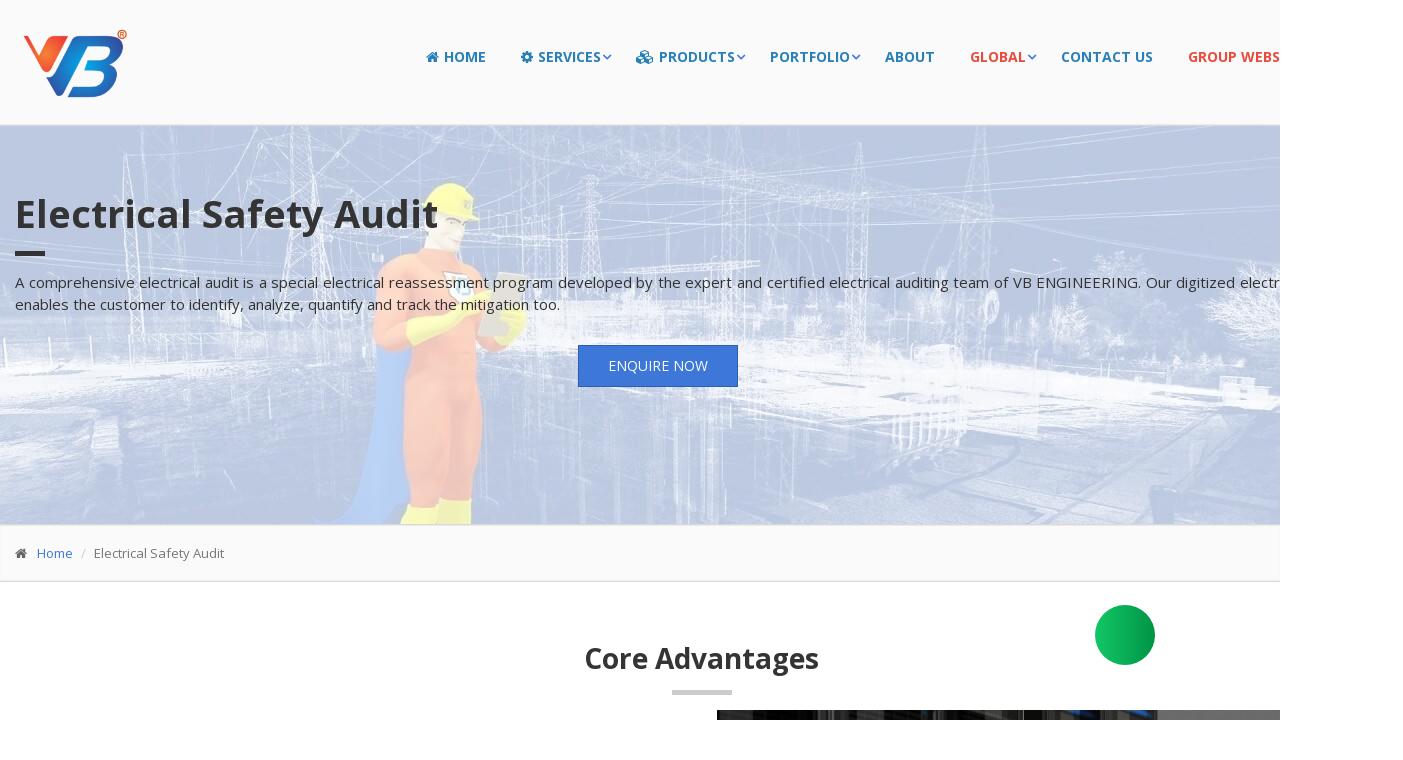

--- FILE ---
content_type: text/html
request_url: https://vbengg.com/Electrical-safety-audit.html
body_size: 7596
content:
<!DOCTYPE html>
<!--[if IE 9]> <html lang="en" class="ie9"> <![endif]-->
<!--[if IE 8]> <html lang="en" class="ie8"> <![endif]-->
<!--[if !IE]><!-->
<html lang="en">
<!--<![endif]-->

<head>
	<meta charset="utf-8">
	<title>Electrical Safety Audit | Electrical safety inspection services</title>
	<meta name="description"
		content="VBE conducts a comprehensive Electrical Safety Audit and identify the electrical hazards and safety gaps as per international standards and OSHA requirements" />
	<meta name="keywords"
		content="electrical safety standards, electrical safety audit, electrical safety and hazards, electrical system audit, Electrical safety inspection services" />
	<meta name="author" content="https://plus.google.com/+Vbenggconsultants" />
	<!------og start----->
	<meta property="og:title" content="Electrical Safety Audit |  Electrical safety inspection services" />
	<meta property="og:type" content="website" />
	<meta property="og:description"
		content="VBE conducts a comprehensive Electrical Safety Audit and identify the electrical hazards and safety gaps as per international standards and OSHA requirements" />
	<meta property="og:url" content="https://www.vbengg.com/electrical-safety-audit.html" />
	<meta property="og:image" content="https://vbengg.com/images/new/electrical-safety-audit-core-advantages.jpeg" />
	<link rel="canonical" href="https://www.vbengg.com/electrical-safety-audit.html" />
	<!------og end----->
	<meta name="robots" content="index, follow" />
	<meta http-equiv="Content-Type" content="text/html">

	<!-- Mobile Meta -->
	<meta name="viewport" content="width=device-width, initial-scale=1.0, maximum-scale=1.0,user-scalable=0" />


	

	<!-- Mobile Meta -->
	<meta name="viewport" content="width=device-width, initial-scale=1.0">

	<!-- Favicon -->
	<link rel="shortcut icon" href="images/new/VB-Engineering-logo-1.png">

	<!-- Web Fonts -->
	<link href="https://fonts.googleapis.com/css?family=Open+Sans:400italic,700italic,400,700,300&amp;subset=latin,latin-ext" rel='stylesheet' type='text/css'>
	<link href="https://fonts.googleapis.com/css?family=PT+Serif" rel='stylesheet' type='text/css'>

	<!-- Bootstrap core CSS -->
	<link href="bootstrap/css/bootstrap.css" rel="stylesheet">

	<!-- Font Awesome CSS -->
	<link href="fonts/font-awesome/css/font-awesome.css" rel="stylesheet">

	<!-- Fontello CSS -->
	<link href="fonts/fontello/css/fontello.css" rel="stylesheet">

	<!-- Plugins -->
	<link href="plugins/magnific-popup/magnific-popup.css" rel="stylesheet">
	<link href="css/animations.css" rel="stylesheet">
	<link href="plugins/owl-carousel/owl.carousel.css" rel="stylesheet">

	<!-- iDea core CSS file -->
	<link href="css/style.css" rel="stylesheet">

	<!-- Color Scheme (In order to change the color scheme, replace the red.css with the color scheme that you prefer)-->
	<link href="css/skins/red.css" rel="stylesheet">

	<!-- Custom css -->
	<link href="css/custom.css" rel="stylesheet">

	<!-- HTML5 shim and Respond.js for IE8 support of HTML5 elements and media queries -->
	<!--[if lt IE 9]>
			<script src="https://oss.maxcdn.com/html5shiv/3.7.2/html5shiv.min.js"></script>
			<script src="https://oss.maxcdn.com/respond/1.4.2/respond.min.js"></script>
		<![endif]-->

	<style>
		.navbar-default .navbar-nav>li>a {
			padding: 12px 6px 12px 12px;
			color: #2980b9;
		}

		.dropdown>a:before {
			right: -4px;
		}
	</style>

	<!------ Microsoft Clarity  Code  Start ---->
	<script>  
		(function(c,l,a,r,i,t,y){        c[a]=c[a]||function(){(c[a].q=c[a].q||[]).push(arguments)};        t=l.createElement(r);t.async=1;t.src="https://www.clarity.ms/tag/"+i+"?ref=bwt";        y=l.getElementsByTagName(r)[0];y.parentNode.insertBefore(t,y);    })(window, document, "clarity", "script", "ijmjxu70b3");
	</script>  
	<!------ Microsoft Clarity  Code  End ---->


   <!------Bing Code Start----->
   <script>
	(function(w,d,t,r,u)
	{
	var f,n,i;
	w[u]=w[u]||[],f=function()
	{
	var o={ti:"343065890", enableAutoSpaTracking: true};
	o.q=w[u],w[u]=new UET(o),w[u].push("pageLoad")
	},
	n=d.createElement(t),n.src=r,n.async=1,n.onload=n.onreadystatechange=function()
	{
	var s=this.readyState;
	s&&s!=="loaded"&&s!=="complete"||(f(),n.onload=n.onreadystatechange=null)
	},
	i=d.getElementsByTagName(t)[0],i.parentNode.insertBefore(n,i)
	})
	(window,document,"script","//bat.bing.com/bat.js","uetq");
	</script>
	<!------Bing Code ENd----->


  
	<!-- Google Analytics Code --> 
	<script async src="https://www.googletagmanager.com/gtag/js?id=G-P0MZK5E2GE"></script> 
	<script> 
			window.dataLayer = window.dataLayer || [];
			function gtag(){dataLayer.push(arguments);}
			gtag('js', new Date()); 
			gtag('config', 'G-P0MZK5E2GE'); 
	</script>
	<!-- Google Analytics Code End --> 

	<!-- Event snippet for Oct3rd thank you form conversion page --> 
	<script> gtag('event', 'conversion', {'send_to': 'AW-968385961/un7cCNb0_ecYEKnL4c0D'}); </script>


	
	<!-- Google Tag Manager start-->       

	<script>(function(w,d,s,l,i){w[l]=w[l]||[];w[l].push({'gtm.start':
	new Date().getTime(),event:'gtm.js'});var f=d.getElementsByTagName(s)[0],
	j=d.createElement(s),dl=l!='dataLayer'?'&l='+l:'';j.async=true;j.src=
	'https://www.googletagmanager.com/gtm.js?id='+i+dl;f.parentNode.insertBefore(j,f);
	})(window,document,'script','dataLayer','GTM-NDRGZJV');</script>

	<!-- Google Tag Manager end --> 



    
</head>

<!-- body classes: 
			"boxed": boxed layout mode e.g. <body class="boxed">
			"pattern-1 ... pattern-9": background patterns for boxed layout mode e.g. <body class="boxed pattern-1"> 
	-->

<body class="no-trans">

	<!-- Google Tag Manager (noscript) -->
	<noscript>
		<iframe src="https://www.googletagmanager.com/ns.html?id=GTM-NDRGZJV" height="0" width="0"
			style="display:none;visibility:hidden"></iframe>
	</noscript>
	<!-- End Google Tag Manager (noscript) -->
	<!-- scrollToTop -->
	<!-- ================ -->
	<div class="scrollToTop"><i class="icon-up-open-big"></i></div>

	<!-- page wrapper start -->
	<!-- ================ -->
	<div class="page-wrapper">

		<!---start menu---->
		<div class="col-md-10">
		</div>
		<div class="col-md-2" style="float:right;">
			<script src="https://platform.linkedin.com/in.js" type="text/javascript"> lang: en_US</script>
			<script type="IN/FollowCompany" data-id="5402803" data-counter="bottom" style="font-weight: bold;"></script>
		</div>
		<div w3-include-html="header.html">
		</div>
		<script src="js/header.js"></script>
		<script>
			w3.includeHTML();
		</script>
		<!---end menu---->

		<!-- banner start -->
		<!-- ================ -->
		<div class="banner">
			<div class="fixed-image section light-translucent-bg"
				style="background-image:url('images/new/power-system-studies-electrical.jpg');">
				<div class="container">
					<div class="space-top"></div>
					<h1>Electrical Safety Audit</h1>
					<div class="separator-2"></div>
					<p align="JUSTIFY">A comprehensive electrical audit is a special electrical reassessment program
						developed by the expert and certified electrical auditing team of VB ENGINEERING. Our digitized
						electrical safety audit enables the customer to identify, analyze, quantify and track the
						mitigation too.
					</p>


					 <!----audit click-->
    				<script data-b24-form="click/224/wyix1l" data-skip-moving="true">(function(w,d,u){var s=d.createElement('script');s.async=true;s.src=u+'?'+(Date.now()/180000|0);var h=d.getElementsByTagName('script')[0];h.parentNode.insertBefore(s,h);})(window,document,'https://cdn.bitrix24.com/b14322741/crm/form/loader_224.js');</script>


					<button class="btn btn-default crmbtn" style="margin-left:41%;">Enquire Now</button>

					
				</div>
			</div>
		</div>
		<!-- banner end -->

		<!-- page-intro start-->
		<!-- ================ -->
		<div class="page-intro">
			<div class="container">
				<div class="row">
					<div class="col-md-12">
						<ol class="breadcrumb">
							<li><i class="fa fa-home pr-10"></i><a href="index.html">Home</a></li>
							<li class="active">Electrical Safety Audit</li>
						</ol>
					</div>
				</div>
			</div>
		</div>
		<!-- page-intro end -->

		<!-- main-container start -->
		<!-- ================ -->
		<section class="main-container">

			<div class="container">
				<div class="row">

					<!-- main start -->
					<!-- ================ -->
					<div class="main col-md-12">

						<!-- page-title start -->
						<!-- ================ -->
						<h2 class="page-title text-center">  <b> Core Advantages </b> </h2>
						<div class="separator"></div>
						<!-- page-title end -->

						<div class="row">
							<div class="col-md-6">
								<div class="box-style-3 right animated fadeInUpSmall">
									<div class="icon-container ">
										<img src="images/new/scope.jpg">
									</div>
									<div class="body">
										<h2>Scope</h2>
										<p>On-site data collection, overloaded assessment, earthpits evaluation, short
											circuit studies, protection coordination assessment, Arc Flash risk
											assessment, Hotspot verification, lightning protection assessment & more
										</p>
										<a href="#more_features" class="link"><span>Read More</span></a>
									</div>
								</div>
								<div class="box-style-3 right animated fadeInUpSmall">
									<div class="icon-container ">
										<img src="images/new/software&tools.jpg">
									</div>
									<div class="body">
										<h2>Software & Tools</h2>

										<p>Flir camera, megger, etap software, skm power software, Autocad</p>
										<a href="#more_features" class="link"><span>Read More</span></a>
									</div>
								</div>
								<div class="box-style-3 right animated fadeInUpSmall">
									<div class="icon-container ">
										<img src="images/new/standard_compliance.jpg">
									</div>
									<div class="body">
										<h2>Standards & Compliance</h2>
										<p>NEC, NFPA, IEEE, IEC, ANSI, IS, OSHA</p>
										<a href="#more_features" class="link"><span>Read More</span></a>
									</div>
								</div>
							</div>
							<div class="col-md-6">
								<div class="space hidden-lg hidden-md"></div>
								<img class="animated fadeInUpSmall"
									src="images/new/electrical-safety-audit-core-advantages.jpeg"
									alt="electrical safety standards" style="min-height: 475px;">
							</div>
						</div>
						<div class="space"></div>

					</div>
					<!-- main end -->

				</div>
			</div>
		</section>
		<!-- main-container end -->

		<!-- section start -->
		<!-- ================ -->
		<div class="section gray-bg clearfix">
			<div class="container">
				<h2 class="text-center title"><b>Other Offerings</b></h2>
				<div class="row grid-space-10">
					<div class="col-sm-4">
						<div class="box-style-2 object-non-visible" data-animation-effect="fadeInUpSmall"
							data-effect-delay="1000">
							<div class="icon-container default-bg">
								<img src="images/new/arc-flash-audit.png">
							</div>
							<div class="body">
								<h2>Arc Flash Audit
								</h2>
								<p>When any short circuit happens in an electrical network between two live conductors
									either by direct ...</p>
								<a href="arc-flash-analysis-india.html" class="link"><span>Read More</span></a>
							</div>
						</div>
					</div>
					<div class="col-sm-4">
						<div class="box-style-2 object-non-visible animated object-visible fadeInUpSmall"
							data-animation-effect="fadeInUpSmall" data-effect-delay="1000">
							<div class="icon-container default-bg">
								<img src="images/new/energy-audit.png" style="width: 69%;
									margin-left: 9px;">
							</div>
							<div class="body">
								<h2>Energy Audit
								</h2>
								<p>Energy audit is considered as procedural inspection, evaluation, analysis of energy
									consumed by the equipment...</p>
								<a href="energy-audit-services.html" class="link"><span>Read More</span></a>
							</div>
						</div>
					</div>
					<div class="col-sm-4">
						<div class="box-style-2 object-non-visible" data-animation-effect="fadeInUpSmall"
							data-effect-delay="200">
							<div class="icon-container default-bg">
								<img src="images/new/protective_device.png">
							</div>
							<div class="body">
								<h2>Lightning Arrestor Audit</h2>
								<p>With the increase in Sensitive electrical equipment's in the workspace, the need for
									protection against ...
								</p>
								<a href="lightning-arrestor-protection-study-audit.html" class="link"><span>Read
										More</span></a>
							</div>
						</div>
					</div>

				</div>

				<div class="row grid-space-10">

					<div class="col-sm-4">
						<div class="box-style-2 object-non-visible" data-animation-effect="fadeInUpSmall"
							data-effect-delay="1000">
							<div class="icon-container default-bg">
								<img src="images/new/arc_flash_ppe.png">
							</div>
							<div class="body">
								<h2>Hazop Study
								</h2>
								<p>Every plant has to give top most priority to health and safety not just as a process
									but as a principle.</p>
								<a href="osha-process-safety-hazop-study.html" class="link"><span>Read More</span></a>
							</div>
						</div>
					</div>

					<div class="col-sm-4">
						<div class="box-style-2 object-non-visible" data-animation-effect="fadeInUpSmall"
							data-effect-delay="400">
							<div class="icon-container default-bg">
								<img src="images/new/arc_flash_risk.png">
							</div>
							<div class="body">
								<h2>Earthing Design
								</h2>
								<p>Electrical earthing system design in industries plays a vital role in protecting the
									equipment...</p>
								<a href="earthing-design-india.html" class="link"><span>Read More</span></a>
							</div>
						</div>
					</div>




					<div class="col-sm-4">
						<div class="box-style-2 object-non-visible" data-animation-effect="fadeInUpSmall"
							data-effect-delay="600">
							<div class="icon-container default-bg">
								<img src="images/new/harmonics.png">
							</div>
							<div class="body">
								<h2>Infrared Thermography</h2>
								<p>“Infrared thermography” is a process which senses infrared energy emitted from
									equipment...</p>
								<a href="infrared-thermography-services-india.html" class="link"><span>Read
										More</span></a>
							</div>
						</div>
					</div>

				</div>
			</div>
		</div>
		<!-- section end -->

		<!-- section start -->
		<!-- ================ -->
		<div class="section clearfix">
			<div class="container">
				<h2>  <b> Process We Follow  </b>  </h2>
				<!-- pills start -->
				<div class="process">
					<!-- Nav tabs -->
					<ul class="nav nav-pills white space-top" role="tablist">
						<li class="active"><a href="#pill-1" role="tab" data-toggle="tab" title="Step 1"><i
									class="fa fa-dot-circle-o pr-5"></i> Step 1</a></li>
						<li><a href="#pill-2" role="tab" data-toggle="tab" title="Step 2"><i
									class="fa fa-dot-circle-o pr-5"></i> Step 2</a></li>
						<li><a href="#pill-3" role="tab" data-toggle="tab" title="Step 3"><i
									class="fa fa-dot-circle-o pr-5"></i> Step 3</a></li>
					</ul>
					<!-- Tab panes -->
					<div class="tab-content clear-style processtofollow">
						<div class="tab-pane active" id="pill-1">
							<!--<h3>Site visit and Data collection</h3>-->
							<div class="row">
								<div class="col-md-6">
									<!--<h2>Energy audit services,How to do energy audit</h2>-->
									<p align="JUSTIFY">Our team will visit the site and prepare and conduct a pre audit
										survey to understand the electrical installations and risk assessment
										requirements. A comprehensive electrical safety audit model customized for the
										facility be designed and discussed with the plant team. Our data collection team
										will visit the plant as per schedule collect the respective data required for
										various electrical risk assessments which will be a holistic part of electrical
										safety audit.
										The data collection team will simultaneously digitise the assets to enable
										tracking of the audit and mitigation progress. This is a very important step in
										the process of electrical safety audit as the assets and process digitization
										plays a vital role in the long run for electrical risk assessment and safety
										track. The entire electrical safety audit program also will involve people from
										the plant to ensure the correctness in gap identification and determination of
										the practically possible solution.
									</p>

								</div>
								<div class="col-md-6">
									<div class="embed-responsive embed-responsive-16by9">
										<iframe width="560" height="315"
											src="https://www.youtube.com/embed/EgRJdMb_M8A?rel=0"
											title="YouTube video player" frameborder="0"
											allow="accelerometer; autoplay; clipboard-write; encrypted-media; gyroscope; picture-in-picture"
											allowfullscreen></iframe>
									</div>
								</div>
							</div>
						</div>
						<div class="tab-pane" id="pill-2">
							<!--<h3>Collecting and comparing existing drawings
								</h3>-->
							<div class="row">
								<div class="col-md-6">
									<img src="images/new/electrical-safety-audit-step-2.jpeg"
										alt="Electrical safety inspection services" style="min-height: 484px;">
								</div>
								<div class="col-md-6">
									<p align="left">The data collected and digitized by our on-site data collection team
										will be reviewed by our team of engineers to ensure the Quality of data. The
										data accuracy plays a important role in electrical safety gaps identification so
										we get the ground data verified thoroughly. The data verified will be submitted
										to the power system studies team and electrical safety audit team. The data will
										be prepared for a electrical digital twin model. Our expert power system studies
										team will perform cables overload assessment, demand load analysis, short
										circuit analysis, relay coordination studies and protection assessment, Arc
										Flash risk assessment, safe boundaries calculations, electrical personnel
										protective equipment determination, Arc Flash boundary calculation, shock
										boundary calculation, incident energy calculation, lightning protection study,
										earthpits evaluation infrared thermal inspection and hot spots analysis, visual
										inspection and hazardous area classification compliance. The detailed electrical
										safety audit will be performed to identify the gaps.</p>

								</div>
							</div>
						</div>
						<div class="tab-pane" id="pill-3">

							<div class="col-md-12">
								<p align="justify">The gaps identified in the electrical safety audit will be documented
									and results will be tabulated with respect to risk categories for easy understanding
									of the plant people. The electrical risk mitigation for the gaps and electrical
									hazards identified during the electrical safety audit will be submitted along with
									the BOQ to client for immediate action. Detailed electrical safety and risk
									management training will be conducted to the technicians and other stakeholders. A
									detailed electrical safety program will be prepared to address the electrical safety
									requirements as per the standards. Post audit on demand visit will be done by our
									electrical safety audit team to understand the action taken on the audit report and
									reevaluate the electrical hazards and assess the electrical risks. </p>
							</div>

						</div>
					</div>
				</div>
				<!-- pills end -->
			</div>
		</div>
		<!-- section end -->

		<!-- ================ -->
		<section class="main-container" id="more_features">

			<div class="container">
				<div class="row">

					<!-- main start -->
					<!-- ================ -->
					<div class="main col-md-12">

						<!-- page-title start -->
						<!-- ================ -->
						<h2 class="page-title text-center"><b>More Features</b></h2>
						<div class="separator"></div>
						<!-- page-title end -->

						<div class="row">
							<div class="col-md-12">
								<div class="space hidden-lg hidden-md"></div>
								<img class="animated fadeInUpSmall" src="images/new/power system studies.png"
									alt=" arc flash hazard" style="width:100%;">
							</div>
							<p align="justify">Electrical Safety Audit is a scientific way to deal with electrical
								hazards and assess potential dangers and to prescribe proposals for development of a
								safe working environment. ESA is a vital program for identifying electrical hazards,
								dangers, risks and potential mishaps in an Office, Facility or Plant for deciding
								essential activity to/limit risks and for guaranteeing that the entire security exertion
								is viable and significant.</p>
							</p>
							<p align="justify">electrical-safety-audit-consultant
								We at VB Engineering provide a complete range of Electrical safety Audit Services with
								best reference of standards and guidelines adopted across the world. We perform safety
								audit based on the electrical safety standards like Nation Fire and Safety Association
								(NFPA-70E), Occupational Safety and Health Administration (OSHA) and National Electrical
								Installation (NEC) Standards.</p>
							</p>
							<h2>EHS Safety auditing program can be classified into 3 major areas namely:</h2>
							<p align="justify">Pre-Audit Survey</p>
							<p align="justify">Audit</p>
							<p align="justify">Post-Audit Survey</p>
							</p>
							<h2>Scope of work:</h2>
							<p align="justify">Physical examination to distinguish electrical risks and to recommend
								electrical security arrangements<br>
								Confirmation of statutory consistence as for Central Electricity Authority and
								international electrical safety rules <br>
								Survey of plant for lightning protecting adequacy and design <br>
								Survey of static electricity and relevant hazards in the plant premises <br>
								Work permits, lockout tag out, interlocks audit and verification <br>
								Basic electrical safety and behavioral safety in the the organization <br>
								Any other required electrical risk assessments as per plant applicability </p>
							</p>

						</div>

					</div>
					<div class="space"></div>

				</div>
				<!-- main end -->

			</div>
	</div>
	</section>
	<!-- main-container end -->

	<!-- ================ -->
	<div class="section gray-bg text-muted footer-top clearfix">
		<div class="container">
			<h3>People also ask</h3>
			<div class="row">
				<!----<div class="col-md-5 col-xs-12">	
							<a href="relay-coordination-india.html" class="btn btn-default crmbtn">  What is a Short Circuit and Relay Coordination Study ?  </a>						
						</div>-->
				<div class="col-md-5 col-xs-12">
					<a href="Electrical-safety-training.html" class="btn btn-default txtquestions">&nbsp;&nbsp;What are
						the electrical safety training requirements?&nbsp;&nbsp;</a>
				</div>
				<div class="col-md-3 col-xs-12">
					<a href="Electrical-safety-training.html" class="btn btn-default  txtquestions">&nbsp;&nbsp;What is
						electrical safety training?&nbsp;&nbsp;</a>
				</div>
				<div class="col-md-1 col-xs-12"></div>
				<div class="col-md-3 col-xs-12">
					<a href="energy-audit-services.html" class="btn btn-default txtquestions">&nbsp;&nbsp;What is an
						energy audit?&nbsp;&nbsp;</a>
				</div>

			</div>
		</div>
	</div>
	<!-- section end -->

	


	<!-- footer start (Add "light" class to #footer in order to enable light footer) -->
	<!-- ================ -->
	<!-------start footer script---->
	<div w3-include-html="footer.html">
	</div>
	<script>
		w3.includeHTML();
	</script>
	<!-------end footer script---->
	<!-- footer end -->

	</div>
	<!-- page-wrapper end -->

	<!-- JavaScript files placed at the end of the document so the pages load faster
		================================================== -->
	<!-- Jquery and Bootstap core js files -->
	<script type="text/javascript" src="plugins/jquery.min.js"></script>
	<script type="text/javascript" src="bootstrap/js/bootstrap.min.js"></script>

	<!-- Modernizr javascript -->
	<script type="text/javascript" src="plugins/modernizr.js"></script>

	<!-- Isotope javascript -->
	<script type="text/javascript" src="plugins/isotope/isotope.pkgd.min.js"></script>

	<!-- Owl carousel javascript -->
	<script type="text/javascript" src="plugins/owl-carousel/owl.carousel.js"></script>

	<!-- Magnific Popup javascript -->
	<script type="text/javascript" src="plugins/magnific-popup/jquery.magnific-popup.min.js"></script>

	<!-- Appear javascript -->
	<script type="text/javascript" src="plugins/jquery.appear.js"></script>

	<!-- Count To javascript -->
	<script type="text/javascript" src="plugins/jquery.countTo.js"></script>

	<!-- Parallax javascript -->
	<script src="plugins/jquery.parallax-1.1.3.js"></script>

	<!-- Contact form -->
	<script src="plugins/jquery.validate.js"></script>

	<!-- Initialization of Plugins -->
	<script type="text/javascript" src="js/template.js"></script>

	<!-- Custom Scripts -->
	<script type="text/javascript" src="js/custom.js"></script>
	<!---chat scripts start--->


	 <!----   live chat   -->
	 <script>
        (function(w,d,u){
                var s=d.createElement('script');s.async=true;s.src=u+'?'+(Date.now()/60000|0);
                var h=d.getElementsByTagName('script')[0];h.parentNode.insertBefore(s,h);
        })(window,document,'https://cdn.bitrix24.com/b14322741/crm/site_button/loader_10_uejvnm.js');
    </script>

	<!----audit auto -->
    <script data-b24-form="auto/224/wyix1l" data-skip-moving="true">(function(w,d,u){var s=d.createElement('script');s.async=true;s.src=u+'?'+(Date.now()/180000|0);var h=d.getElementsByTagName('script')[0];h.parentNode.insertBefore(s,h);})(window,document,'https://cdn.bitrix24.com/b14322741/crm/form/loader_224.js');</script>


	<script>
		(function (w, d, s, c, r, a, m) {
			w['KiwiObject'] = r;
			w[r] = w[r] || function () {
				(w[r].q = w[r].q || []).push(arguments)
			};
			w[r].l = 1 * new Date();
			a = d.createElement(s);
			m = d.getElementsByTagName(s)[0];
			a.async = 1;
			a.src = c;
			m.parentNode.insertBefore(a, m)
		})(window, document, 'script', "https://app.interakt.ai/kiwi-sdk/kiwi-sdk-17-prod-min.js?v=" + new Date().getTime(), 'kiwi');
		window.onload = function () {
			kiwi.init('', 'iiDGsTOgtTbXcKt9VozbwZlbpIQz1E8A', {});
		}
	</script>
	<!---chat scripts end--->

</body>

</html>

--- FILE ---
content_type: text/html
request_url: https://vbengg.com/header.html
body_size: 5631
content:

<script>window.twttr = (function (f, b, g) { var e, c = f.getElementsByTagName(b)[0], a = window.twttr || {}; if (f.getElementById(g)) { return a } e = f.createElement(b); e.id = g; e.src = "https://platform.twitter.com/widgets.js"; c.parentNode.insertBefore(e, c); a._e = []; a.ready = function (d) { a._e.push(d) }; return a }(document, "script", "twitter-wjs"));</script>
<title>Detailed Engineering Consultants | Arc Flash Studies | VB Engineering</title>
<meta name="description" content="VB Engineering ensures your facility and equipment are OSHA compliant through NFPA 70E 2015 safety inspection and Arc Flash Risk Assessment.">
<meta name="keywords" content="Detailed Engineering Consultancy, Industrial Safety Training Services, Arc Flash Analysis, Oil and Gas Consultants." />
<meta name="author" content="vbengg.com">
<link rel="canonical" href="https://www.vbengg.com/about-vb-engineering.html" />
<!-- Mobile Meta -->
 <meta name="viewport" content="width=device-width,initial-scale=1.0,maximum-scale=1.0,user-scalable=0" />

<!-- Favicon -->
<link rel="shortcut icon" href="img16/favicon.png">
<!-- Web Fonts -->
<link rel="preload" href='https://fonts.googleapis.com/css?family=Open+Sans:400italic,700italic,400,700,300&amp;subset=latin,latin-ext' as="style" onload="this.rel='stylesheet'">
<link rel="preload" href='https://fonts.googleapis.com/css?family=PT+Serif' as="style" onload="this.rel='stylesheet'">
<!-- Bootstrap core CSS -->
<!--<link rel="preload" href="bootstrap/css/bootstrap.css" as="style" onload="this.rel='stylesheet'">-->
<link rel="stylesheet" href="https://maxcdn.bootstrapcdn.com/bootstrap/3.3.2/css/bootstrap.min.css">
<!-- Font Awesome CSS -->
<link rel="stylesheet" href="https://cdnjs.cloudflare.com/ajax/libs/font-awesome/4.7.0/css/font-awesome.min.css">
<link href="fonts/fontello/css/fontello.css" rel="stylesheet">
<!-- Plugins -->
<!-- <link rel="preload" href="plugins/magnific-popup/magnific-popup.css" as="style"   onload="this.rel='stylesheet'"> -->
<link rel="preload" href="css/animations.css" as="style" onload="this.rel='stylesheet'">
<link rel="preload" href="plugins/owl-carousel/owl.carousel.css" as="style" onload="this.rel='stylesheet'">
<!-- VBE core CSS file -->
<link href="css/style.css" rel="stylesheet">
<!-- Color Scheme (In order to change the color scheme, replace the red.css with the color scheme that you prefer)-->
<link href="css/skins/blue.css" rel="stylesheet">
<!-- Custom css -->
<link href="css/custom.css" rel="stylesheet">
<link href="css/intlTelInput.css" rel="stylesheet" />





<!--For Disabling Right Click,Developer Tools and View Source-->
<!--<script src="js/CtrlKeysDisable.js"></script>-->
<script>
    //toggleNavbarMethod()
    //function toggleNavbarMethod() {
    //    if ($(window).width() > 768) {
    //        $('.navbar .dropdown').on('mouseover', function () {
    //            $('.dropdown-toggle', this).trigger('click');
    //        });
    //    }
    //}
    //function toggleNavbarMethod() {
    //    if ($(window).width() > 768) {
    //        $('.navbar .dropdown').on('mouseover', function () {
    //            $('.dropdown-toggle', this).trigger('click');
    //        }).on('mouseout', function () {
    //            $('.dropdown-toggle', this).trigger('click').blur();
    //        });
    //    }
    //}
    //$(function () {

    //    $('.navbar .dropdown').on('click', function (e) {
    //        if (Modernizr.mq('screen and (min-width:767px)')) {
    //            e.preventDefault();
    //            $(this).next($('.sub-menu')).slideToggle();
    //        }
    //    })

    //});

</script>


<style>
    .nav li i {
        margin-right: 5px;
    }
 
    @media (min-width: 1200px) {
        .container {
            width: 1403px;
        }
    }

    /*.nav-link:hover + .dropdown .dropdown-content {
        display: block;
    }*/
    /*.dropdown {
        position: initial !important
    }

    .dropdown-toggle:hover + .dropdown-menu {
        display: block;
    }*/

    .mega-menu .groupvb > li > a:hover, .mega-menu .groupvb > li > a:focus {
          color: #e84c3d;
    }

    .groupwebsites > a:before{
        color: #e84c3d;
    }

</style>

<!--<div class="header-top">
<div class="container">
<div class="row">
<div class="col-xs-2 col-sm-6">
<div class="header-top-first clearfix">
<ul class="social-links clearfix hidden-xs">
<li class="facebook"><a target="_blank" href="https://www.facebook.com/pages/VB-Engineering/1486847301558681"><i class="fa fa-facebook"></i></a></li>
<li class="twitter"><a target="_blank" href="https://twitter.com/VBengineering"><i class="fa fa-twitter"></i></a></li>
<li class="googleplus"><a target="_blank" href="https://plus.google.com/+Vbenggconsultants"><i class="fa fa-google-plus"></i></a></li>
<li class="pinterest"><a target="_blank" href="https://www.pinterest.com/vbengineering/"><i class="fa fa-pinterest"></i></a></li>
<li class="linkedin"><a target="_blank" href="https://www.linkedin.com/in/vbengineering"><i class="fa fa-linkedin"></i></a></li>
<li class="youtube"><a target="_blank" href="https://www.youtube.com/channel/UCNFOmB0hIW5EkXx8NgiKkfw"><i class="fa fa-youtube-play"></i></a></li>
</ul>
</div>
</div>
<div class="col-xs-10 col-sm-6">
<div id="header-top-second" class="clearfix">
<div class="header-top-dropdown">
<div class="btn-group dropdown">
<button type="button" class="btn dropdown-toggle" data-toggle="dropdown"><i class="fa fa-user"></i>Contact Us</button>
<ul class="dropdown-menu dropdown-menu-right dropdown-animation">
<li>
<form class="login-form">
<a href="index.html"><button type="button"class="btn btn-group btn-dark btn-sm">VB Engineering</button></a>
<span></span>
<a href="https://www.vbengg.info/" target="_blank"><button type="button" class="btn btn-group btn-default btn-sm">VB Academy</button></a>
<ul>
</ul>
<div class="divider"></div>
<span class="text-center">Login with</span>
<ul class="social-links clearfix">
<li class="facebook"><a target="_blank" href="https://www.facebook.com/pages/VB-Engineering/1486847301558681" target="_blank"><i class="fa fa-facebook"></i></a></li>
<li class="twitter"><a target="_blank" href="https://twitter.com/VBengineering" target="_blank"><i class="fa fa-twitter"></i></a></li>
<li class="googleplus"><a target="_blank" href="https://plus.google.com/+Vbenggconsultants" target="_blank"><i class="fa fa-google-plus"></i></a></li>
</ul>
</form>
</li>
</ul>
</div>
</div>
</div>
</div>
</div>
</div>
</div>-->
<!--<div class="p-1" id="header-top-second">
    <div class="container">
        <div class="row">
            <div class="col-12 text-right">
                <a class="p-1" href="tel:040-40064644">
                    <i class="fa  fa-phone-square"></i> 040-40064644
                </a>
                <a class="p-1" href="mailto:sales@vbengg.com"> <i class="fa fa-envelope"></i> sales@vbengg.com</a>
            </div>
        </div>
    </div>
</div>-->
<header class="header fixed clearfix">

    <div class="header-left clearfix">
        <div class="container">
            <div class="row">
              
               
                <div class="col-md-3">
                    <div class="header-left clearfix">
                        <div class="logo">
                            <a href="index.html" class="active"><img id="logo" src="img16/VB-Engineering-logo-1.png" alt="vb-engineering" title="detailed-engineering-consultants"   style="height: 84px;"  ></a> 
                            <!-- <a href="index.html" class="active"><img id="logo" src="img16/logo-test.png" alt="vb-engineering" title="detailed-engineering-consultants"  style="height: 84px;"  ></a> -->
                        </div>
                        <div class="site-slogan">
                        </div>
                    </div>
                </div>
                <div class="col-md-9">
                    <div class="header-right clearfix">
                        <div class="main-navigation animated">
                            <nav class="navbar navbar-default" role="navigation">
                                <div class="container-fluid">
                                    <div class="navbar-header">
                                        <button type="button" class="navbar-toggle" data-toggle="collapse" data-target="#navbar-collapse-1">
                                            <span class="sr-only">Toggle navigation</span>
                                            <span class="icon-bar"></span>
                                            <span class="icon-bar"></span>
                                            <span class="icon-bar"></span>
                                        </button>
                                    </div>
                                    <div class="collapse navbar-collapse" id="navbar-collapse-1">
                                        <ul class="nav navbar-nav navbar-right">
                                            <!--<li style="margin-top:-8px;margin-left:10px">
                                                <iframe src="https://www.facebook.com/plugins/like.php?href=https%3A%2F%2Fwww.facebook.com%2Fpages%2FVB-Engineering%2F1486847301558681&width=51&layout=box_count&action=like&size=small&show_faces=false&share=false&height=65&appId" width="51" height="65" style="border:none;overflow:hidden" scrolling="no" frameborder="0" allowTransparency="true"></iframe>
                                            </li>
                                            <li style="margin-top:12px;margin-left:10px"><iframe src="https://platform.twitter.com/widgets/follow_button.html?screen_name=VBengineering&show_screen_name=false&data-show-count=" true"&size=l"&width =77&layout =button_count&action =like&size =small&show_faces =false&share =false&height =21&appId" width="150" height="21" style="border:none;overflow:hidden" scrolling="no" frameborder="0" allowTransparency="true"></iframe></li>

                                            <li style="margin-top:-30px;margin-left:10px">
                                                <script src="//platform.linkedin.com/in.js" type="text/javascript">lang: en_US;</script>
                                                <script type="IN/FollowCompany" data-id="5402803" data-counter="top">
                                                </script>
                                            </li>-->
                                            <li>
                                                <a href="index.html"><i class="fa fa-home"></i>Home</a>
                                            </li>

                                            <li class="dropdown mega-menu">
                                                <a href="engineering-services.html"><i class="fa fa-gear"></i>Services</a>
                                                <ul class="dropdown-menu">
                                                    <li>
                                                        <div class="row">
                                                            <div class="col-lg-12 col-md-9">

                                                                <div class="col-sm-3">
                                                                    <h4 id="firstname">
                                                                        <a href="industrial-simulation-solutions.html">
                                                                        <img src="img/simulation.png" width="80px">
                                                                         <br> Simulation Studies  </a></h4>
                                                                    <div class="divider">
                                                                    </div>
                                                                    
                                                                    <ul class="menu">

                                                                        <li><a href="Lean-Manufacturing-Process-3D-Simulation.html"><i class="icon-right-open"></i>Lean Manufacturing Simulation </a></li>

                                                                        <li><a href="piping-stress-analysis-services.html"><i class="icon-right-open"></i>	Stress analysis </a></li>

                                                                        <li><a href="short-circuit-analysis.html"><i class="icon-right-open"></i>	Short Circuit Studies  </a></li>

                                                                        <li><a href="relay-coordination.html"><i class="icon-right-open"></i>	Relay Coordination Studies   </a></li>

                                                                        <li><a href="arc-flash-risk-assessment.html"><i class="icon-right-open"></i>		Arc Flash Studies    </a></li>

                                                                        <!-- <li><a href="harmonic-analysis.html"><i class="icon-right-open"></i>		Harmonics Study     </a></li>

                                                                        <li><a href="earthing-design.html"><i class="icon-right-open"></i>			Earthing Study     </a></li>

                                                                        <li><a href="load-flow-analysis-for-oil-and-gas-rigs.html"><i class="icon-right-open"></i>	Load Flow Study  </a></li> -->

                                                                       
                                                                        <br />  
                                                                        <br />  
                                                                        <br />  
                                                                        <li><a href="engineering-services.html" style="float:left;padding-left: 134px;"><i class=""></i>Read More</a></li> 


                                                                    </ul>
                                                                </div>

                                                                <div class="col-sm-3">
                                                                    <h4 id="firstname">
                                                                        <a href="safety-audits.html">
                                                                        <img src="img/audits-menu.png" width="80px">
                                                                        <br> Audits &  Risk Assessments
                                                                        </a></h4>

                                                                    <div class="divider"></div>

                                                                    <ul class="menu">

                                                                        <li><a href="arc-flash-analysis-india.html"><i class="icon-right-open"></i>	Arc Flash Risk Assessments - <br> <b class="blink">  NFPA 70E & OSHA </b>  
                                                                        </a></li>
                                                                        
                                                                        <li><a href="electrical-safety-audit.html"><i class="icon-right-open"></i>	Electrical Safety Audits 
                                                                        </a></li>

                                                                        <li><a href="osha-process-safety-hazop-study.html"><i class="icon-right-open"></i>	Hazop Study 
                                                                        </a></li>

                                                                        <li><a href="electrical-hazardous-area-classification.html"><i class="icon-right-open"></i>	Hazardous Area Classification 
                                                                        </a></li>

                                                                        <li><a href="lightning-arrestor-protection-study-audit.html"><i class="icon-right-open"></i>	Lightning Protection System Audit  
                                                                        </a></li>

                                                                        <!-- <li><a href="energy-audit-services.html"><i class="icon-right-open"></i>	Energy Audit
                                                                        </a></li>

                                                                        <li><a href="earthing-design-india.html"><i class="icon-right-open"></i>	Earthing Audit 
                                                                        </a></li>

                                                                        <li><a href="infrared-thermography-services-india.html"><i class="icon-right-open"></i>	Thermography Audit 
                                                                        </a></li>

                                                                        <li><a href="Electrical-safety-training.html"><i class="icon-right-open"></i>	Electrical Safety Training  
                                                                        </a></li> -->

                                                                        <br/>

                                                                        <li><a href="engineering-services.html" style="float:left;padding-left: 134px;"><i class=""></i>Read More</a></li> 

                                                                        
                                                                    </ul>
                                                                </div>

                                                                <div class="col-sm-3">

                                                                    <h4 id="firstname"><a href="process-engineering-design.html">
                                                                        <!-- <i class="fa fa-bolt fa-5x" aria-hidden="true"></i>  -->
                                                                        <img src="img/process_eng.png" width="80px">
                                                                        <br> Process Engineering   Solutions </a></h4>

                                                                    <div class="divider"></div>
                                                                    <ul class="menu">


                                                                        <li><a id="fontsize" href="PandID-Drawings-Preperation-India.html"><i class="icon-right-open"></i> 	P&ID </a></li>

                                                                        <li><a id="fontsize" href="3d-cad-drafting-services.html"><i class="icon-right-open"></i> 	Isometric Drawing Creation  </a></li>
                                                                      
                                                                        <li><a id="fontsize" href="piping-engineering.html"><i class="icon-right-open"></i> 	Piping design  </a></li>

                                                                        <li><a id="fontsize" href="osha-process-safety-hazop-study.html"><i class="icon-right-open"></i> 	Hazop   </a></li>

                                                                        <li><a id="fontsize" href="Lean-Manufacturing-Process-3D-Simulation.html"><i class="icon-right-open"></i> 	Process Optimization with Simulation    </a></li>

                                                                       
                                                                        <br />
                                                                        <br />

                                                                        <li><a href="engineering-services.html" style="float:left;padding-left: 134px;"><i class=""></i>Read More</a></li>
                                                                    </ul>

                                                                </div>

                                                                <div class="col-sm-3">
                                                                    <h4 id="firstname"><a href="detailed-engineering.html">
                                                                        <!-- <i class="fa fa-graduation-cap fa-5x"></i>  -->
                                                                        <img src="img/detail_eng.png" width="80px">
                                                                        <br> Detailed Engineering  </a></h4>
                                                                    <div class="divider"></div>
                                                                    <ul class="menu">

                                                                      
                                                                        <li><a href="plant-layout-design.html"><i class="icon-right-open"></i> Factory Layout design </a></li>
                                                                      
                                                                        <li><a href="cad-drafting-services.html"><i class="icon-right-open"></i> Single Line Drawing preparation </a></li>

                                                                        <li><a href="piping-engineering.html"><i class="icon-right-open"></i> 	Piping design   </a></li>
                                                                      
                                                                        <li><a href="reverse-engineering-consultancy.html"><i class="icon-right-open"></i> Reverse Engineering </a></li>


                                                                        <li><a href="structural-forensic-engineering-services.html"><i class="icon-right-open"></i> Structural Drawings    </a></li>
                                                                      
                                                                        <!-- <li><a href="#"><i class="icon-right-open"></i> BOQ preparation </a></li> -->

                                                                        <br />
                                                                        <br />
                                                                        <li><a href="engineering-services.html" style="float:left;padding-left: 134px;"><i class=""></i>Read More</a></li>

                                                                    </ul>
                                                                </div>

                                                            </div>
                                                        </div>
                                                    </li>
                                                </ul>
                                            </li>
                                            <li class="dropdown mega-menu">
                                                <a href="#" class="dropdown-toggle" data-toggle="dropdown"><i class="fa fa-cubes"></i>Products</a>
                                                <ul class="dropdown-menu">
                                                    <li>
                                                        <div class="row">
                                                            <div class="col-lg-4 col-md-3 hidden-sm">
                                                                <h4>VB Engineering India Pvt. Ltd.</h4>
                                                                <p>We are always ready to serve you</p>
                                                                <img src="img16/vbe-services.jpg" alt="Detailed Engineering Consultants" title="Arc Flash Consultants">
                                                            </div>
                                                            <div class="col-lg-8 col-md-9">
                                                                <div class="row">
                                                                    <div class="col-sm-4">
                                                                        <h4 id="firstname"><a href="portfolio-products.html">Electrical</a></h4>
                                                                        <div class="divider"></div>
                                                                        <ul class="menu">
                                                                            <li><a href="network-analysis-tool.html"><i class="icon-right-open"></i>Neplan</a></li>
                                                                            <li><a href="solar-power-plant-design-india.html"><i class="icon-right-open"></i>Bluesol PV</a></li>
                                                                            <li><a href="elecworks-india.html"><i class="icon-right-open"></i>Elecworks</a></li>
                                                                            <br />
                                                                            <li><a href="portfolio-products.html" style="float:left;padding-left: 134px;"><i class=""></i>Read More</a></li>
                                                                        </ul>
                                                                    </div>
                                                                    <div class="col-sm-4">
                                                                        <h4 id="firstname"><a href="portfolio-products.html">Mechanical</a></h4>
                                                                        <div class="divider"></div>
                                                                        <ul class="menu">
                                                                            <li><a href="flexsim-india.html"><i class="icon-right-open"></i>Flexsim</a></li>
                                                                            <li><a href="airport-simulation-design.html"><i class="icon-right-open"></i>VB Tantra</a></li>
                                                                            <li><a href="solidworks-training-classes-online.html"><i class="icon-right-open"></i>Solidworks</a></li>
                                                                            <br />
                                                                            <li><a href="portfolio-products.html" style="float:left;padding-left: 134px;"><i class=""></i>Read More</a></li>
                                                                        </ul>
                                                                    </div>

                                                                    <div class="col-sm-4">
                                                                        <h4 id="firstname"><a href="https://vbinfotechs.com">  IT   </a></h4>
                                                                        <div class="divider"></div>
                                                                        <ul class="menu">
                                                                            <li><a href="https://vbinfotechs.com" target="_blank"><i class="icon-right-open"></i>Hadoop</a></li>
                                                                            <li><a href="wistwin" ><i class="icon-right-open"></i>WisTwin</a></li>
                                                                            <li><a href="https://vbinfotechs.com" target="_blank"><i class="icon-right-open"></i>Winrar</a></li>
                                                                            <br />
                                                                            <li><a href="https://vbinfotechs.com" target="_blank" style="float:left;padding-left: 134px;"><i class=""></i>Read More</a></li>
                                                                        </ul>
                                                                    </div>
                                                                </div>
                                                            </div>
                                                        </div>
                                                    </li>
                                                </ul>
                                            </li>

                                            <li class="dropdown mega-menu">
                                                <a href="#" class="dropdown-toggle" data-toggle="dropdown">PORTFOLIO</a>
                                                <ul class="dropdown-menu">
                                                    <li>
                                                        <div class="row">
                                                            <div class="col-sm-8 col-md-8 video-containers">
                                                                <h4>We are Always Happy to Support You</h4>
                                                                <p>VB Engineering India Pvt. Ltd. is located in Hyderabad (India).</p>
                                                                <iframe width="560" height="315" src="https://www.youtube.com/embed/_14DjIF0UPM?rel=0&mute=1" frameborder="0" gesture="media" allow="encrypted-media"></iframe>
                                                            </div>
                                                            <div class="col-sm-4 col-md-4">
                                                                <div class="row">
                                                                    <div class="col-sm-10">
                                                                        <div class="divider"></div>
                                                                        <ul class="menu">
                                                                            <li><a href="electrical-engineering-services.html"><i class="icon-right-open"></i>Electrical</a></li>
                                                                            <li><a href="mechanical-engineering-services.html"><i class="icon-right-open"></i>Mechanical</a></li>
                                                                            <li><a href="solar-power-consultants.html"><i class="icon-right-open"></i>Solar &amp; PV System</a></li>
                                                                            <li><a href="arc-flash-safety-assessment"><i class="icon-right-open"></i>Arc Flash Program</a></li>
                                                                            <li><a href="electrical-safety.html"><i class="icon-right-open"></i>Electrical Safety</a></li>
                                                                            <li><a href="Lean-Manufacturing-Process-3D-Simulation.html"><i class="icon-right-open"></i>Lean Manufacturing</a></li>

                                                                            <li><a href="https://www.vbengg.info"><i class="icon-right-open"></i>Training</a></li>
                                                                            <li><a href="portfolio-products.html"><i class="icon-right-open"></i>Products</a></li>
                                                                            <li><a href="vb-research.html"><i class="icon-right-open"></i><b class="blink">R &amp; D</b></a></li>
                                                                            <li><a href="vb-knowledge-base.html"><i class="icon-right-open"></i>White Papers - <b class="blink">NEW</b></a></li>
                                                                            <li><a href="https://www.vbengg.info" target="_blank"><i class="icon-right-open"></i>BLOG</a></li>
                                                                            <li><a href="safety-faq.html"><i class="icon-right-open"></i>FAQ</a></li>
                                                                            <li><a href="Contact"><i class="icon-right-open"></i>Contact Us</a></li>
                                                                            <li><a href="service-request"><i class="icon-right-open"></i>Service Request Form</a></li>
                                                                            <li><a href="sitemap.html"><i class="icon-right-open"></i>Sitemap</a></li>
                                                                        </ul>
                                                                    </div>
                                                                </div>
                                                            </div>
                                                        </div>
                                                    </li>
                                                </ul>
                                            </li>
                                            <li class="">
                                                <a href="about-vb-engineering.html">About</a>
                                            </li>
                                           <!-- <li class="">
                                                <a href="Blog" class="" data-toggle="">White Papers</a>
                                            </li>-->
                                            <!--<li class="">
                                                <a href="https://www.vbengg.info/" class="" data-toggle="" target="_blank">Blog</a>
                                            </li>-->
                                            <li class="dropdown mega-menu ">
                                                <a href="#" class="dropdown-toggle" data-toggle="dropdown" style="color:#e84c3d;">Global</a>
                                                <ul class="dropdown-menu global" style="width: 300px;">
                                                    <li>
                                                        <div class="row">
                                                            
                                                            <div class="col-sm-12 col-md-12"> 
                                                                <div class="row"> 
                                                                    <div class="col-sm-10">
                                                                        <ul class="menu groupvb">
                                                                            <li><a href="usa-electrical-Arc-Flash-study-services.html"  ><i class="icon-right-open"></i>USA</a></li>
                                                                            <li><a href="australia-electrical-Arc-Flash-study-services.html"  ><i class="icon-right-open"></i>Australia</a></li>
                                                                            <li><a href="philippines-electrical-Arc-Flash-study-services.html"  ><i class="icon-right-open"></i>
                                                                                Philippines</a></li> 
                                                                           
                                                                            <li><a href="kingdom-of-saudi-arabia-electrical-Arc-Flash-study-services.html"  ><i class="icon-right-open"></i>
                                                                                Kingdom of Saudi Arabia</a></li>
                                                                            <li><a href="egypt-electrical-Arc-Flash-study-services.html"  ><i class="icon-right-open"></i>
                                                                                Egypt</a></li>
                                                                            <li><a href="indonesia-electrical-Arc-Flash-study-services.html"  ><i class="icon-right-open"></i>
                                                                                Indonesia</a></li>
                                                                            <li><a href="jordan-electrical-Arc-Flash-study-services.html"  ><i class="icon-right-open"></i>
                                                                                Jordan</a></li>
                                                                            <li><a href="malaysia-electrical-Arc-Flash-study-services.html"  ><i class="icon-right-open"></i>
                                                                                Malaysia</a></li>
                                                                            <li><a href="qatar-electrical-Arc-Flash-study-services.html"  ><i class="icon-right-open"></i>
                                                                                Qatar</a></li>
                                                                            <li><a href="taiwan-electrical-Arc-Flash-study-services.html"  ><i class="icon-right-open"></i>
                                                                                Taiwan</a></li>
                                                                        </ul>
                                                                    </div>
                                                                </div>
                                                            </div>
                                                        </div>
                                                    </li>
                                                </ul>
                                            </li>
                                            <!-- <li class=""> -->
                                                <!--<a href="https://groupvb.com/internal/appraisal/form" class="" data-toggle="" target="_blank">Careers</a>-->
												<!-- <a href="https://vbengg.com/employment-engagement" class="" data-toggle="" target="_blank">Careers</a> -->
                                            <!-- </li> -->
                                            <li class="">
                                                <a href="Contact" class="" data-toggle="">Contact Us</a>
                                            </li>
                                            <li class="dropdown mega-menu groupwebsites">
                                                <a href="#" class="dropdown-toggle" data-toggle="dropdown" style="color:#e84c3d;">GROUP WEBSITES</a>
                                                <ul class="dropdown-menu" style="width: 336px;">
                                                    <li>
                                                        <div class="row">
                                                            
                                                            <div class="col-sm-12 col-md-12"> 
                                                                <div class="row"> 
                                                                    <div class="col-sm-10">
                                                                        <ul class="menu groupvb">
                                                                            <li><a href="https://groupvb.com/"  target="_blank"><i class="icon-right-open"></i>VB Group</a></li>
                                                                            <li><a href="https://www.vbengg.com/"  target="_blank"><i class="icon-right-open"></i>VB Engineering</a></li>
                                                                            <li><a href="https://wistwin.in/"  target="_blank"><i class="icon-right-open"></i>VB Digital Transformations </a></li>
                                                                            <li><a href="https://vbinfotechs.com/"  target="_blank" ><i class="icon-right-open"></i>VB Infotech </a></li>
                                                                            <li><a href="https://vbdigitalnexus.com"  target="_blank" ><i class="icon-right-open"></i>VB Digital Nexus</a></li>
                                                                            
                                                                            <li><a href="https://wistwin.in/"  target="_blank" ><i class="icon-right-open"></i>Wistwin   <b><sup> &#9415; </sup> </b>    </a></li>
                                                                            
                                                                            <li><a href="https://vbtantra.com/"  target="_blank"><i class="icon-right-open"></i>VB Tantra </a></li>

                                                                            <li><a href="https://360vista.app/"  target="_blank"><i class="icon-right-open"></i>360Vista </a></li>

                                                                            <li><a href="https://vbmetaverse.com/"  target="_blank"><i class="icon-right-open"></i>VB Metaverse </a></li> 

                                                                            <li><a href="https://thevijai.com/"  target="_blank"><i class="icon-right-open"></i>VijAI </a></li>
                                                                           
                                                                        </ul>
                                                                    </div>
                                                                </div>
                                                            </div>
                                                        </div>
                                                    </li>
                                                </ul>
                                            </li>
                                           
                                        </ul>
                                    </div>
                                </div>
                            </nav>
                        </div>
                    </div>
                </div>
            </div>
        </div>
    </div>
</header>




--- FILE ---
content_type: text/html
request_url: https://vbengg.com/header.html
body_size: 5602
content:

<script>window.twttr = (function (f, b, g) { var e, c = f.getElementsByTagName(b)[0], a = window.twttr || {}; if (f.getElementById(g)) { return a } e = f.createElement(b); e.id = g; e.src = "https://platform.twitter.com/widgets.js"; c.parentNode.insertBefore(e, c); a._e = []; a.ready = function (d) { a._e.push(d) }; return a }(document, "script", "twitter-wjs"));</script>
<title>Detailed Engineering Consultants | Arc Flash Studies | VB Engineering</title>
<meta name="description" content="VB Engineering ensures your facility and equipment are OSHA compliant through NFPA 70E 2015 safety inspection and Arc Flash Risk Assessment.">
<meta name="keywords" content="Detailed Engineering Consultancy, Industrial Safety Training Services, Arc Flash Analysis, Oil and Gas Consultants." />
<meta name="author" content="vbengg.com">
<link rel="canonical" href="https://www.vbengg.com/about-vb-engineering.html" />
<!-- Mobile Meta -->
 <meta name="viewport" content="width=device-width,initial-scale=1.0,maximum-scale=1.0,user-scalable=0" />

<!-- Favicon -->
<link rel="shortcut icon" href="img16/favicon.png">
<!-- Web Fonts -->
<link rel="preload" href='https://fonts.googleapis.com/css?family=Open+Sans:400italic,700italic,400,700,300&amp;subset=latin,latin-ext' as="style" onload="this.rel='stylesheet'">
<link rel="preload" href='https://fonts.googleapis.com/css?family=PT+Serif' as="style" onload="this.rel='stylesheet'">
<!-- Bootstrap core CSS -->
<!--<link rel="preload" href="bootstrap/css/bootstrap.css" as="style" onload="this.rel='stylesheet'">-->
<link rel="stylesheet" href="https://maxcdn.bootstrapcdn.com/bootstrap/3.3.2/css/bootstrap.min.css">
<!-- Font Awesome CSS -->
<link rel="stylesheet" href="https://cdnjs.cloudflare.com/ajax/libs/font-awesome/4.7.0/css/font-awesome.min.css">
<link href="fonts/fontello/css/fontello.css" rel="stylesheet">
<!-- Plugins -->
<!-- <link rel="preload" href="plugins/magnific-popup/magnific-popup.css" as="style"   onload="this.rel='stylesheet'"> -->
<link rel="preload" href="css/animations.css" as="style" onload="this.rel='stylesheet'">
<link rel="preload" href="plugins/owl-carousel/owl.carousel.css" as="style" onload="this.rel='stylesheet'">
<!-- VBE core CSS file -->
<link href="css/style.css" rel="stylesheet">
<!-- Color Scheme (In order to change the color scheme, replace the red.css with the color scheme that you prefer)-->
<link href="css/skins/blue.css" rel="stylesheet">
<!-- Custom css -->
<link href="css/custom.css" rel="stylesheet">
<link href="css/intlTelInput.css" rel="stylesheet" />





<!--For Disabling Right Click,Developer Tools and View Source-->
<!--<script src="js/CtrlKeysDisable.js"></script>-->
<script>
    //toggleNavbarMethod()
    //function toggleNavbarMethod() {
    //    if ($(window).width() > 768) {
    //        $('.navbar .dropdown').on('mouseover', function () {
    //            $('.dropdown-toggle', this).trigger('click');
    //        });
    //    }
    //}
    //function toggleNavbarMethod() {
    //    if ($(window).width() > 768) {
    //        $('.navbar .dropdown').on('mouseover', function () {
    //            $('.dropdown-toggle', this).trigger('click');
    //        }).on('mouseout', function () {
    //            $('.dropdown-toggle', this).trigger('click').blur();
    //        });
    //    }
    //}
    //$(function () {

    //    $('.navbar .dropdown').on('click', function (e) {
    //        if (Modernizr.mq('screen and (min-width:767px)')) {
    //            e.preventDefault();
    //            $(this).next($('.sub-menu')).slideToggle();
    //        }
    //    })

    //});

</script>


<style>
    .nav li i {
        margin-right: 5px;
    }
 
    @media (min-width: 1200px) {
        .container {
            width: 1403px;
        }
    }

    /*.nav-link:hover + .dropdown .dropdown-content {
        display: block;
    }*/
    /*.dropdown {
        position: initial !important
    }

    .dropdown-toggle:hover + .dropdown-menu {
        display: block;
    }*/

    .mega-menu .groupvb > li > a:hover, .mega-menu .groupvb > li > a:focus {
          color: #e84c3d;
    }

    .groupwebsites > a:before{
        color: #e84c3d;
    }

</style>

<!--<div class="header-top">
<div class="container">
<div class="row">
<div class="col-xs-2 col-sm-6">
<div class="header-top-first clearfix">
<ul class="social-links clearfix hidden-xs">
<li class="facebook"><a target="_blank" href="https://www.facebook.com/pages/VB-Engineering/1486847301558681"><i class="fa fa-facebook"></i></a></li>
<li class="twitter"><a target="_blank" href="https://twitter.com/VBengineering"><i class="fa fa-twitter"></i></a></li>
<li class="googleplus"><a target="_blank" href="https://plus.google.com/+Vbenggconsultants"><i class="fa fa-google-plus"></i></a></li>
<li class="pinterest"><a target="_blank" href="https://www.pinterest.com/vbengineering/"><i class="fa fa-pinterest"></i></a></li>
<li class="linkedin"><a target="_blank" href="https://www.linkedin.com/in/vbengineering"><i class="fa fa-linkedin"></i></a></li>
<li class="youtube"><a target="_blank" href="https://www.youtube.com/channel/UCNFOmB0hIW5EkXx8NgiKkfw"><i class="fa fa-youtube-play"></i></a></li>
</ul>
</div>
</div>
<div class="col-xs-10 col-sm-6">
<div id="header-top-second" class="clearfix">
<div class="header-top-dropdown">
<div class="btn-group dropdown">
<button type="button" class="btn dropdown-toggle" data-toggle="dropdown"><i class="fa fa-user"></i>Contact Us</button>
<ul class="dropdown-menu dropdown-menu-right dropdown-animation">
<li>
<form class="login-form">
<a href="index.html"><button type="button"class="btn btn-group btn-dark btn-sm">VB Engineering</button></a>
<span></span>
<a href="https://www.vbengg.info/" target="_blank"><button type="button" class="btn btn-group btn-default btn-sm">VB Academy</button></a>
<ul>
</ul>
<div class="divider"></div>
<span class="text-center">Login with</span>
<ul class="social-links clearfix">
<li class="facebook"><a target="_blank" href="https://www.facebook.com/pages/VB-Engineering/1486847301558681" target="_blank"><i class="fa fa-facebook"></i></a></li>
<li class="twitter"><a target="_blank" href="https://twitter.com/VBengineering" target="_blank"><i class="fa fa-twitter"></i></a></li>
<li class="googleplus"><a target="_blank" href="https://plus.google.com/+Vbenggconsultants" target="_blank"><i class="fa fa-google-plus"></i></a></li>
</ul>
</form>
</li>
</ul>
</div>
</div>
</div>
</div>
</div>
</div>
</div>-->
<!--<div class="p-1" id="header-top-second">
    <div class="container">
        <div class="row">
            <div class="col-12 text-right">
                <a class="p-1" href="tel:040-40064644">
                    <i class="fa  fa-phone-square"></i> 040-40064644
                </a>
                <a class="p-1" href="mailto:sales@vbengg.com"> <i class="fa fa-envelope"></i> sales@vbengg.com</a>
            </div>
        </div>
    </div>
</div>-->
<header class="header fixed clearfix">

    <div class="header-left clearfix">
        <div class="container">
            <div class="row">
              
               
                <div class="col-md-3">
                    <div class="header-left clearfix">
                        <div class="logo">
                            <a href="index.html" class="active"><img id="logo" src="img16/VB-Engineering-logo-1.png" alt="vb-engineering" title="detailed-engineering-consultants"   style="height: 84px;"  ></a> 
                            <!-- <a href="index.html" class="active"><img id="logo" src="img16/logo-test.png" alt="vb-engineering" title="detailed-engineering-consultants"  style="height: 84px;"  ></a> -->
                        </div>
                        <div class="site-slogan">
                        </div>
                    </div>
                </div>
                <div class="col-md-9">
                    <div class="header-right clearfix">
                        <div class="main-navigation animated">
                            <nav class="navbar navbar-default" role="navigation">
                                <div class="container-fluid">
                                    <div class="navbar-header">
                                        <button type="button" class="navbar-toggle" data-toggle="collapse" data-target="#navbar-collapse-1">
                                            <span class="sr-only">Toggle navigation</span>
                                            <span class="icon-bar"></span>
                                            <span class="icon-bar"></span>
                                            <span class="icon-bar"></span>
                                        </button>
                                    </div>
                                    <div class="collapse navbar-collapse" id="navbar-collapse-1">
                                        <ul class="nav navbar-nav navbar-right">
                                            <!--<li style="margin-top:-8px;margin-left:10px">
                                                <iframe src="https://www.facebook.com/plugins/like.php?href=https%3A%2F%2Fwww.facebook.com%2Fpages%2FVB-Engineering%2F1486847301558681&width=51&layout=box_count&action=like&size=small&show_faces=false&share=false&height=65&appId" width="51" height="65" style="border:none;overflow:hidden" scrolling="no" frameborder="0" allowTransparency="true"></iframe>
                                            </li>
                                            <li style="margin-top:12px;margin-left:10px"><iframe src="https://platform.twitter.com/widgets/follow_button.html?screen_name=VBengineering&show_screen_name=false&data-show-count=" true"&size=l"&width =77&layout =button_count&action =like&size =small&show_faces =false&share =false&height =21&appId" width="150" height="21" style="border:none;overflow:hidden" scrolling="no" frameborder="0" allowTransparency="true"></iframe></li>

                                            <li style="margin-top:-30px;margin-left:10px">
                                                <script src="//platform.linkedin.com/in.js" type="text/javascript">lang: en_US;</script>
                                                <script type="IN/FollowCompany" data-id="5402803" data-counter="top">
                                                </script>
                                            </li>-->
                                            <li>
                                                <a href="index.html"><i class="fa fa-home"></i>Home</a>
                                            </li>

                                            <li class="dropdown mega-menu">
                                                <a href="engineering-services.html"><i class="fa fa-gear"></i>Services</a>
                                                <ul class="dropdown-menu">
                                                    <li>
                                                        <div class="row">
                                                            <div class="col-lg-12 col-md-9">

                                                                <div class="col-sm-3">
                                                                    <h4 id="firstname">
                                                                        <a href="industrial-simulation-solutions.html">
                                                                        <img src="img/simulation.png" width="80px">
                                                                         <br> Simulation Studies  </a></h4>
                                                                    <div class="divider">
                                                                    </div>
                                                                    
                                                                    <ul class="menu">

                                                                        <li><a href="Lean-Manufacturing-Process-3D-Simulation.html"><i class="icon-right-open"></i>Lean Manufacturing Simulation </a></li>

                                                                        <li><a href="piping-stress-analysis-services.html"><i class="icon-right-open"></i>	Stress analysis </a></li>

                                                                        <li><a href="short-circuit-analysis.html"><i class="icon-right-open"></i>	Short Circuit Studies  </a></li>

                                                                        <li><a href="relay-coordination.html"><i class="icon-right-open"></i>	Relay Coordination Studies   </a></li>

                                                                        <li><a href="arc-flash-risk-assessment.html"><i class="icon-right-open"></i>		Arc Flash Studies    </a></li>

                                                                        <!-- <li><a href="harmonic-analysis.html"><i class="icon-right-open"></i>		Harmonics Study     </a></li>

                                                                        <li><a href="earthing-design.html"><i class="icon-right-open"></i>			Earthing Study     </a></li>

                                                                        <li><a href="load-flow-analysis-for-oil-and-gas-rigs.html"><i class="icon-right-open"></i>	Load Flow Study  </a></li> -->

                                                                       
                                                                        <br />  
                                                                        <br />  
                                                                        <br />  
                                                                        <li><a href="engineering-services.html" style="float:left;padding-left: 134px;"><i class=""></i>Read More</a></li> 


                                                                    </ul>
                                                                </div>

                                                                <div class="col-sm-3">
                                                                    <h4 id="firstname">
                                                                        <a href="safety-audits.html">
                                                                        <img src="img/audits-menu.png" width="80px">
                                                                        <br> Audits &  Risk Assessments
                                                                        </a></h4>

                                                                    <div class="divider"></div>

                                                                    <ul class="menu">

                                                                        <li><a href="arc-flash-analysis-india.html"><i class="icon-right-open"></i>	Arc Flash Risk Assessments - <br> <b class="blink">  NFPA 70E & OSHA </b>  
                                                                        </a></li>
                                                                        
                                                                        <li><a href="electrical-safety-audit.html"><i class="icon-right-open"></i>	Electrical Safety Audits 
                                                                        </a></li>

                                                                        <li><a href="osha-process-safety-hazop-study.html"><i class="icon-right-open"></i>	Hazop Study 
                                                                        </a></li>

                                                                        <li><a href="electrical-hazardous-area-classification.html"><i class="icon-right-open"></i>	Hazardous Area Classification 
                                                                        </a></li>

                                                                        <li><a href="lightning-arrestor-protection-study-audit.html"><i class="icon-right-open"></i>	Lightning Protection System Audit  
                                                                        </a></li>

                                                                        <!-- <li><a href="energy-audit-services.html"><i class="icon-right-open"></i>	Energy Audit
                                                                        </a></li>

                                                                        <li><a href="earthing-design-india.html"><i class="icon-right-open"></i>	Earthing Audit 
                                                                        </a></li>

                                                                        <li><a href="infrared-thermography-services-india.html"><i class="icon-right-open"></i>	Thermography Audit 
                                                                        </a></li>

                                                                        <li><a href="Electrical-safety-training.html"><i class="icon-right-open"></i>	Electrical Safety Training  
                                                                        </a></li> -->

                                                                        <br/>

                                                                        <li><a href="engineering-services.html" style="float:left;padding-left: 134px;"><i class=""></i>Read More</a></li> 

                                                                        
                                                                    </ul>
                                                                </div>

                                                                <div class="col-sm-3">

                                                                    <h4 id="firstname"><a href="process-engineering-design.html">
                                                                        <!-- <i class="fa fa-bolt fa-5x" aria-hidden="true"></i>  -->
                                                                        <img src="img/process_eng.png" width="80px">
                                                                        <br> Process Engineering   Solutions </a></h4>

                                                                    <div class="divider"></div>
                                                                    <ul class="menu">


                                                                        <li><a id="fontsize" href="PandID-Drawings-Preperation-India.html"><i class="icon-right-open"></i> 	P&ID </a></li>

                                                                        <li><a id="fontsize" href="3d-cad-drafting-services.html"><i class="icon-right-open"></i> 	Isometric Drawing Creation  </a></li>
                                                                      
                                                                        <li><a id="fontsize" href="piping-engineering.html"><i class="icon-right-open"></i> 	Piping design  </a></li>

                                                                        <li><a id="fontsize" href="osha-process-safety-hazop-study.html"><i class="icon-right-open"></i> 	Hazop   </a></li>

                                                                        <li><a id="fontsize" href="Lean-Manufacturing-Process-3D-Simulation.html"><i class="icon-right-open"></i> 	Process Optimization with Simulation    </a></li>

                                                                       
                                                                        <br />
                                                                        <br />

                                                                        <li><a href="engineering-services.html" style="float:left;padding-left: 134px;"><i class=""></i>Read More</a></li>
                                                                    </ul>

                                                                </div>

                                                                <div class="col-sm-3">
                                                                    <h4 id="firstname"><a href="detailed-engineering.html">
                                                                        <!-- <i class="fa fa-graduation-cap fa-5x"></i>  -->
                                                                        <img src="img/detail_eng.png" width="80px">
                                                                        <br> Detailed Engineering  </a></h4>
                                                                    <div class="divider"></div>
                                                                    <ul class="menu">

                                                                      
                                                                        <li><a href="plant-layout-design.html"><i class="icon-right-open"></i> Factory Layout design </a></li>
                                                                      
                                                                        <li><a href="cad-drafting-services.html"><i class="icon-right-open"></i> Single Line Drawing preparation </a></li>

                                                                        <li><a href="piping-engineering.html"><i class="icon-right-open"></i> 	Piping design   </a></li>
                                                                      
                                                                        <li><a href="reverse-engineering-consultancy.html"><i class="icon-right-open"></i> Reverse Engineering </a></li>


                                                                        <li><a href="structural-forensic-engineering-services.html"><i class="icon-right-open"></i> Structural Drawings    </a></li>
                                                                      
                                                                        <!-- <li><a href="#"><i class="icon-right-open"></i> BOQ preparation </a></li> -->

                                                                        <br />
                                                                        <br />
                                                                        <li><a href="engineering-services.html" style="float:left;padding-left: 134px;"><i class=""></i>Read More</a></li>

                                                                    </ul>
                                                                </div>

                                                            </div>
                                                        </div>
                                                    </li>
                                                </ul>
                                            </li>
                                            <li class="dropdown mega-menu">
                                                <a href="#" class="dropdown-toggle" data-toggle="dropdown"><i class="fa fa-cubes"></i>Products</a>
                                                <ul class="dropdown-menu">
                                                    <li>
                                                        <div class="row">
                                                            <div class="col-lg-4 col-md-3 hidden-sm">
                                                                <h4>VB Engineering India Pvt. Ltd.</h4>
                                                                <p>We are always ready to serve you</p>
                                                                <img src="img16/vbe-services.jpg" alt="Detailed Engineering Consultants" title="Arc Flash Consultants">
                                                            </div>
                                                            <div class="col-lg-8 col-md-9">
                                                                <div class="row">
                                                                    <div class="col-sm-4">
                                                                        <h4 id="firstname"><a href="portfolio-products.html">Electrical</a></h4>
                                                                        <div class="divider"></div>
                                                                        <ul class="menu">
                                                                            <li><a href="network-analysis-tool.html"><i class="icon-right-open"></i>Neplan</a></li>
                                                                            <li><a href="solar-power-plant-design-india.html"><i class="icon-right-open"></i>Bluesol PV</a></li>
                                                                            <li><a href="elecworks-india.html"><i class="icon-right-open"></i>Elecworks</a></li>
                                                                            <br />
                                                                            <li><a href="portfolio-products.html" style="float:left;padding-left: 134px;"><i class=""></i>Read More</a></li>
                                                                        </ul>
                                                                    </div>
                                                                    <div class="col-sm-4">
                                                                        <h4 id="firstname"><a href="portfolio-products.html">Mechanical</a></h4>
                                                                        <div class="divider"></div>
                                                                        <ul class="menu">
                                                                            <li><a href="flexsim-india.html"><i class="icon-right-open"></i>Flexsim</a></li>
                                                                            <li><a href="airport-simulation-design.html"><i class="icon-right-open"></i>VB Tantra</a></li>
                                                                            <li><a href="solidworks-training-classes-online.html"><i class="icon-right-open"></i>Solidworks</a></li>
                                                                            <br />
                                                                            <li><a href="portfolio-products.html" style="float:left;padding-left: 134px;"><i class=""></i>Read More</a></li>
                                                                        </ul>
                                                                    </div>

                                                                    <div class="col-sm-4">
                                                                        <h4 id="firstname"><a href="https://vbinfotechs.com">  IT   </a></h4>
                                                                        <div class="divider"></div>
                                                                        <ul class="menu">
                                                                            <li><a href="https://vbinfotechs.com" target="_blank"><i class="icon-right-open"></i>Hadoop</a></li>
                                                                            <li><a href="wistwin" ><i class="icon-right-open"></i>WisTwin</a></li>
                                                                            <li><a href="https://vbinfotechs.com" target="_blank"><i class="icon-right-open"></i>Winrar</a></li>
                                                                            <br />
                                                                            <li><a href="https://vbinfotechs.com" target="_blank" style="float:left;padding-left: 134px;"><i class=""></i>Read More</a></li>
                                                                        </ul>
                                                                    </div>
                                                                </div>
                                                            </div>
                                                        </div>
                                                    </li>
                                                </ul>
                                            </li>

                                            <li class="dropdown mega-menu">
                                                <a href="#" class="dropdown-toggle" data-toggle="dropdown">PORTFOLIO</a>
                                                <ul class="dropdown-menu">
                                                    <li>
                                                        <div class="row">
                                                            <div class="col-sm-8 col-md-8 video-containers">
                                                                <h4>We are Always Happy to Support You</h4>
                                                                <p>VB Engineering India Pvt. Ltd. is located in Hyderabad (India).</p>
                                                                <iframe width="560" height="315" src="https://www.youtube.com/embed/_14DjIF0UPM?rel=0&mute=1" frameborder="0" gesture="media" allow="encrypted-media"></iframe>
                                                            </div>
                                                            <div class="col-sm-4 col-md-4">
                                                                <div class="row">
                                                                    <div class="col-sm-10">
                                                                        <div class="divider"></div>
                                                                        <ul class="menu">
                                                                            <li><a href="electrical-engineering-services.html"><i class="icon-right-open"></i>Electrical</a></li>
                                                                            <li><a href="mechanical-engineering-services.html"><i class="icon-right-open"></i>Mechanical</a></li>
                                                                            <li><a href="solar-power-consultants.html"><i class="icon-right-open"></i>Solar &amp; PV System</a></li>
                                                                            <li><a href="arc-flash-safety-assessment"><i class="icon-right-open"></i>Arc Flash Program</a></li>
                                                                            <li><a href="electrical-safety.html"><i class="icon-right-open"></i>Electrical Safety</a></li>
                                                                            <li><a href="Lean-Manufacturing-Process-3D-Simulation.html"><i class="icon-right-open"></i>Lean Manufacturing</a></li>

                                                                            <li><a href="https://www.vbengg.info"><i class="icon-right-open"></i>Training</a></li>
                                                                            <li><a href="portfolio-products.html"><i class="icon-right-open"></i>Products</a></li>
                                                                            <li><a href="vb-research.html"><i class="icon-right-open"></i><b class="blink">R &amp; D</b></a></li>
                                                                            <li><a href="vb-knowledge-base.html"><i class="icon-right-open"></i>White Papers - <b class="blink">NEW</b></a></li>
                                                                            <li><a href="https://www.vbengg.info" target="_blank"><i class="icon-right-open"></i>BLOG</a></li>
                                                                            <li><a href="safety-faq.html"><i class="icon-right-open"></i>FAQ</a></li>
                                                                            <li><a href="Contact"><i class="icon-right-open"></i>Contact Us</a></li>
                                                                            <li><a href="service-request"><i class="icon-right-open"></i>Service Request Form</a></li>
                                                                            <li><a href="sitemap.html"><i class="icon-right-open"></i>Sitemap</a></li>
                                                                        </ul>
                                                                    </div>
                                                                </div>
                                                            </div>
                                                        </div>
                                                    </li>
                                                </ul>
                                            </li>
                                            <li class="">
                                                <a href="about-vb-engineering.html">About</a>
                                            </li>
                                           <!-- <li class="">
                                                <a href="Blog" class="" data-toggle="">White Papers</a>
                                            </li>-->
                                            <!--<li class="">
                                                <a href="https://www.vbengg.info/" class="" data-toggle="" target="_blank">Blog</a>
                                            </li>-->
                                            <li class="dropdown mega-menu ">
                                                <a href="#" class="dropdown-toggle" data-toggle="dropdown" style="color:#e84c3d;">Global</a>
                                                <ul class="dropdown-menu global" style="width: 300px;">
                                                    <li>
                                                        <div class="row">
                                                            
                                                            <div class="col-sm-12 col-md-12"> 
                                                                <div class="row"> 
                                                                    <div class="col-sm-10">
                                                                        <ul class="menu groupvb">
                                                                            <li><a href="usa-electrical-Arc-Flash-study-services.html"  ><i class="icon-right-open"></i>USA</a></li>
                                                                            <li><a href="australia-electrical-Arc-Flash-study-services.html"  ><i class="icon-right-open"></i>Australia</a></li>
                                                                            <li><a href="philippines-electrical-Arc-Flash-study-services.html"  ><i class="icon-right-open"></i>
                                                                                Philippines</a></li> 
                                                                           
                                                                            <li><a href="kingdom-of-saudi-arabia-electrical-Arc-Flash-study-services.html"  ><i class="icon-right-open"></i>
                                                                                Kingdom of Saudi Arabia</a></li>
                                                                            <li><a href="egypt-electrical-Arc-Flash-study-services.html"  ><i class="icon-right-open"></i>
                                                                                Egypt</a></li>
                                                                            <li><a href="indonesia-electrical-Arc-Flash-study-services.html"  ><i class="icon-right-open"></i>
                                                                                Indonesia</a></li>
                                                                            <li><a href="jordan-electrical-Arc-Flash-study-services.html"  ><i class="icon-right-open"></i>
                                                                                Jordan</a></li>
                                                                            <li><a href="malaysia-electrical-Arc-Flash-study-services.html"  ><i class="icon-right-open"></i>
                                                                                Malaysia</a></li>
                                                                            <li><a href="qatar-electrical-Arc-Flash-study-services.html"  ><i class="icon-right-open"></i>
                                                                                Qatar</a></li>
                                                                            <li><a href="taiwan-electrical-Arc-Flash-study-services.html"  ><i class="icon-right-open"></i>
                                                                                Taiwan</a></li>
                                                                        </ul>
                                                                    </div>
                                                                </div>
                                                            </div>
                                                        </div>
                                                    </li>
                                                </ul>
                                            </li>
                                            <!-- <li class=""> -->
                                                <!--<a href="https://groupvb.com/internal/appraisal/form" class="" data-toggle="" target="_blank">Careers</a>-->
												<!-- <a href="https://vbengg.com/employment-engagement" class="" data-toggle="" target="_blank">Careers</a> -->
                                            <!-- </li> -->
                                            <li class="">
                                                <a href="Contact" class="" data-toggle="">Contact Us</a>
                                            </li>
                                            <li class="dropdown mega-menu groupwebsites">
                                                <a href="#" class="dropdown-toggle" data-toggle="dropdown" style="color:#e84c3d;">GROUP WEBSITES</a>
                                                <ul class="dropdown-menu" style="width: 336px;">
                                                    <li>
                                                        <div class="row">
                                                            
                                                            <div class="col-sm-12 col-md-12"> 
                                                                <div class="row"> 
                                                                    <div class="col-sm-10">
                                                                        <ul class="menu groupvb">
                                                                            <li><a href="https://groupvb.com/"  target="_blank"><i class="icon-right-open"></i>VB Group</a></li>
                                                                            <li><a href="https://www.vbengg.com/"  target="_blank"><i class="icon-right-open"></i>VB Engineering</a></li>
                                                                            <li><a href="https://wistwin.in/"  target="_blank"><i class="icon-right-open"></i>VB Digital Transformations </a></li>
                                                                            <li><a href="https://vbinfotechs.com/"  target="_blank" ><i class="icon-right-open"></i>VB Infotech </a></li>
                                                                            <li><a href="https://vbdigitalnexus.com"  target="_blank" ><i class="icon-right-open"></i>VB Digital Nexus</a></li>
                                                                            
                                                                            <li><a href="https://wistwin.in/"  target="_blank" ><i class="icon-right-open"></i>Wistwin   <b><sup> &#9415; </sup> </b>    </a></li>
                                                                            
                                                                            <li><a href="https://vbtantra.com/"  target="_blank"><i class="icon-right-open"></i>VB Tantra </a></li>

                                                                            <li><a href="https://360vista.app/"  target="_blank"><i class="icon-right-open"></i>360Vista </a></li>

                                                                            <li><a href="https://vbmetaverse.com/"  target="_blank"><i class="icon-right-open"></i>VB Metaverse </a></li> 

                                                                            <li><a href="https://thevijai.com/"  target="_blank"><i class="icon-right-open"></i>VijAI </a></li>
                                                                           
                                                                        </ul>
                                                                    </div>
                                                                </div>
                                                            </div>
                                                        </div>
                                                    </li>
                                                </ul>
                                            </li>
                                           
                                        </ul>
                                    </div>
                                </div>
                            </nav>
                        </div>
                    </div>
                </div>
            </div>
        </div>
    </div>
</header>




--- FILE ---
content_type: text/html
request_url: https://vbengg.com/footer.html
body_size: 1457
content:


<footer id="footer">

    <!-- .footer start -->
    <!-- ================ -->
    <div class="footer">
        <div class="container">
            <div class="row">
                <div class="col-sm-2">
                    <div class="row">

                        <div class="col-sm-12">
                            <h3>Navigation</h3>
                            <ul class="list-icons">
                                <li><a href="index.html">Home</a></li>
                                <li><a href="vb-terms-of-service.html">Terms of Service</a></li>
                                <li><a href="vb-privacy-policy.html">Privacy Policy</a></li>
                                <li><a href="about-vb-engineering.html">About Us</a></li>
                                <li><a href="vb-media-center.html">Media Center</a></li>
                                <li><a href="vb-disclaimers.html">Disclaimer</a></li>
                                <li><a href="https://www.vbengg.info/" target="_blank">Blog</a></li>
                                <li><a href="vb-learning-center.html">Learning Center</a></li>
                                <li><a href="https://careers.vbengg.com/"  target="_blank">Careers</a></li> 
                                <li><a href="Contact">Contact Us</a></li>
                                <li><a href="sitemap.html">Sitemap</a></li>
                            </ul>
                        </div>
                    </div>
                </div>
                <div class="col-sm-6">
                    <h3 style="text-align:center">GEO PRESENCE</h3>
                    <div class="col-sm-3">
                        <h5>Asia</h5>
                        <ul class="list-icons">
                            <li>Malaysia</li>
                            <li class="active">Singapore</li>
                            <li>Japan</li>
                            <li>Korea</li>
                            <li>Sri lanka</li>
                            <li class="active">Thailand</li>
                            <li>Myanmar</li>
                            <li>Indonesia</li>
                        </ul>
                    </div>
                    <div class="col-sm-3">
                        <h5>Africa</h5>
                        <ul class="list-icons">
                            <li>Algeria</li>
                            <li>Nigeria</li>
                            <li>Uganda</li>
                            <li>Kenya</li>
                            <li>Tanzania</li>
                            <li>Zambia</li>
                        </ul>
                    </div>
                    <div class="col-sm-3">
                        <h5>Middle East</h5>
                        <ul class="list-icons">
                            <li>UAE</li></a>
                            <li>Kuwait</li>
                            <li>Qatar</li>
                            <li>Oman</li>
                            <li>Saudi Arabia</li>
                            <li>Bahrain</li>
                        </ul>
                    </div>
                    <div class="col-sm-3">
                        <h5>Europe</h5>
                        <ul class="list-icons">
                            <li>United Kingdom</li>
                            <li><a href="arc-flash-risk-assessment-belgium" style="color:#ffffff;text-decoration:none;">Belgium</a></li>
                            <li><a href="arc-flash-risk-assessment-spain" style="color:#ffffff;text-decoration:none;">Spain</a></li>
                            <li><a href="arc-flash-risk-assessment-germany" style="color:#ffffff;text-decoration:none;">Germany</a></li>
                            <h5>America</h5>
                            <li>USA</li>
                            <li>Brazil</li>
                            <h5 >Australia</h5>
                        </ul>
                    </div>

                </div>
                <div class="col-sm-4">
                    <!--<div id="contactdata" class="contactdata">
                        <h3>CONTACT INFO</h3>
                        <ul class="list-icons">
                            <li><i class="fa fa-map-marker pr-10"></i>Flat No: G1, Plot No: 123, Balaji Presidency, <br>&nbsp;&nbsp;&nbsp;&nbsp;&nbsp;&nbsp;&nbsp;Balaji Nagar, Behind Heritage Stores,<br>&nbsp;&nbsp;&nbsp;&nbsp;&nbsp;&nbsp;&nbsp;Nizampet Village,Rangareddy District,<br />&nbsp;&nbsp;&nbsp;&nbsp;&nbsp;&nbsp;&nbsp;Hyderabad (India) - 500090.</li>

                        </ul>
                    </div>-->
                    <h3 style="text-align:center">Photo Gallery</h3>
                    <div class="gallery row">
                        <div class="gallery-item col-xs-4">
                            <div class="overlay-container">
                                <img src="img16/clients/vbe-gallery1.jpg" alt="detailed-engineering-consultants" title="vb-engineering">
                            </div>
                        </div>
                        <div class="gallery-item col-xs-4">
                            <div class="overlay-container">
                                <img src="img16/clients/vbe-gallery2.jpg" alt="detailed-engineering-consultants" title="vb-engineering">
                            </div>
                        </div>
                        <div class="gallery-item col-xs-4">
                            <div class="overlay-container">
                                <img src="img16/clients/vbe-gallery3.jpg" alt="detailed-engineering-consultants" title="vb-engineering">
                            </div>
                        </div>
                        <div class="gallery-item col-xs-4">
                            <div class="overlay-container">
                                <img src="img16/clients/vbe-gallery4.jpg" alt="detailed-engineering-consultants" title="vb-engineering">
                            </div>
                        </div>
                        <div class="gallery-item col-xs-4">
                            <div class="overlay-container">
                                <img src="img16/clients/vbe-gallery5.jpg" alt="detailed-engineering-consultants" title="vb-engineering">
                            </div>
                        </div>
                        <div class="gallery-item col-xs-4">
                            <div class="overlay-container">
                                <img src="img16/clients/vbe-gallery6.png" alt="detailed-engineering-consultants" title="vb-engineering">
                            </div>
                        </div>
                        <div class="gallery-item col-xs-4">
                            <div class="overlay-container">
                                <img src="img16/clients/vbe-gallery7.png" alt="detailed-engineering-consultants" title="vb-engineering">
                            </div>
                        </div>
                        <div class="gallery-item col-xs-4">
                            <div class="overlay-container">
                                <img src="img16/clients/vbe-gallery8.JPG" alt="detailed-engineering-consultants" title="vb-engineering">
                            </div>
                        </div>
                        <div class="gallery-item col-xs-4">
                            <div class="overlay-container">
                                <img src="img16/clients/vbe-gallery9.JPG" alt="detailed-engineering-consultants" title="vb-engineering">
                            </div>
                        </div>
                       
                    </div>
                    
                    <h3>
                        CONNECT WITH VB
                    </h3>
                    <ul class="social-links colored clearfix circle">
                        <li class="facebook" style="padding-right:10px;"><a target="_blank" href="https://www.facebook.com/pages/VB-Engineering/1486847301558681"><i class="fa fa-facebook"></i></a></li>
                        <li class="twitter" style="padding-right: 10px;margin-top: 0px;position: absolute;"><a target="_blank" href="https://twitter.com/VBengineering"> <img src="img16/icons/x.png"  style="width: 24px;
                                                        margin-left: 23%;
                                                        margin-top: 24%;"> </a></li>
                        <li class="linkedin" style="padding-right:10px;padding-left: 56px;"><a target="_blank" href="https://www.linkedin.com/company/vb-engineering"><i class="fa fa-linkedin"></i></a></li>
                        <li class="youtube" style="padding-right:10px;"><a target="_blank" href="https://www.youtube.com/c/Vbenggconsultants"><i class="fa fa-youtube-play"></i></a></li>

                    </ul>
                    
                </div>
            </div>
        </div>
    </div>
    <!-- .footer end -->
    <div class="subfooter">
        <div class="container">
            <div class="row">


                    <div class="col-md-8">
                        <span id="copyright_year">
                            Copyright &copy;
                            <script type="text/javascript">document.write((new Date().getFullYear()));</script> <b><a target="_blank" href="index.html">VIJAYA BHANU ENGINEERING INDIA PRIVATE LIMITED. </b></a>| All Rights Reserved.
                        </span>
                    
                    </div>
                    
                    <div class="col-md-4">
                        <!-- Toggle get grouped for better mobile display -->
                        <!---<p>Developed by: <a href="http://www.thedenkenlabs.com/" target="_blank"><b>The Denken Labs</b></a></p>--->
                        
                        <a href="https://vbinfotechs.com" target="_blank" style="color:#ffffff;"><b>Designed and Developed by VB<span style="font-weight: bold;margin-left: 2px;margin-right:2px;">Ⓡ</span>Infotech </b></a>
                    
                        
                    </div>

            </div>
        </div>
    </div>
    <!-- .subfooter end -->

</footer>










--- FILE ---
content_type: text/html
request_url: https://vbengg.com/footer.html
body_size: 1416
content:


<footer id="footer">

    <!-- .footer start -->
    <!-- ================ -->
    <div class="footer">
        <div class="container">
            <div class="row">
                <div class="col-sm-2">
                    <div class="row">

                        <div class="col-sm-12">
                            <h3>Navigation</h3>
                            <ul class="list-icons">
                                <li><a href="index.html">Home</a></li>
                                <li><a href="vb-terms-of-service.html">Terms of Service</a></li>
                                <li><a href="vb-privacy-policy.html">Privacy Policy</a></li>
                                <li><a href="about-vb-engineering.html">About Us</a></li>
                                <li><a href="vb-media-center.html">Media Center</a></li>
                                <li><a href="vb-disclaimers.html">Disclaimer</a></li>
                                <li><a href="https://www.vbengg.info/" target="_blank">Blog</a></li>
                                <li><a href="vb-learning-center.html">Learning Center</a></li>
                                <li><a href="https://careers.vbengg.com/"  target="_blank">Careers</a></li> 
                                <li><a href="Contact">Contact Us</a></li>
                                <li><a href="sitemap.html">Sitemap</a></li>
                            </ul>
                        </div>
                    </div>
                </div>
                <div class="col-sm-6">
                    <h3 style="text-align:center">GEO PRESENCE</h3>
                    <div class="col-sm-3">
                        <h5>Asia</h5>
                        <ul class="list-icons">
                            <li>Malaysia</li>
                            <li class="active">Singapore</li>
                            <li>Japan</li>
                            <li>Korea</li>
                            <li>Sri lanka</li>
                            <li class="active">Thailand</li>
                            <li>Myanmar</li>
                            <li>Indonesia</li>
                        </ul>
                    </div>
                    <div class="col-sm-3">
                        <h5>Africa</h5>
                        <ul class="list-icons">
                            <li>Algeria</li>
                            <li>Nigeria</li>
                            <li>Uganda</li>
                            <li>Kenya</li>
                            <li>Tanzania</li>
                            <li>Zambia</li>
                        </ul>
                    </div>
                    <div class="col-sm-3">
                        <h5>Middle East</h5>
                        <ul class="list-icons">
                            <li>UAE</li></a>
                            <li>Kuwait</li>
                            <li>Qatar</li>
                            <li>Oman</li>
                            <li>Saudi Arabia</li>
                            <li>Bahrain</li>
                        </ul>
                    </div>
                    <div class="col-sm-3">
                        <h5>Europe</h5>
                        <ul class="list-icons">
                            <li>United Kingdom</li>
                            <li><a href="arc-flash-risk-assessment-belgium" style="color:#ffffff;text-decoration:none;">Belgium</a></li>
                            <li><a href="arc-flash-risk-assessment-spain" style="color:#ffffff;text-decoration:none;">Spain</a></li>
                            <li><a href="arc-flash-risk-assessment-germany" style="color:#ffffff;text-decoration:none;">Germany</a></li>
                            <h5>America</h5>
                            <li>USA</li>
                            <li>Brazil</li>
                            <h5 >Australia</h5>
                        </ul>
                    </div>

                </div>
                <div class="col-sm-4">
                    <!--<div id="contactdata" class="contactdata">
                        <h3>CONTACT INFO</h3>
                        <ul class="list-icons">
                            <li><i class="fa fa-map-marker pr-10"></i>Flat No: G1, Plot No: 123, Balaji Presidency, <br>&nbsp;&nbsp;&nbsp;&nbsp;&nbsp;&nbsp;&nbsp;Balaji Nagar, Behind Heritage Stores,<br>&nbsp;&nbsp;&nbsp;&nbsp;&nbsp;&nbsp;&nbsp;Nizampet Village,Rangareddy District,<br />&nbsp;&nbsp;&nbsp;&nbsp;&nbsp;&nbsp;&nbsp;Hyderabad (India) - 500090.</li>

                        </ul>
                    </div>-->
                    <h3 style="text-align:center">Photo Gallery</h3>
                    <div class="gallery row">
                        <div class="gallery-item col-xs-4">
                            <div class="overlay-container">
                                <img src="img16/clients/vbe-gallery1.jpg" alt="detailed-engineering-consultants" title="vb-engineering">
                            </div>
                        </div>
                        <div class="gallery-item col-xs-4">
                            <div class="overlay-container">
                                <img src="img16/clients/vbe-gallery2.jpg" alt="detailed-engineering-consultants" title="vb-engineering">
                            </div>
                        </div>
                        <div class="gallery-item col-xs-4">
                            <div class="overlay-container">
                                <img src="img16/clients/vbe-gallery3.jpg" alt="detailed-engineering-consultants" title="vb-engineering">
                            </div>
                        </div>
                        <div class="gallery-item col-xs-4">
                            <div class="overlay-container">
                                <img src="img16/clients/vbe-gallery4.jpg" alt="detailed-engineering-consultants" title="vb-engineering">
                            </div>
                        </div>
                        <div class="gallery-item col-xs-4">
                            <div class="overlay-container">
                                <img src="img16/clients/vbe-gallery5.jpg" alt="detailed-engineering-consultants" title="vb-engineering">
                            </div>
                        </div>
                        <div class="gallery-item col-xs-4">
                            <div class="overlay-container">
                                <img src="img16/clients/vbe-gallery6.png" alt="detailed-engineering-consultants" title="vb-engineering">
                            </div>
                        </div>
                        <div class="gallery-item col-xs-4">
                            <div class="overlay-container">
                                <img src="img16/clients/vbe-gallery7.png" alt="detailed-engineering-consultants" title="vb-engineering">
                            </div>
                        </div>
                        <div class="gallery-item col-xs-4">
                            <div class="overlay-container">
                                <img src="img16/clients/vbe-gallery8.JPG" alt="detailed-engineering-consultants" title="vb-engineering">
                            </div>
                        </div>
                        <div class="gallery-item col-xs-4">
                            <div class="overlay-container">
                                <img src="img16/clients/vbe-gallery9.JPG" alt="detailed-engineering-consultants" title="vb-engineering">
                            </div>
                        </div>
                       
                    </div>
                    
                    <h3>
                        CONNECT WITH VB
                    </h3>
                    <ul class="social-links colored clearfix circle">
                        <li class="facebook" style="padding-right:10px;"><a target="_blank" href="https://www.facebook.com/pages/VB-Engineering/1486847301558681"><i class="fa fa-facebook"></i></a></li>
                        <li class="twitter" style="padding-right: 10px;margin-top: 0px;position: absolute;"><a target="_blank" href="https://twitter.com/VBengineering"> <img src="img16/icons/x.png"  style="width: 24px;
                                                        margin-left: 23%;
                                                        margin-top: 24%;"> </a></li>
                        <li class="linkedin" style="padding-right:10px;padding-left: 56px;"><a target="_blank" href="https://www.linkedin.com/company/vb-engineering"><i class="fa fa-linkedin"></i></a></li>
                        <li class="youtube" style="padding-right:10px;"><a target="_blank" href="https://www.youtube.com/c/Vbenggconsultants"><i class="fa fa-youtube-play"></i></a></li>

                    </ul>
                    
                </div>
            </div>
        </div>
    </div>
    <!-- .footer end -->
    <div class="subfooter">
        <div class="container">
            <div class="row">


                    <div class="col-md-8">
                        <span id="copyright_year">
                            Copyright &copy;
                            <script type="text/javascript">document.write((new Date().getFullYear()));</script> <b><a target="_blank" href="index.html">VIJAYA BHANU ENGINEERING INDIA PRIVATE LIMITED. </b></a>| All Rights Reserved.
                        </span>
                    
                    </div>
                    
                    <div class="col-md-4">
                        <!-- Toggle get grouped for better mobile display -->
                        <!---<p>Developed by: <a href="http://www.thedenkenlabs.com/" target="_blank"><b>The Denken Labs</b></a></p>--->
                        
                        <a href="https://vbinfotechs.com" target="_blank" style="color:#ffffff;"><b>Designed and Developed by VB<span style="font-weight: bold;margin-left: 2px;margin-right:2px;">Ⓡ</span>Infotech </b></a>
                    
                        
                    </div>

            </div>
        </div>
    </div>
    <!-- .subfooter end -->

</footer>










--- FILE ---
content_type: text/css
request_url: https://vbengg.com/fonts/fontello/css/fontello.css
body_size: 1991
content:
@font-face{font-family:'fontello';src:url('../font/fontello.eot?705405');src:url('../font/fontello.eot?705405#iefix') format('embedded-opentype'),
url('../font/fontello.woff?705405') format('woff'),
url('../font/fontello.ttf?705405') format('truetype'),
url('../font/fontello.svg?705405#fontello') format('svg');font-weight:normal;font-style:normal;}
[class^="icon-"]:before, [class*=" icon-"]:before{font-family:"fontello";font-style:normal;font-weight:normal;speak:none;display:inline-block;text-decoration:inherit;width:1em;margin-right:.2em;text-align:center;font-variant:normal;text-transform:none;line-height:1em;margin-left:.2em;}
.icon-note:before{content:'\e800';}
.icon-note-beamed:before{content:'\e801';}
.icon-music:before{content:'\e802';}
.icon-left-open-mini:before{content:'\e803';}
.icon-search:before{content:'\e804';}
.icon-flashlight:before{content:'\e805';}
.icon-mail:before{content:'\e806';}
.icon-heart:before{content:'\e807';}
.icon-heart-empty:before{content:'\e808';}
.icon-star:before{content:'\e809';}
.icon-star-empty:before{content:'\e80a';}
.icon-user:before{content:'\e80b';}
.icon-users:before{content:'\e80c';}
.icon-user-add:before{content:'\e80d';}
.icon-video:before{content:'\e80e';}
.icon-picture:before{content:'\e80f';}
.icon-camera:before{content:'\e810';}
.icon-layout:before{content:'\e811';}
.icon-menu:before{content:'\e812';}
.icon-check:before{content:'\e813';}
.icon-cancel:before{content:'\e814';}
.icon-cancel-circled:before{content:'\e815';}
.icon-cancel-squared:before{content:'\e816';}
.icon-plus:before{content:'\e817';}
.icon-plus-circled:before{content:'\e818';}
.icon-plus-squared:before{content:'\e819';}
.icon-minus:before{content:'\e81a';}
.icon-minus-circled:before{content:'\e81b';}
.icon-minus-squared:before{content:'\e81c';}
.icon-help:before{content:'\e81d';}
.icon-help-circled:before{content:'\e81e';}
.icon-info:before{content:'\e81f';}
.icon-info-circled:before{content:'\e820';}
.icon-back:before{content:'\e821';}
.icon-home:before{content:'\e822';}
.icon-link:before{content:'\e823';}
.icon-attach:before{content:'\e824';}
.icon-lock:before{content:'\e825';}
.icon-lock-open:before{content:'\e826';}
.icon-eye:before{content:'\e827';}
.icon-tag:before{content:'\e828';}
.icon-bookmark:before{content:'\e829';}
.icon-bookmarks:before{content:'\e82a';}
.icon-flag:before{content:'\e82b';}
.icon-thumbs-up:before{content:'\e82c';}
.icon-thumbs-down:before{content:'\e82d';}
.icon-download:before{content:'\e82e';}
.icon-upload:before{content:'\e82f';}
.icon-upload-cloud:before{content:'\e830';}
.icon-reply:before{content:'\e831';}
.icon-reply-all:before{content:'\e832';}
.icon-forward:before{content:'\e833';}
.icon-quote:before{content:'\e834';}
.icon-code:before{content:'\e835';}
.icon-export:before{content:'\e836';}
.icon-pencil:before{content:'\e837';}
.icon-feather:before{content:'\e838';}
.icon-print:before{content:'\e839';}
.icon-retweet:before{content:'\e83a';}
.icon-keyboard:before{content:'\e83b';}
.icon-comment:before{content:'\e83c';}
.icon-chat:before{content:'\e83d';}
.icon-bell:before{content:'\e83e';}
.icon-attention:before{content:'\e83f';}
.icon-alert:before{content:'\e840';}
.icon-vcard:before{content:'\e841';}
.icon-address:before{content:'\e842';}
.icon-location:before{content:'\e843';}
.icon-map:before{content:'\e844';}
.icon-direction:before{content:'\e845';}
.icon-compass:before{content:'\e846';}
.icon-cup:before{content:'\e847';}
.icon-trash:before{content:'\e848';}
.icon-doc:before{content:'\e849';}
.icon-docs:before{content:'\e84a';}
.icon-doc-landscape:before{content:'\e84b';}
.icon-doc-text:before{content:'\e84c';}
.icon-doc-text-inv:before{content:'\e84d';}
.icon-newspaper:before{content:'\e84e';}
.icon-book-open:before{content:'\e84f';}
.icon-book:before{content:'\e850';}
.icon-folder:before{content:'\e851';}
.icon-archive:before{content:'\e852';}
.icon-box:before{content:'\e853';}
.icon-rss:before{content:'\e854';}
.icon-phone:before{content:'\e855';}
.icon-cog:before{content:'\e856';}
.icon-tools:before{content:'\e857';}
.icon-share:before{content:'\e858';}
.icon-shareable:before{content:'\e859';}
.icon-basket:before{content:'\e85a';}
.icon-bag:before{content:'\e85b';}
.icon-calendar:before{content:'\e85c';}
.icon-login:before{content:'\e85d';}
.icon-logout:before{content:'\e85e';}
.icon-mic:before{content:'\e85f';}
.icon-mute:before{content:'\e860';}
.icon-sound:before{content:'\e861';}
.icon-volume:before{content:'\e862';}
.icon-clock:before{content:'\e863';}
.icon-hourglass:before{content:'\e864';}
.icon-lamp:before{content:'\e865';}
.icon-light-down:before{content:'\e866';}
.icon-light-up:before{content:'\e867';}
.icon-adjust:before{content:'\e868';}
.icon-block:before{content:'\e869';}
.icon-resize-full:before{content:'\e86a';}
.icon-resize-small:before{content:'\e86b';}
.icon-popup:before{content:'\e86c';}
.icon-publish:before{content:'\e86d';}
.icon-window:before{content:'\e86e';}
.icon-arrow-combo:before{content:'\e86f';}
.icon-down-circled:before{content:'\e870';}
.icon-left-circled:before{content:'\e871';}
.icon-right-circled:before{content:'\e872';}
.icon-up-circled:before{content:'\e873';}
.icon-down-open:before{content:'\e874';}
.icon-left-open:before{content:'\e875';}
.icon-right-open:before{content:'\e876';}
.icon-up-open:before{content:'\e877';}
.icon-down-open-mini:before{content:'\e878';}
.icon-right-open-mini:before{content:'\e879';}
.icon-up-open-mini:before{content:'\e87a';}
.icon-down-open-big:before{content:'\e87b';}
.icon-left-open-big:before{content:'\e87c';}
.icon-right-open-big:before{content:'\e87d';}
.icon-up-open-big:before{content:'\e87e';}
.icon-down:before{content:'\e87f';}
.icon-left:before{content:'\e880';}
.icon-right:before{content:'\e881';}
.icon-up:before{content:'\e882';}
.icon-down-dir:before{content:'\e883';}
.icon-left-dir:before{content:'\e884';}
.icon-right-dir:before{content:'\e885';}
.icon-up-dir:before{content:'\e886';}
.icon-down-bold:before{content:'\e887';}
.icon-left-bold:before{content:'\e888';}
.icon-right-bold:before{content:'\e889';}
.icon-up-bold:before{content:'\e88a';}
.icon-down-thin:before{content:'\e88b';}
.icon-left-thin:before{content:'\e88c';}
.icon-right-thin:before{content:'\e88d';}
.icon-up-thin:before{content:'\e88e';}
.icon-ccw:before{content:'\e88f';}
.icon-cw:before{content:'\e890';}
.icon-arrows-ccw:before{content:'\e891';}
.icon-level-down:before{content:'\e892';}
.icon-level-up:before{content:'\e893';}
.icon-shuffle:before{content:'\e894';}
.icon-loop:before{content:'\e895';}
.icon-switch:before{content:'\e896';}
.icon-play:before{content:'\e897';}
.icon-stop:before{content:'\e898';}
.icon-pause:before{content:'\e899';}
.icon-record:before{content:'\e89a';}
.icon-to-end:before{content:'\e89b';}
.icon-to-start:before{content:'\e89c';}
.icon-fast-forward:before{content:'\e89d';}
.icon-fast-backward:before{content:'\e89e';}
.icon-progress-0:before{content:'\e89f';}
.icon-progress-1:before{content:'\e8a0';}
.icon-progress-2:before{content:'\e8a1';}
.icon-progress-3:before{content:'\e8a2';}
.icon-target:before{content:'\e8a3';}
.icon-palette:before{content:'\e8a4';}
.icon-list:before{content:'\e8a5';}
.icon-list-add:before{content:'\e8a6';}
.icon-signal:before{content:'\e8a7';}
.icon-trophy:before{content:'\e8a8';}
.icon-battery:before{content:'\e8a9';}
.icon-back-in-time:before{content:'\e8aa';}
.icon-monitor:before{content:'\e8ab';}
.icon-mobile:before{content:'\e8ac';}
.icon-network:before{content:'\e8ad';}
.icon-cd:before{content:'\e8ae';}
.icon-inbox:before{content:'\e8af';}
.icon-install:before{content:'\e8b0';}
.icon-globe:before{content:'\e8b1';}
.icon-cloud:before{content:'\e8b2';}
.icon-cloud-thunder:before{content:'\e8b3';}
.icon-flash:before{content:'\e8b4';}
.icon-moon:before{content:'\e8b5';}
.icon-flight:before{content:'\e8b6';}
.icon-paper-plane:before{content:'\e8b7';}
.icon-leaf:before{content:'\e8b8';}
.icon-lifebuoy:before{content:'\e8b9';}
.icon-mouse:before{content:'\e8ba';}
.icon-briefcase:before{content:'\e8bb';}
.icon-suitcase:before{content:'\e8bc';}
.icon-dot:before{content:'\e8bd';}
.icon-dot-2:before{content:'\e8be';}
.icon-dot-3:before{content:'\e8bf';}
.icon-brush:before{content:'\e8c0';}
.icon-magnet:before{content:'\e8c1';}
.icon-infinity:before{content:'\e8c2';}
.icon-erase:before{content:'\e8c3';}
.icon-chart-pie:before{content:'\e8c4';}
.icon-chart-line:before{content:'\e8c5';}
.icon-chart-bar:before{content:'\e8c6';}
.icon-chart-area:before{content:'\e8c7';}
.icon-tape:before{content:'\e8c8';}
.icon-graduation-cap:before{content:'\e8c9';}
.icon-language:before{content:'\e8ca';}
.icon-ticket:before{content:'\e8cb';}
.icon-water:before{content:'\e8cc';}
.icon-droplet:before{content:'\e8cd';}
.icon-air:before{content:'\e8ce';}
.icon-credit-card:before{content:'\e8cf';}
.icon-floppy:before{content:'\e8d0';}
.icon-clipboard:before{content:'\e8d1';}
.icon-megaphone:before{content:'\e8d2';}
.icon-database:before{content:'\e8d3';}
.icon-drive:before{content:'\e8d4';}
.icon-bucket:before{content:'\e8d5';}
.icon-thermometer:before{content:'\e8d6';}
.icon-key:before{content:'\e8d7';}
.icon-flow-cascade:before{content:'\e8d8';}
.icon-flow-branch:before{content:'\e8d9';}
.icon-flow-tree:before{content:'\e8da';}
.icon-flow-line:before{content:'\e8db';}
.icon-flow-parallel:before{content:'\e8dc';}
.icon-rocket:before{content:'\e8dd';}
.icon-gauge:before{content:'\e8de';}
.icon-traffic-cone:before{content:'\e8df';}
.icon-cc:before{content:'\e8e0';}
.icon-cc-by:before{content:'\e8e1';}
.icon-cc-nc:before{content:'\e8e2';}
.icon-cc-nc-eu:before{content:'\e8e3';}
.icon-cc-nc-jp:before{content:'\e8e4';}
.icon-cc-sa:before{content:'\e8e5';}
.icon-cc-nd:before{content:'\e8e6';}
.icon-cc-pd:before{content:'\e8e7';}
.icon-cc-zero:before{content:'\e8e8';}
.icon-cc-share:before{content:'\e8e9';}
.icon-cc-remix:before{content:'\e8ea';}
.icon-github:before{content:'\e8eb';}
.icon-github-circled:before{content:'\e8ec';}
.icon-flickr:before{content:'\e8ed';}
.icon-flickr-circled:before{content:'\e8ee';}
.icon-vimeo:before{content:'\e8ef';}
.icon-vimeo-circled:before{content:'\e8f0';}
.icon-twitter:before{content:'\e8f1';}
.icon-twitter-circled:before{content:'\e8f2';}
.icon-facebook:before{content:'\e8f3';}
.icon-facebook-circled:before{content:'\e8f4';}
.icon-facebook-squared:before{content:'\e8f5';}
.icon-gplus:before{content:'\e8f6';}
.icon-gplus-circled:before{content:'\e8f7';}
.icon-pinterest:before{content:'\e8f8';}
.icon-pinterest-circled:before{content:'\e8f9';}
.icon-tumblr:before{content:'\e8fa';}
.icon-tumblr-circled:before{content:'\e8fb';}
.icon-linkedin:before{content:'\e8fc';}
.icon-linkedin-circled:before{content:'\e8fd';}
.icon-dribbble:before{content:'\e8fe';}
.icon-dribbble-circled:before{content:'\e8ff';}
.icon-stumbleupon:before{content:'\e900';}
.icon-stumbleupon-circled:before{content:'\e901';}
.icon-lastfm:before{content:'\e902';}
.icon-lastfm-circled:before{content:'\e903';}
.icon-rdio:before{content:'\e904';}
.icon-rdio-circled:before{content:'\e905';}
.icon-spotify:before{content:'\e906';}
.icon-spotify-circled:before{content:'\e907';}
.icon-qq:before{content:'\e908';}
.icon-instagram:before{content:'\e909';}
.icon-dropbox:before{content:'\e90a';}
.icon-evernote:before{content:'\e90b';}
.icon-flattr:before{content:'\e90c';}
.icon-skype:before{content:'\e90d';}
.icon-skype-circled:before{content:'\e90e';}
.icon-renren:before{content:'\e90f';}
.icon-sina-weibo:before{content:'\e910';}
.icon-paypal:before{content:'\e911';}
.icon-picasa:before{content:'\e912';}
.icon-soundcloud:before{content:'\e913';}
.icon-mixi:before{content:'\e914';}
.icon-behance:before{content:'\e915';}
.icon-google-circles:before{content:'\e916';}
.icon-vkontakte:before{content:'\e917';}
.icon-smashing:before{content:'\e918';}
.icon-sweden:before{content:'\e919';}
.icon-db-shape:before{content:'\e91a';}
.icon-logo-db:before{content:'\e91b';}

--- FILE ---
content_type: text/css
request_url: https://vbengg.com/css/style.css
body_size: 19107
content:
.blink{animation-duration:1200ms;animation-name:blink;animation-iteration-count:infinite;animation-direction:alternate;-webkit-animation:blink 1200ms infinite;}
@keyframes blink{from{color:white;}
to{color:orange;}
}
@-webkit-keyframes blink{from{color:white;}
to{color:blue;}
}
html{height:100%;}
body{font-family:'Open Sans', sans-serif;font-size:15px;line-height:1.50;color:#666666;background-color:#ffffff;}
body.full-height, body.full-height .page-wrapper{background-color:#fafafa;min-height:100%;}
h1,
h2,
h3,
h4,
h5,
h6{color:#343434;line-height:1.2;}
h1 a,
h2 a,
h3 a,
h4 a,
h5 a,
h6 a{color:#343434;}
h1{font-size:38px;font-weight:700;}
h2{font-size:28px;margin-bottom:15px;}
h3{font-size:22px;}
h4{font-size:18px;font-weight:700;}
h5{font-size:16px;text-transform:uppercase;font-weight:700;}
h6{font-weight:700;}
@media (min-width:992px){.title{margin-top:0;}
}
.sidebar .title{margin-bottom:15px;margin-top:20px;position:relative;}
.page-header{margin-top:20px;padding-top:20px;}
p{margin-bottom:20px;}
a{color:#3d78d8;-webkit-transition:all 0.2s ease-in-out;-moz-transition:all 0.2s ease-in-out;-ms-transition:all 0.2s ease-in-out;-o-transition:all 0.2s ease-in-out;transition:all 0.2s ease-in-out;}
a:hover{color:#cd3c2e;}
    a:focus,
    a:active {
        outline: none;
        color: #2980b9
    }
.no-trans *{-webkit-transition:none !important;-moz-transition:none !important;-ms-transition:none !important;-o-transition:none !important;transition:none !important;}
img{display:block;max-width:100%;height:auto;pointer-events:none}
blockquote{border-left:none;display:block;margin:20px auto 20px;font-size:16px;position:relative;padding:10px 10px 10px 0px;margin-left:40px;}
blockquote:after{content:"“";width:25px;height:25px;line-height:64px;font-size:64px;font-family:'PT Serif', serif;position:absolute;top:12px;left:-45px;}
.blockquote:before{font-family:'PT Serif', serif;content:"“";font-size:40px;}
blockquote.inline{padding:0;}
blockquote.inline p{width:60%;display:inline-block;margin:0;}
blockquote.inline footer{width:37%;display:inline-block;padding-left:5px;}
blockquote.inline:after{top:0;}
mark,
.mark{background-color:#e84c3d;color:#ffffff;}
pre{padding:20px;-webkit-border-radius:0px;-moz-border-radius:0px;border-radius:0px;}
.text-muted{color:#999999;}
.text-default{color:#e84c3d;}
.well{-webkit-border-radius:0px;-moz-border-radius:0px;border-radius:0px;background-color:#f3f3f3;-webkit-box-shadow:inset 0 1px 2px rgba(0, 0, 0, .05);box-shadow:inset 0 1px 2px rgba(0, 0, 0, .05);}
.icons-page i{color:#333;font-size:20px;}
hr.dark{border-color:#333333;}
ul{list-style:square;}
.list-icons,
.list{list-style:none;padding:0;}
.list-icons li,
.list li{padding:5px 0;}
.list-icons li i{width:25px;text-align:center;}
.list li .vertical-divider{padding-right:15px;position:relative;}
.list li .vertical-divider:after{position:absolute;content:"";height:60%;width:1px;background-color:#CECECE;right:9px;top:5px;}
.list-inline{margin-top:9px;margin-bottom:8px;}
.table:not(.table-bordered){border-bottom:2px solid #f3f3f3;}
.table > thead > tr > th{vertical-align:bottom;border-bottom:1px solid #e84c3d;background-color:#e84c3d;color:#fff;}
.table-bordered{border-color:#e84c3d;}
tbody{background-color:#ffffff;}
.table > thead > tr > th,
.table > tbody > tr > th,
.table > tfoot > tr > th,
.table > thead > tr > td,
.table > tbody > tr > td,
.table > tfoot > tr > td{padding:8px 15px;border-top:1px solid #f3f3f3;}
.table-striped tbody{background-color:#fafafa;}
.table-striped > tbody > tr:nth-child(odd) > td,
.table-striped > tbody > tr:nth-child(odd) > th{background-color:#f1f1f1;}
.table-striped.table > tbody > tr > td{border-color:#e8e8e8;}
.table-bordered > thead > tr > th,
.table-bordered > tbody > tr > th,
.table-bordered > tfoot > tr > th,
.table-bordered > thead > tr > td,
.table-bordered > tbody > tr > td,
.table-bordered > tfoot > tr > td{border-color:#f3f3f3;}
.dl-horizontal dd{margin-bottom:10px;}
.dark .table:not(.table-bordered){border-bottom:2px solid #515151;}
.dark .table > thead > tr > th{border-bottom:1px solid #27272a;background-color:#27272a;color:#cdcdcd;}
.dark tbody{background-color:transparent;}
.dark .table > thead > tr > th,
.dark .table > tbody > tr > th,
.dark .table > tfoot > tr > th,
.dark .table > thead > tr > td,
.dark .table > tbody > tr > td,
.dark .table > tfoot > tr > td{border-top:1px solid #515151;}
.dark .table-hover > tbody > tr:hover{background-color:#27272a;}
@media (min-width:768px){.dl-horizontal dd{margin-left:150px;}
.dl-horizontal dt{max-width:120px;}
}
.page-wrapper{background-color:#ffffff;}
.header-top{background-color:#f1f1f1;border-bottom:1px solid #dadada;-webkit-box-shadow:0 -1px 3px rgba(0, 0, 0, 0.03) inset;box-shadow:0 -1px 3px rgba(0, 0, 0, 0.03) inset;}
.header-top.dark{background-color:#27272A;border-bottom:1px solid #000000;color:#cdcdcd;}
.header-top.banner{padding:0;-webkit-box-shadow:none;box-shadow:none;border-bottom:none;}
.header{padding:20px 0;border-bottom:1px solid #eaeaea;background-color:#fff;}
.header.dark{background-color:#36373C;border-top:1px solid #515151;border-bottom-color:transparent!important;}
.header.header-small{padding:10px 0;}
.banner{background-color:#f1f1f1;border-bottom:1px solid #eaeaea;}
.page-intro{padding:10px 0;-webkit-box-shadow:0 -1px 2px rgba(0, 0, 0, 0.06) inset;box-shadow:0 -1px 2px rgba(0, 0, 0, 0.06) inset;background-color:#fafafa;border-bottom:1px solid #dadada;}
.banner + .page-intro{margin-top:-56px !important;position:relative;background-color:rgba(250, 250, 250, 0.9);z-index:2;}
.page-top{padding:40px 0;}
.main-container{padding:40px 0;}
.full-height .main-container{padding-top:80px;}
.section{padding:25px 0;}
.footer-top.light-gray-bg{border-top:1px solid #f1f1f1;}
.footer{padding:30px 0;background-color:#262626;border-top:1px solid #3a3a3a;border-bottom:1px solid #333333;}
.subfooter{padding:25px 0;background-color:#000000;}
.block{padding-bottom:40px;}
.sidebar .block:first-child{margin-top:2px;}
@media (min-width:768px){:not(.fixed-header-on) .header.transparent{position:absolute;width:100%;height:95px;z-index:30;background-color:rgba(255,255,255,0.3);border-color:transparent;}
:not(.fixed-header-on) .dark.header.transparent{background-color:rgba(0,0,0,0.3);}
}
.boxed .page-wrapper{margin-right:auto;margin-left:auto;position:relative;-webkit-box-shadow:0px 0px 10px #cacaca;;box-shadow:0px 0px 10px #cacaca;;}
.pattern-1{background-image:url("../images/pattern-1.png");background-repeat:repeat;background-position:0 0;}
.pattern-4 .page-wrapper,
.pattern-5 .page-wrapper,
.pattern-6 .page-wrapper,
.pattern-7 .page-wrapper,
.pattern-8 .page-wrapper,
.pattern-9 .page-wrapper{-webkit-box-shadow:none;box-shadow:none;}
.pattern-2{background-image:url("../images/pattern-2.png");background-repeat:repeat;background-position:0 0;}
.pattern-3{background-image:url("../images/pattern-3.png");background-repeat:repeat;background-position:0 0;}
.pattern-4{background-image:url("../images/pattern-4.png");background-repeat:repeat;background-position:0 0;}
.pattern-5{background-image:url("../images/pattern-5.png");background-repeat:repeat;background-position:0 0;}
.pattern-6{background-image:url("../images/pattern-6.png");background-repeat:repeat;background-position:0 0;}
.pattern-7{background-image:url("../images/pattern-7.png");background-repeat:repeat;background-position:0 0;}
.pattern-8{background-image:url("../images/pattern-8.png");background-repeat:repeat;background-position:0 0;}
.pattern-9{background-image:url("../images/pattern-9.png");background-repeat:repeat;background-position:0 0;}
@media (min-width:768px){.boxed .page-wrapper{width:750px;}
}
@media (min-width:992px){.boxed .page-wrapper{width:970px;}
}
@media (min-width:1200px){.boxed .page-wrapper{width:1170px;}
}
.light .footer{background-color:#f7f7f7;border-top:1px solid #DDDDDD;border-bottom:1px solid #d1d1d1;position:relative;}
.footer-top.light-gray-bg + .light .footer{border-top:1px solid #f1f1f1;}
.light .subfooter{background-color:#e7e7e7;}
.white-bg{background-color:#ffffff !important;-webkit-box-shadow:0 1px 2px rgba(0, 0, 0, .1);box-shadow:0 1px 2px rgba(0, 0, 0, .1);border:none !important;}
.light-gray-bg{background-color:#fafafa;}
.header-top{font-size:12px;}
.header-top.white-bg{-webkit-box-shadow:none;box-shadow:none;border-bottom:1px solid #dadada !important;}
.gray-bg{background-color:#f1f1f1;-webkit-box-shadow:0 2px 3px rgba(0, 0, 0, 0.13) !important;box-shadow:0 2px 3px rgba(0, 0, 0, 0.13) !important;position:relative;}
.gray-bg:before{position:absolute;top:0;left:0;background-color:transparent;height:5px;content:"";width:100%;-webkit-box-shadow:0 -2px 3px rgba(0, 0, 0, 0.13);box-shadow:0 -2px 3px rgba(0, 0, 0, 0.13);}
.header.gray-bg{border-bottom:1px solid #dadada;}
.header.gray-bg,
.header.gray-bg:before{-webkit-box-shadow:none !important;box-shadow:none !important;}
.dark-bg{background-color:#000000;color:#ffffff;}
.dark-bg h1,
.dark-bg h2,
.dark-bg h3,
.dark-bg h4,
.dark-bg h5,
.dark-bg h6{color:#ffffff;}
.dark-bg a:not(.btn){color:#fff;text-decoration:underline;}
.dark-bg a:not(.btn):hover{color:#fff;text-decoration:none;}
.default-bg{background-color:#e84c3d;color:#ffffff;}
.default-bg h1,
.default-bg h2,
.default-bg h3,
.default-bg h4,
.default-bg h5,
.default-bg h6{color:#ffffff;}
.default-bg a:not(.btn){color:#ffffff;text-decoration:underline;}
.default-bg a:not(.btn):hover{color:#ffffff;text-decoration:none;}
.default-bg.text-muted,
.default-bg.text-muted h1,
.default-bg.text-muted h2,
.default-bg.text-muted h3,
.default-bg.text-muted h4,
.default-bg.text-muted h5,
.default-bg.text-muted h6{color:#f1f1f1;}
.dark-bg.text-muted,
.dark-bg.text-muted h1,
.dark-bg.text-muted h2,
.dark-bg.text-muted h3,
.dark-bg.text-muted h4,
.dark-bg.text-muted h5,
.dark-bg.text-muted h6,
.gray-bg.text-muted,
.gray-bg.text-muted h1,
.gray-bg.text-muted h2,
.gray-bg.text-muted h3,
.gray-bg.text-muted h4,
.gray-bg.text-muted h5,
.gray-bg.text-muted h6{color:#999999;}
.no-touch .light-translucent-bg,
.no-touch .dark-translucent-bg,
.no-touch .default-translucent-bg,
.no-touch .parallax{background-attachment:fixed !important;}
.light-translucent-bg,
.dark-translucent-bg,
.default-translucent-bg,
.parallax{-webkit-background-size:cover!important;-moz-background-size:cover!important;-o-background-size:cover!important;background-size:cover!important;}
.parallax{background-position:50% 0;background-repeat:no-repeat;z-index:1;position:relative;padding:50px 0;}
.light-translucent-bg,
.dark-translucent-bg,
.default-translucent-bg{background-position:50% 0;background-repeat:no-repeat;z-index:1;position:relative;}
.light-translucent-bg:after,
.dark-translucent-bg:after,
.default-translucent-bg:after{content:"";position:absolute;top:0;left:0;z-index:2;width:100%;height:100%;}
.light-translucent-bg{color:#333;border-bottom:1px solid #dadada;border-top:1px solid #dadada;}
.header + .banner > .light-translucent-bg{border-top:none;}
.slider-banner-container .light-translucent-bg{border:none;width:100%;height:100%;position:absolute;top:0!important;left:0!important;margin:0!important;bottom:0;}
.slider-banner-container .dark-translucent-bg{width:100%;height:100%;position:absolute;top:0!important;left:0!important;margin:0!important;bottom:0;}
.slider-banner-container li .light-translucent-bg:after,
.slider-banner-container li .dark-translucent-bg:after{background-color:transparent;}
.light-translucent-bg .separator-2{background-color:#333;}
.light-translucent-bg:after{background-color:rgba(255, 255, 255, 0.7);}
.dark-translucent-bg:after{background-color:rgba(0, 0, 0, 0.7);}
.dark-translucent-bg,
.dark-translucent-bg h1,
.dark-translucent-bg h2,
.dark-translucent-bg h3,
.dark-translucent-bg h4,
.dark-translucent-bg h5,
.dark-translucent-bg h6{color:#ffffff;}
.dark-translucent-bg a:not(.btn){text-decoration:underline;color:#ffffff;}
.dark-translucent-bg a:not(.btn):hover{text-decoration:none;color:#ffffff;}
.default-translucent-bg:after{background-color:rgba(232, 76, 61, 0.7);}
.default-translucent-bg,
.default-translucent-bg h1,
.default-translucent-bg h2,
.default-translucent-bg h3,
.default-translucent-bg h4,
.default-translucent-bg h5,
.default-translucent-bg h6{color:#ffffff;}
.default-translucent-bg a:not(.btn){text-decoration:underline;color:#ffffff;}
.default-translucent-bg a:not(.btn):hover{text-decoration:none;color:#ffffff;}
.light-translucent-bg .container,
.dark-translucent-bg .container,
.default-translucent-bg .container{z-index:3;position:relative;}
.parallax-bg{background:url("../images/parallax-bg.jpg") 50% 0px no-repeat;}
.parallax-bg-2{background:url("../images/parallax-bg-2.jpg") 50% 0px no-repeat;}
.parallax-bg-3{background:url("../images/virtual-reality-services.png") 100% 0px no-repeat;}
.grid-space-20{margin-right:-10.5px;margin-left:-10.5px;}
.grid-space-20 .col-lg-6,
.grid-space-20 .col-lg-4,
.grid-space-20 .col-lg-3,
.grid-space-20 .col-md-6,
.grid-space-20 .col-md-4,
.grid-space-20 .col-md-3,
.grid-space-20 .col-sm-6,
.grid-space-20 .col-sm-4,
.grid-space-20 .col-sm-3,
.grid-space-20 .col-xs-6,
.grid-space-20 .col-xs-4,
.grid-space-20 .col-xs-3{padding-left:10px;padding-right:10px;}
.grid-space-10{margin-right:-6px;margin-left:-6px;}
.grid-space-10 .col-lg-6,
.grid-space-10 .col-lg-4,
.grid-space-10 .col-lg-3,
.grid-space-10 .col-md-6,
.grid-space-10 .col-md-4,
.grid-space-10 .col-md-3,
.grid-space-10 .col-sm-6,
.grid-space-10 .col-sm-4,
.grid-space-10 .col-sm-3,
.grid-space-10 .col-xs-6,
.grid-space-10 .col-xs-4,
.grid-space-10 .col-xs-3{padding-left:5px;padding-right:5px;}
.grid-space-0{margin-right:0;margin-left:0;}
.grid-space-0 .col-lg-6,
.grid-space-0 .col-lg-4,
.grid-space-0 .col-lg-3,
.grid-space-0 .col-md-6,
.grid-space-0 .col-md-4,
.grid-space-0 .col-md-3,
.grid-space-0 .col-sm-6,
.grid-space-0 .col-sm-4,
.grid-space-0 .col-sm-3,
.grid-space-0 .col-xs-6,
.grid-space-0 .col-xs-4,
.grid-space-0 .col-xs-3{padding-left:0;padding-right:0;}
.grid-space-0>div{margin-bottom:0;padding-bottom:0;}
@media (max-width:767px){.footer-content{margin:40px 0;}
}
.fixed-header-on .header.fixed{position:fixed;width:100%;top:0;left:0;z-index:1006;opacity:0;filter:alpha(opacity=0);border-bottom:1px solid #f1f1f1;padding:7px 0;background-color:rgba(255, 255, 255, 0.95);}
.fixed-header-on .dark.header.fixed{border-bottom:1px solid #36373C;background-color:rgba(54, 55, 60, 0.95);}
.fixed-header-on.boxed .header.fixed{left:auto;}
.fixed-header-on .header .logo{-webkit-transform:scale(0.80);-moz-transform:scale(0.80);-ms-transform:scale(0.80);-o-transform:scale(0.80);transform:scale(0.80);margin:2px 0 -4px 0;display:none;}
.fixed-header-on .header .site-slogan{display:none;}
.fixed-header-on .header .navbar.navbar-default{margin:0;}
.fixed-header-on .header.fixed.animated{-webkit-animation-duration:0.5s;animation-duration:0.5s;}
@media (min-width:768px){.fixed-header-on.boxed .header.fixed{width:750px;}
}
@media (min-width:992px){.fixed-header-on .header .logo{display:block;}
.fixed-header-on.boxed .header.fixed{width:970px;}
}
@media (min-width:1200px){.fixed-header-on.boxed .header.fixed{width:1170px;}
}
@media (max-width:767px){.header.fixed{position:relative !important;top:auto !important;}
}
.pl-5{padding-left:5px;}
.pl-10{padding-left:10px;}
.pl-20{padding-left:20px;}
.pr-5{padding-right:5px;}
.pr-10{padding-right:10px;}
.pr-20{padding-right:20px;}
.mt-20{margin-top:20px;}
.mb-20{margin-bottom:20px;}
.space{padding-top:20px;padding-bottom:20px;}
.space-top{padding-top:20px;}
.space-bottom{padding-bottom:20px;}
.margin-clear{margin-top:0 !important;margin-bottom:0 !important;}
.padding-top-clear{padding-top:0 !important;}
.padding-bottom-clear{padding-bottom:0 !important;}
.border-clear{border:none !important;}
.circle{-webkit-border-radius:100%;-moz-border-radius:100%;border-radius:100%;}
.separator{display:block;width:60px;height:5px;margin:15px auto 15px;background-color:#cccccc;position:relative;border:1px solid #cccccc;}
.separator:after{width:30px;height:5px;background:#333333;position:absolute;top:-1px;left:-1px;content:"";}
.separator-2{display:block;width:30px;height:5px;margin:15px 0 15px;background-color:#cccccc;position:relative;}
.separator-2.right{margin-left:auto;}
.sidebar .separator{width:30px;height:5px;margin:15px 0 20px;background-color:#666;border-color:#666;}
.sidebar .separator:after{content:"";background-color:transparent;}
.dark-bg .separator-2{background-color:#999999;}
.default-bg .separator-2{background-color:#ebebeb;}
.object-non-visible{opacity:0;filter:alpha(opacity=0);}
.object-visible,
.touch .object-non-visible{opacity:1 !important;filter:alpha(opacity=100) !important;}
@-moz-document url-prefix(){.object-visible,
.touch .object-non-visible{-webkit-transition:opacity 0.6s ease-in-out;-moz-transition:opacity 0.6s ease-in-out;-o-transition:opacity 0.6s ease-in-out;-ms-transition:opacity 0.6s ease-in-out;transition:opacity 0.6s ease-in-out;}
}
.vertical-divider-left,
.vertical-divider-left-lg{border-left:1px solid #eeeeee;padding-left:50px;margin-left:20px;}
.vertical-divider-right,
.vertical-divider-right-lg{border-right:1px solid #eeeeee;padding-right:50px;margin-right:20px;}
.grid span{padding:15px 5px;background-color:#fafafa;border:1px solid #f3f3f3;display:block;text-align:center;margin-bottom:10px;}
@media (min-width:992px){.margin-top-clear{margin-top:0 !important;}
.margin-bottom-clear{margin-bottom:0 !important;}
}
@media (max-width:1199px){.portfolio-item.vertical-divider-left-lg,
.side.vertical-divider-left-lg{border-left:none;padding-left:0px;margin-left:0px;}
.portfolio-item.vertical-divider-right-lg,
.side.vertical-divider-right-lg{border-right:none;padding-right:0px;margin-right:0px;}
}
@media (max-width:991px){.portfolio-item.vertical-divider-left,
.side.vertical-divider-left{border-left:none;padding-left:0px;margin-left:0px;}
.portfolio-item.vertical-divider-right,
.side.vertical-divider-right{border-right:none;padding-right:0px;margin-right:0px;}
}
.footer{font-size:14px;color:#999999;}
.footer h1,
.footer h2,
.footer h3,
.footer h4,
.footer h5,
.footer h6{color:#999999;}
.footer h2{font-size:24px;margin-bottom:30px;}
.light .footer,
.light .footer h1,
.light .footer h2,
.light .footer h3,
.light .footer h4,
.light .footer h5,
.light .footer h6{color:#666;}
.subfooter{font-size:14px;}
.subfooter p{margin:0;}
@media (min-width:768px){.subfooter{text-align:center;}
}
.blogpost{background-color:#fafafa;border:1px solid #f3f3f3;margin:0 0 70px;position:relative;}
.blogpost .blogpost-body{padding:20px 20px 0 20px;min-height:140px;}
.blogpost h2.title{margin-bottom:0;margin-top:0;}
.blogpost .submitted{font-size:12px;margin:10px 0;}
.blogpost .side{float:left;width:80px;}
.blogpost .post-info{float:left;top:0;left:25px;width:80px;height:90px;padding:10px 15px;background-color:#e84c3d;color:#fff;text-align:center;z-index:3;-webkit-transition:all 0.2s ease-in-out;-moz-transition:all 0.2s ease-in-out;-o-transition:all 0.2s ease-in-out;-ms-transition:all 0.2s ease-in-out;transition:all 0.2s ease-in-out;}
.blogpost .side .post-info{float:none;}
.blogpost .post-info .day{font-size:34px;font-weight:700;line-height:1;display:block;}
.blogpost .post-info .month{font-size:16px;line-height:1.2;display:inline-block;}
.blogpost .side span.share{font-size:13px;font-weight:700;text-align:right;padding-top:20px;display:block;}
.blogpost .side .social-links{margin-top:0;}
.blogpost .side .social-links li{display:block;margin:0;}
.blogpost .side .social-links li a{width:100%;height:auto;display:block;font-size:20px;margin-bottom:0;text-align:right;background-color:transparent;border-color:transparent;color:#e84c3d;}
.blogpost .side .social-links li.twitter a:hover{background-color:transparent;color:#55acee;border-color:transparent;}
.blogpost .side .social-links li.facebook a:hover{background-color:transparent;color:#3b5998;border-color:transparent;}
.blogpost .side .social-links li.googleplus a:hover{background-color:transparent;color:#dd4b39;border-color:transparent;}
.blogpost .blogpost-content{padding:0 0 10px;margin-left:100px;}
.blogpost footer{background-color:#f1f1f1;padding:12px 20px;border-top:1px solid #e8e8e8;font-size:14px;line-height:2;clear:both;}
.blogpost ul.links{list-style:none;padding-left:0;margin-bottom:0;}
.blogpost ul.links li{display:inline-block;}
.blogpost ul.links li a{color:#666666;display:inline-block;}
.blogpost ul.links li a:hover{color:#e84c3d;}
.blogpost.full{background-color:transparent;border:none;}
.blogpost.full footer{border:1px solid #e8e8e8;}
.blogpost.full .blogpost-body{padding:20px 0;}
.blogpost.full .submitted{margin:0 0 20px 0;}
.blogpost.full .overlay-container{margin-bottom:20px;}
@media (max-width:767px){.blogpost .blogpost-content{margin-left:70px;}
.blogpost .side{width:50px;}
.blogpost .post-info{width:50px;height:60px;padding:8px 8px;margin:0 20px 5px 0;}
.blogpost .post-info .day{font-size:20px;}
.blogpost .post-info .month{font-size:11px;line-height:1.2;}
}
#affix.affix{position:static;}
@media (min-width:992px){#affix.affix{position:fixed;top:65px;width:80px;}
#affix.affix-bottom{position:absolute;width:80px;}
}
.sidebar.affix{position:static;}
@media (min-width:992px){.col-md-4 .sidebar.affix,
.col-md-4 .sidebar.affix-bottom{width:293px;}
.col-md-3 .sidebar.affix,
.col-md-3 .sidebar.affix-bottom{width:213px;}
.sidebar.affix{position:fixed;top:20px;}
.fixed-header-on .sidebar.affix{top:65px;}
.sidebar.affix-bottom{position:absolute;}
.sidebar.affix-bottom .affix-menu,
.sidebar.affix .affix-menu{margin-top:0;margin-bottom:0;}
.affix-menu{padding-top:20px;}
h3.title ~ .affix-menu{padding-top:0px;}
}
@media (min-width:1200px){.col-md-4 .sidebar.affix,
.col-md-4 .sidebar.affix-bottom{width:390px;}
.col-md-3 .sidebar.affix,
.col-md-3 .sidebar.affix-bottom{width:263px;}
}
.masonry-grid .blogpost{margin-bottom:30px;}
.masonry-grid .blogpost .blogpost-body{padding:15px 15px 0 15px;}
.masonry-grid .blogpost h2.title{font-size:24px;}
.masonry-grid .blogpost .submitted{margin:15px 0 10px;}
.masonry-grid .blogpost .blogpost-content{margin-left:0;}
.masonry-grid .blogpost .post-info{width:50px;height:60px;padding:8px 8px;margin:0 20px 5px 0;}
.masonry-grid .blogpost .post-info .day{font-size:20px;}
.masonry-grid .blogpost .post-info .month{font-size:11px;line-height:1.2;}
@media (min-width:992px) and (max-width:1199px){.masonry-grid .blogpost footer{font-size:12px;}
}
@media (max-width:767px){.masonry-grid-item{max-width:100%;}
}
.timeline{position:relative;padding:40px 0;margin-top:40px;}
.timeline-icon{position:absolute;display:block;top:0;left:50%;color:#f3f3f3;font-size:40px;margin-left:-13px;top:-30px;line-height:1;}
.timeline .timeline-item{padding:0 15px;}
.timeline .blogpost .blogpost-body{padding:15px 15px 0 15px;}
.timeline .blogpost h2.title{font-size:24px;}
.timeline .blogpost .submitted{margin:15px 0 10px;}
.timeline .blogpost footer{padding:12px 15px;}
.timeline .blogpost .blogpost-content{margin-left:0;}
.timeline .blogpost .post-info{width:50px;height:60px;padding:8px 8px;margin:0 20px 5px 0;}
.timeline .blogpost .post-info .day{font-size:20px;}
.timeline .blogpost .post-info .month{font-size:11px;line-height:1.2;}
.timeline-date-label{float:none;clear:both;display:block;margin:0px auto;text-align:center;margin-bottom:80px;line-height:1;width:135px;position:relative;z-index:2;color:#e84c3d;}
.timeline .timeline-item.pull-right + .timeline-date-label{padding-top:80px;}
.timeline-date-label:after{background-color:#f3f3f3;height:30px;width:100%;position:absolute;bottom:-8px;z-index:-1;}
@media (min-width:768px) and (max-width:1199px){.timeline .blogpost footer{font-size:12px;}
}
@media (min-width:768px){.timeline .blogpost{margin-bottom:0;}
.timeline:before{background-color:#f3f3f3;width:2px;height:100%;content:"";position:absolute;left:50%;display:block;margin-left:-1px;top:0;}
.timeline .timeline-item{position:relative;width:50%;padding-left:0;padding-right:40px;margin-bottom:80px;float:left;clear:left;z-index:1;}
.timeline .timeline-item.pull-right{position:relative;width:50%;padding-left:40px;padding-right:0;margin-top:80px;margin-bottom:0;float:right;clear:right;}
.timeline .timeline-item:after{content:"";font-family:"FontAwesome";right:10px;background-color:#f3f3f3;left:auto;position:absolute;top:20px;z-index:-1;width:25px;height:1px;}
.timeline .timeline-item:before{content:"";position:absolute;background-color:#fff;border:1px solid #e84c3d;height:10px;width:10px;-webkit-border-radius:100%;-moz-border-radius:100%;border-radius:100%;top:15px;right:-5px;}
.timeline .timeline-item.pull-right:after{right:auto;left:10px;}
.timeline .timeline-item.pull-right:before{left:-5px;}
}
@media (max-width:767px){.timeline .timeline-item.pull-right{float:none !important;}
}
.comments{margin-top:60px;}
.comments h2.title{margin-bottom:40px;border-bottom:1px solid #d2d2d2;padding-bottom:10px;}
.comment{font-size:14px;}
.comment .comment{margin-left:75px;}
.comment-avatar{margin-top:5px;width:55px;float:left;}
.comment-content{margin-left:75px;border-bottom:1px solid #d2d2d2;margin-bottom:40px;}
.comment h3{margin-top:0;margin-bottom:5px;}
.comment-meta{margin-bottom:15px;color:#999999;font-size:12px;}
.comment-meta a{color:#666666;}
.comment-meta a:hover{text-decoration:underline;}
.comment .btn{font-size:12px;padding:7px;min-width:100px;margin-top:5px;margin-bottom:-1px;}
.comment .btn i{padding-right:5px;}
.filters{margin:0 0 30px 0;}
.filters .nav-pills > li{margin-right:2px;margin-bottom:2px;}
.filters .nav-pills > li + li{margin-left:0px;}
.text-center.filters .nav-pills > li{margin-right:2px;margin-left:2px;margin-bottom:2px;display:inline-block;float:none;}
.portfolio-item.side{font-size:14px;margin-top:30px;}
.portfolio-item.side .social-links{margin:0;}
@media (min-width:992px){.portfolio-item.side{margin-top:125px;}
}
@media (max-width:480px){.filters .nav-pills > li{display:inline-block;width:100%;}
}
.team-member small{display:block;margin-top:-5px;}
.team-member.box-style-1{margin-top:0;}
@media (min-width:768px){.team-member.option-3{overflow:hidden;margin-bottom:20px;}
.team-member.option-3 .overlay-container{float:left;width:55%;}
.team-member.option-3 .image-box-body{float:left;width:45%;padding:20px 10px 5px 15px;}
}
@media (min-width:768px) and (max-width:1199px){.team-member.option-3 .image-box-body{padding:40px;}
}
@media (max-width:767px){.team-member .image-box-body{padding:15px 25px;}
.team-member{max-width:480px;margin:20px auto 20px !important;}
}
.fullscreen-bg{background:url("../images/fullscreen-bg.jpg") 50% 0px no-repeat;position:fixed;top:0;left:0;right:0;bottom:0;-webkit-background-size:cover;-moz-background-size:cover;-o-background-size:cover;background-size:cover;}
.boxed .fullscreen-bg{background:none;}
.is-countdown{border:1px solid transparent;background-color:transparent;}
.countdown-section{text-align:center;padding:20px;margin:10px 0;}
.countdown-amount{font-size:36px;font-weight:700;display:block;}
.countdown-period{display:block;font-size:28px;line-height:1.2;margin-top:15px;}
@media (max-width:767px){.countdown-amount{font-size:24px;}
.countdown-period{font-size:18px;}
}
@media (max-width:480px){.countdown-period{font-size:14px;}
}
.listing-item{margin:0 0 20px 0;border:1px solid #f1f1f1;position:relative;overflow:hidden;}
.listing-item-body{padding:20px 15px 15px;-webkit-transition:ease-in-out all 0.25s;-o-transition:ease-in-out all 0.25s;transition:ease-in-out all 0.25s;}
.listing-item:hover .listing-item-body{background-color:#fafafa;}
.listing-item h3{font-size:18px;}
.listing-item p{color:#999999;font-size:13px;}
.listing-item del,
.price del{font-size:13px;line-height:1;color:#cccccc;}
.elements-list > *{border-right:1px solid #dddddd;margin:5px 6px 5px 0;padding-right:10px;line-height:24px;height:22px;display:inline-block;}
.elements-list > *:last-child{border-right:none;margin-right:0;padding-right:0;}
.price{font-size:22px;color:#000;font-weight:300;}
.wishlist:hover i:before{content:"\f004";}
.listing-item .badge{border-radius:0;position:absolute;border-color:transparent;top:-1px;left:-1px;font-weight:400;}
.sorting-filters{background-color:#f3f3f3;border:1px solid #dddddd;padding:20px 15px;margin-bottom:40px;}
.sidebar .sorting-filters{margin-bottom:0;}
.sorting-filters label{display:block;margin-bottom:5px;font-size:14px;}
.sorting-filters form{margin:0;}
.sorting-filters .btn{margin:20px 0 0;min-width:0;width:100%;}
.sorting-filters .form-control,
.sorting-filters .form-control:focus{margin-bottom:5px;webkit-box-shadow:inset 0 2px 3px rgba(0, 0, 0, .12);box-shadow:inset 0 2px 3px rgba(0, 0, 0, .12);border-color:#f3f3f3;}
.sorting-filters .form-inline .form-control{width:100%;}
.list-with-image{margin-bottom:20px;border-bottom:1px solid #f1f1f1;padding-bottom:5px;}
.list-with-image:last-child{border-bottom:none;}
.list-with-image .overlay-container{float:left;width:80px;margin-bottom:10px;}
.list-with-image h2,
.list-with-image p{margin-left:100px;}
.list-with-image h2{font-size:16px;margin-top:0;margin-bottom:5px;}
.list-with-image p{font-size:13px;color:#999;margin-bottom:15px;}
.shop-banner{background-color:transparent;border-color:transparent;}
.shop-banner .tp-bullets{display:none!important;}
.shop-banner .sorting-filters{margin-bottom:0;}
@media (min-width:768px){.sorting-filters .form-inline .form-group{width:18%;margin-right:1.9%;}
.sorting-filters .form-inline .form-group:last-child{margin-right:0;}
.shop-banner{position:relative;}
.shop-banner .sorting-filters{position:absolute;bottom:20px;z-index:29;width:100%;background-color:rgba(255,255,255,0.7);border:none;}
.shop-banner .sorting-filters *{color:#000000;}
.shop-banner .sorting-filters .form-control,
.shop-banner .sorting-filters .form-control:focus{border-color:#aaaaaa;}
}
.cart.table .price{width:18%;}
.cart.table .amount,
.cart.table .remove,
.cart.table .quantity{width:12%;}
.table .information{width:80%;}
.cart.table .quantity input{width:60px;padding:6px;}
.cart.table .product{font-size:15px;}
.cart.table .amount{text-align:right;}
.cart .price{font-size:14px;}
.cart.table .product small{font-size:12px;display:block;color:#999;}
.cart.table thead > tr > th{font-size:16px;}
.cart.table .total-quantity,
.cart.table .total-amount{padding-top:15px;padding-bottom:15px;font-size:16px;font-weight:700;}
.cart.table .total-amount{text-align:right;}
@media (max-width:767px){.cart.table thead > tr > th{font-size:14px;}
.cart.table .amount,
.cart.table .price{width:12%;}
.cart.table .remove,
.cart.table .quantity{width:8%;}
.cart.table > thead > tr > th,
.cart.table > tbody > tr > th,
.cart.table > tfoot > tr > th,
.cart.table > thead > tr > td,
.cart.table > tbody > tr > td,
.cart.table > tfoot > tr > td{padding:8px 10px;}
}
@media (max-width:480px){.cart.table > thead > tr > th,
.cart.table > tbody > tr > th,
.cart.table > tfoot > tr > th,
.cart.table > thead > tr > td,
.cart.table > tbody > tr > td,
.cart.table > tfoot > tr > td{padding:8px 7px;}
}
.cart .form-group{margin-bottom:0;}
.header-top-dropdown .dropdown-menu.cart{padding:0;min-width:350px;font-size:12px;right:-1px;}
.dropdown-menu.cart table{margin-bottom:0;}
.dropdown-menu.cart .panel-body{padding:0px 10px 0px;}
.dropdown-menu.cart .panel-body .btn{margin-left:5px;}
.total-amount,
.total-quantity{font-size:13px;}
.cart .table > tbody > tr > td,
.cart.table > tbody > tr > td{vertical-align:inherit;}
.cart .quantity{width:50px;font-size:11px;}
.invoice-container .cart .quantity{font-size:14px;}
.cart .product{width:220px;font-size:13px;}
.cart .product .small{display:block;color:#999999;}
.cart .amount,
.total-amount{font-weight:700;}
.btn{padding:10px 12px;font-size:14px;line-height:1.42857143;min-width:160px;text-align:center;border-radius:0;text-transform:uppercase;margin:10px 0;-webkit-transition:all 0.2s ease-in-out;-moz-transition:all 0.2s ease-in-out;-ms-transition:all 0.2s ease-in-out;-o-transition:all 0.2s ease-in-out;transition:all 0.2s ease-in-out;}
.btn:focus,
.btn:active{outline:none;box-shadow:none;}
/*.btn.btn-lg{padding:11px 0px;font-size:14px;min-width:210px;margin-top:-45px !important;}*/
.btn.btn-sm{padding:8px;font-size:12px;min-width:105px;}
.btn.radius{-webkit-border-radius:15px;-moz-border-radius:15px;border-radius:15px;}
.moving{-webkit-animation:moving 1.7s ease-out infinite;animation:moving 1.7s ease-out infinite;position:relative;top:-30px;-webkit-transition:none !important;-moz-transition:none !important;-o-transition:none !important;-ms-transition:none !important;transition:none !important;}
.btn-remove{font-size:10px;padding:3px 15px;min-width:0;}
@-webkit-keyframes moving{0%{top:-30px;}
60%{top:0px;}
}
@keyframes moving{0%{top:-30px;}
60%{top:0px;}
}
.btn-dark{color:#f1f1f1;background-color:#333333;border-color:#333333;}
.btn-dark:hover,
.btn-dark:focus,
.btn-dark:active,
.btn-dark.active,
.open .dropdown-toggle.btn-dark{color:#ffffff;background-color:#666;border-color:#666;}
.btn-gray{color:#fff;background-color:#666666;border-color:#666666;}
.btn-gray:hover,
.btn-gray:focus,
.btn-gray:active,
.btn-gray.active,
.open .dropdown-toggle.btn-gray{color:#ffffff;background-color:#e84c3d;border-color:#e84c3d;}
.btn-light-gray{color:#333333;background-color:#fafafa;border-color:#f3f3f3;}
.btn-light-gray:hover,
.btn-light-gray:focus,
.btn-light-gray:active,
.btn-light-gray.active,
.open .dropdown-toggle.btn-light-gray{color:#ffffff;background-color:#e84c3d;border-color:#e84c3d;}
.default-bg .btn-light-gray{color:#ffffff;background-color:transparent;border-color:#ffffff;}
.default-bg .btn-light-gray:hover,
.default-bg .btn-light-gray:focus,
.default-bg .btn-light-gray:active,
.default-bg .btn-light-gray.active,
.default-bg .open .dropdown-toggle.btn-light-gray{color:#333333;background-color:#fafafa;border-color:#fafafa;}
.btn-default{background-color:#e84c3d;color:#fff !important;border-color:#cd3c2e;}
.btn-default:hover,
.btn-default:focus,
.btn-default:active,
.btn-default.active,
.open .dropdown-toggle.btn-default{color:#fff !important;background-color:#cd3c2e;border-color:#cd3c2e;}
.default-bg .btn-default{background-color:rgba(0, 0, 0, 0.3);border-color:transparent;}
.default-bg .btn-default:hover,
.default-bg .btn-default:focus,
.default-bg .btn-default:active,
.default-bg .btn-default.active,
.default-bg .open .dropdown-toggle.btn-default{color:#fff !important;background-color:rgba(0, 0, 0, 0.5);border-color:transparent;}
.btn-default.disabled,
.btn-default[disabled],
fieldset[disabled] .btn-default{background-color:#cd3c2e;border-color:#cd3c2e;opacity:0.7;filter:alpha(opacity=70);}
.btn-white{background-color:transparent;color:#cd3c2e;border:1px solid #e84c3d;}
.footer .btn-white,
.subfooter .btn-white{color:inherit;}
.footer .btn-white:hover,
.subfooter .btn-white:hover{color:#fff;}
.btn-white:hover,
.btn-white:focus,
.btn-white:active,
.btn-white.active,
.open .dropdown-toggle.btn-white{color:#fff;background-color:#cd3c2e;border-color:#cd3c2e;}
.default-bg .btn-white{color:#ffffff;background-color:transparent;border-color:#ffffff;}
.default-bg .btn-white:hover,
.default-bg .btn-white:focus,
.default-bg .btn-white:active,
.default-bg .btn-white.active,
.default-bg .open .dropdown-toggle.btn-white{color:#333333;background-color:#fafafa;border-color:#fafafa;}
.footer-content .btn-white{color:#999;background-color:transparent;border-color:#555;}
.btn-default .badge{color:#666;background-color:#fff;border:none;}
.link{padding-right:23px;position:relative;display:inline-block;text-align:right;}
.link:hover{text-decoration:none;}
.link:hover span{text-decoration:underline;}
.link:after{content:"\f178";font-family:"FontAwesome";position:absolute;right:0;top:2px;}
form{margin:20px 0;}
textarea{resize:vertical;}
.sidebar form{margin:5px 0 20px 0;}
.form-control{border-radius:0;background:#ffffff;height:40px;padding-right:30px;border-color:#acacac;color:#666666;position:relative;-webkit-appearance:none;-webkit-box-shadow:inset 0 1px 2px rgba(0, 0, 0, .075);box-shadow:inset 0 1px 2px rgba(0, 0, 0, .075);}
.form-control:focus{border-color:#666666;-webkit-box-shadow:inset 0 1px 2px rgba(0, 0, 0, .075);box-shadow:inset 0 1px 2px rgba(0, 0, 0, .075);}
select.form-control{padding-right:5px;}
.form-control::-moz-placeholder{color:inherit;}
.form-control:-ms-input-placeholder{color:inherit;}
.form-control::-webkit-input-placeholder{color:inherit;}
.input-group-addon{background-color:#cacaca;border-color:#acacac;-webkit-border-radius:0px;-moz-border-radius:0px;border-radius:0px;}
.form-list > div{padding:7px 15px;border-bottom:1px solid #dddddd;background-color:#f3f3f3;margin:6px 0;display:block;}
fieldset{padding:10px 25px;margin:15px 0px;border:1px solid #dddddd;background-color:#fafafa;}
fieldset legend{display:block;width:auto;padding:3px 10px;margin-bottom:0;font-size:15px;line-height:inherit;color:#333;border:1px solid #ddd;background-color:#ffffff;}
fieldset .form-control,
fieldset .form-control:focus{webkit-box-shadow:inset 0 2px 3px rgba(0, 0, 0, .12);box-shadow:inset 0 2px 3px rgba(0, 0, 0, .12);border-color:#f3f3f3;}
.badge{padding:2px 4px 3px;font-size:10px;margin-left:12px;top:-2px;position:relative;font-weight:400;border-radius:2px;background-color:transparent;color:inherit;border:1px solid #666666;}
.dropdown .badge{background-color:transparent;color:inherit;position:absolute;right:25px;top:14px;}
.mega-menu .menu > li > a .badge{position:absolute;right:10px;top:9px;}
.dropdown .active>a>.badge,
.dropdown a:hover .badge,
.dropdown .open > a > .badge{border-color:#e84c3d;}
.dark .dropdown .active>a>.badge,
.dark .dropdown a:hover .badge,
.dark .dropdown .open > a > .badge{border-color:#3d3d3d!important;}
@media (max-width:767px){.dropdown .badge{right:50px;top:15px;}
}
.dark-bg .form-control{background-color:rgba(255, 255, 255, 0.20);border-color:#000;-webkit-box-shadow:inset 0 1px 2px rgba(0, 0, 0, .45);box-shadow:inset 0 1px 2px rgba(0, 0, 0, .45);color:#999999;}
.dark-bg .input-group-addon{background-color:rgba(255, 255, 255, 0.20);border-color:#000;}
.dark-bg .form-control:focus{background-color:rgba(255, 255, 255, 0.25);}
.gray-bg .form-control,
.header-top-dropdown .form-control,
#footer.light .form-control{-webkit-box-shadow:inset 0 2px 3px rgba(0, 0, 0, .12);box-shadow:inset 0 2px 3px rgba(0, 0, 0, .12);border-color:#f1f1f1;background-color:#ffffff;}
.gray-bg .form-control:focus,
.header-top-dropdown .form-control:focus,
#footer.light .form-control:focus{border-color:#cacaca;-webkit-box-shadow:inset 0 2px 3px rgba(0, 0, 0, .09);box-shadow:inset 0 2px 3px rgba(0, 0, 0, .09);}
.dark .header-top-dropdown .form-control{background-color:rgba(255, 255, 255, 0.20);border-color:#333;-webkit-box-shadow:inset 0 1px 2px rgba(0, 0, 0, .45);box-shadow:inset 0 1px 2px rgba(0, 0, 0, .45);color:#cdcdcd;}
.dark .header-top-dropdown form i{color:#cdcdcd;}
.dark .header-top-dropdown .form-control:focus{background-color:rgba(255, 255, 255, 0.25);}
.gray-bg .input-group-addon{background-color:#ececec;border:1px solid #f1f1f1;}
.default-bg .form-control{border-color:#e84c3d;background-color:rgba(0, 0, 0, 0.2);-webkit-box-shadow:inset 0 2px 3px rgba(0, 0, 0, .35);box-shadow:inset 0 2px 3px rgba(0, 0, 0, .35);color:#ffffff;}
.default-bg .form-control:focus{border-color:#e84c3d;background-color:rgba(0, 0, 0, 0.25);}
.default-bg .input-group-addon{background-color:#cd3c2e;border-color:#e84c3d;color:#fff;}
.default-bg select.form-control,
.dark-bg select.form-control{color:#666666;}
footer:not(.light) .footer-content .form-control{border-color:#292929;background-color:rgba(0, 0, 0, 0.3);-webkit-box-shadow:inset 0 2px 3px rgba(0, 0, 0, .55);box-shadow:inset 0 2px 3px rgba(0, 0, 0, .55);}
footer:not(.light) .footer-content .form-control:focus{background-color:rgba(0, 0, 0, 0.2);-webkit-box-shadow:inset 0 2px 3px rgba(0, 0, 0, .55);box-shadow:inset 0 2px 3px rgba(0, 0, 0, .55);}
footer:not(.light) .footer-content .input-group-addon{background-color:rgba(0, 0, 0, 0.5);border:transparent;}
select.form-control{-webkit-appearance:menulist;}
select[multiple].form-control{-webkit-appearance:listbox;}
.has-success .form-control,
.has-success .form-control:focus{border-color:#3c763d;}
.has-warning .form-control,
.has-warning .form-control:focus{border-color:#8a6d3b;}
.has-error .form-control,
.has-error .form-control:focus{border-color:#a94442;}
.default-bg .has-success .form-control,
.default-bg .has-warning .form-control,
.default-bg .has-error .form-control,
.default-bg .has-success .form-control:focus,
.default-bg .has-warning .form-control:focus,
.default-bg .has-error .form-control:focus{border-color:#fff;color:#ffffff;}
.default-bg .has-success .form-control-feedback,
.default-bg .has-warning .form-control-feedback,
.default-bg .has-error .form-control-feedback,
.default-bg .has-success .control-label,
.default-bg .has-warning .control-label,
.default-bg .has-error .control-label{color:#fff;}
.has-success .form-control,
.has-warning .form-control,
.has-error .form-control{-webkit-box-shadow:none;box-shadow:none;}
.has-success .form-control:focus,
.has-warning .form-control:focus,
.has-error .form-control:focus{-webkit-box-shadow:none;box-shadow:none;}
.has-error .error{font-weight:700;margin-bottom:5px;display:block;}
label ~ .form-control-feedback{top:25px;}
.form-control-feedback{width:40px;height:40px;line-height:42px !important;top:0;}
.form-control[disabled],
.form-control[readonly],
fieldset[disabled] .form-control{opacity:0.5;filter:alpha(opacity=50);}
ul.pagination,
ul.pager{margin:20px 0 40px;text-align:left;}
ul.pagination li{padding:0;margin:0 5px 0 0;border-bottom:none;font-size:12px;display:inline-block;-webkit-border-radius:0px;-moz-border-radius:0px;border-radius:0px;}
ul.pagination li > a,
.pagination > li:first-child > a,
.pagination > li:last-child > a,
ul.pager li > a{padding:10px 15px;border:1px solid #f3f3f3;line-height:1;background-color:#fafafa;display:inline-block;-webkit-border-radius:0px;-moz-border-radius:0px;border-radius:0px;color:#666666;}
ul.pagination li > a:hover{background-color:transparent;color:#ffffff;background-color:#e84c3d;border-color:#e84c3d;}
ul.pagination li.active a,
.pagination > .active > a:hover,
.pagination > .active > a:focus{color:#ffffff;background-color:#e84c3d;border-color:#e84c3d;line-height:1;}
ul.pagination li > a:focus{background:none;}
.breadcrumb{background-color:transparent;margin-bottom:0;font-size:13px;padding:8px 0;}
.nav-tabs{-webkit-box-shadow:inset 0px -1px 1px rgba(0, 0, 0, 0.04);box-shadow:inset 0px -1px 1px rgba(0, 0, 0, 0.04);border-bottom:1px solid #f0f0f0;margin-top:15px;}
.nav-tabs > li > a{font-size:13px;text-transform:uppercase;-webkit-border-radius:0px;-moz-border-radius:0px;border-radius:0px;padding:12px 25px;position:relative;color:#666666;}
.nav-tabs > li > a:hover{border-color:#f0f0f0 #f0f0f0 #ebebeb;background-color:#fafafa;}
.nav-tabs > li.active > a,
.nav-tabs > li.active > a:hover,
.nav-tabs > li.active > a:focus{color:#666;background-color:#fafafa;border:1px solid #f0f0f0;-webkit-box-shadow:0 -1px 1px rgba(0, 0, 0, 0.04);box-shadow:0 -1px 1px rgba(0, 0, 0, 0.04);border-bottom-color:transparent;}
.nav-tabs > li.active > a:after{width:3px;content:"";background-color:#e84c3d;height:103%;position:absolute;left:0;top:0;}
.tab-content{border:1px solid #f0f0f0;padding:20px;border-top:none;-webkit-box-shadow:0 1px 1px rgba(0, 0, 0, 0.04);position:relative;box-shadow:0 1px 1px rgba(0, 0, 0, 0.04);background-color:#fafafa;margin-bottom:15px;}
.tab-content h1{font-size:34px;}
.tab-content:after{width:3px;content:"";background-color:#e84c3d;height:100%;position:absolute;left:0;top:0;}
.tab-content.clear-style{border:none;padding:10px 0 0 0;-webkit-box-shadow:none;box-shadow:none;background-color:transparent;}
.tab-content.clear-style:after{width:0;background-color:transparent;height:100%;}
@media (min-width:481px) and (max-width:767px){.nav-tabs > li > a{padding:12px 10px;font-size:11px;margin-right:0;}
}
@media (max-width:480px){.nav-tabs{background-color:#999999;}
.nav-tabs > li{float:none;}
.nav-tabs > li a{color:#ffffff;margin-right:0;border-bottom:1px solid #8f8f8f;}
.nav-tabs > li > a:hover{color:#666666;}
.nav-tabs > li > a:hover:after{width:3px;content:"";background-color:#e84c3d;height:102%;position:absolute;left:0;top:0;}
}
.tabs-style-2 .nav-tabs{border-bottom:1px solid #e84c3d;}
.tabs-style-2 .nav-tabs > li.active > a,
.tabs-style-2 .nav-tabs > li.active > a:hover,
.tabs-style-2 .nav-tabs > li.active > a:focus,
.tabs-style-2 .nav-tabs > li > a:hover{-webkit-box-shadow:none;box-shadow:none;border:1px solid #e84c3d;background-color:#e84c3d;color:#fff;}
.tabs-style-2 .nav-tabs > li.active > a:after{width:0;height:0;background-color:transparent;}
.tabs-style-2 .tab-content{border:none;padding:20px 0;-webkit-box-shadow:none;box-shadow:none;background-color:transparent;}
.tabs-style-2 .tab-content:after{width:0px;background-color:transparent;height:0;}
.tabs-style-2 .nav-tabs > li > a:hover:after{width:0;background-color:transparent;height:0;}
.vertical{margin:20px 0;}
.vertical.hc-tabs{margin:40px 0;}
.vertical .nav-tabs,
.vertical .tab-content{display:table-cell;margin:0;vertical-align:top}
.vertical .nav-tabs{-webkit-box-shadow:none;box-shadow:none;border-bottom-color:transparent;background-color:#999999;}
.vertical .nav-tabs > li{float:none;}
.vertical .nav-tabs > li a{margin:0;padding:15px 40px;white-space:nowrap;color:#ffffff;border-bottom:1px solid #8f8f8f;}
.vertical .nav-tabs > li > a:hover{border-color:#f0f0f0 #f0f0f0 #ebebeb;border-right-color:transparent;color:#666666;z-index:2;}
.vertical .nav-tabs > li > a:hover:after{width:3px;content:"";background-color:#e84c3d;height:102%;position:absolute;left:0;top:0;}
.vertical .nav-tabs > li.active > a,
.vertical .nav-tabs > li.active > a:hover,
.vertical .nav-tabs > li.active > a:focus{-webkit-box-shadow:-1px 0px 1px rgba(0, 0, 0, 0.04);box-shadow:-1px 0px 1px rgba(0, 0, 0, 0.04);border-right-color:transparent;border-bottom-color:#f0f0f0;color:#666666;z-index:2;width:101%;}
.vertical .tab-content{border-top:1px solid #f0f0f0;-webkit-box-shadow:1px 0px 1px rgba(0, 0, 0, 0.04);box-shadow:1px 0px 1px rgba(0, 0, 0, 0.04);left:-1px;z-index:1;padding:20px 30px;}
.vertical .tab-content:after{background-color:transparent;}
.arrow{display:block;position:relative;}
.arrow i{font-size:96px;top:-62px;position:absolute;line-height:1;z-index:2;left:50%;margin-left:-27px;}
.arrow i:before{color:#fafafa;text-shadow:0px -1px 1px #E9E9E9;}
@media (max-width:767px){.vertical .nav-tabs,
.vertical .tab-content{display:block;}
}
.hc-tabs .hc-tabs-top img{display:none;}
.nav-pills > li > a{border-radius:0;padding:10px 15px;border:1px solid transparent;color:#666666;font-size:13px;text-transform:uppercase;font-weight:700;}
.nav-pills.nav-stacked > li + li{margin-left:0;}
.nav-pills > li.active > a,
.nav-pills > li.active > a:hover,
.nav-pills > li.active > a:focus,
.nav-pills > li > a:hover,
.nav-pills > li > a:focus{border:1px solid #f3f3f3;color:#e84c3d;background-color:#fafafa;}
.nav-pills.nav-stacked > li > a:after{font-family:"FontAwesome";content:"\f105";font-size:14px;font-weight:700;position:absolute;right:15px;top:9px;color:#d1d1d1;-webkit-transition:all 0.2s ease-in-out;-moz-transition:all 0.2s ease-in-out;-o-transition:all 0.2s ease-in-out;-ms-transition:all 0.2s ease-in-out;transition:all 0.2s ease-in-out;}
.nav-pills > li.active > a:after{color:#e84c3d;}
.nav-pills > li.active > a:hover:after,
.nav-pills > li.active > a:focus:after,
.nav-pills > li > a:hover:after,
.nav-pills > li > a:focus:after{color:#e84c3d;right:10px;}
.footer-content .nav-pills > li > a{padding:4px 0px;border-color:transparent;color:#999;font-weight:400;}
.footer-content .nav-pills > li:last-child > a{border-bottom:none;}
.footer-content .nav-pills > li.active > a,
.footer-content .nav-pills > li.active > a:focus,
.footer-content .nav-pills > li > a:focus{color:#999;background-color:transparent;border-color:transparent;}
.footer-content .nav-pills > li.active > a:hover,
.footer-content .nav-pills > li > a:hover{color:#fff;background-color:transparent;border-color:transparent;}
.footer-content .nav-pills.nav-stacked > li > a:after{top:3px;}
.footer-content .nav-pills.nav-stacked > li > a:after,
.footer-content .nav-pills > li.active > a:after,
.footer-content .nav-pills > li.active > a:hover:after,
.footer-content .nav-pills > li.active > a:focus:after,
.footer-content .nav-pills > li > a:hover:after,
.footer-content .nav-pills > li > a:focus:after{color:#999}
.light .footer-content .nav-pills > li > a,
.light .footer-content .nav-pills > li.active > a,
.light .footer-content .nav-pills > li.active > a:focus,
.light .footer-content .nav-pills > li > a:focus{color:#666;}
.light .footer-content .nav-pills > li.active > a:hover,
.light .footer-content .nav-pills > li > a:hover{color:#cd3c2e;}
.light .footer-content .nav-pills.nav-stacked > li > a:after,
.light .footer-content .nav-pills > li.active > a:after,
.light .footer-content .nav-pills > li.active > a:hover:after,
.light .footer-content .nav-pills > li.active > a:focus:after,
.light .footer-content .nav-pills > li > a:hover:after,
.light .footer-content .nav-pills > li > a:focus:after{color:#666}
.nav-pills > .active > a > .badge{color:#cd3c2e;background-color:#fff;border-color:#cd3c2e;}
.process .nav-pills > li + li{margin-left:60px;position:relative;}
.process .nav-pills > li + li:after{font-family:"FontAwesome";content:"\f101";position:absolute;top:10px;left:-35px;width:10px;background-color:#fff;}
.panel-group .panel{-webkit-border-radius:0px;-moz-border-radius:0px;border-radius:0px;border:none;}
.panel-default > .panel-heading{padding:0;outline:none;border:none;-webkit-border-radius:0;-moz-border-radius:0;-o-border-radius:0;border-radius:0;width:100%;}
.panel-default > .panel-heading + .panel-collapse > .panel-body{border:1px solid #f0f0f0;border-top:none;background-color:#fafafa}
.panel-heading a{font-weight:400;padding:12px 35px 12px 15px;display:inline-block;width:100%;background-color:#e84c3d;color:#ffffff;position:relative;text-decoration:none;}
.panel-dark .panel-heading a,
.panel-dark .panel-heading a:hover{background-color:#333333;}
.panel-transparent .panel-default > .panel-heading,
.panel-transparent .panel-default > .panel-heading + .panel-collapse > .panel-body{background-color:transparent;color:inherit;}
.panel-transparent .panel-heading a{border:1px solid #f1f1f1;}
.panel-transparent .panel-heading a.collapsed{color:inherit;background-color:transparent;}
.panel-heading a.collapsed{color:#ffffff;background-color:#999999;}
.panel-heading a:after{font-family:"FontAwesome";content:"\f147";position:absolute;right:15px;font-size:14px;font-weight:300;top:50%;line-height:1;margin-top:-7px;}
.panel-heading a.collapsed:after{content:"\f196";}
.panel-heading a:hover,
.panel-transparent .panel-heading a:hover{text-decoration:none;background-color:#e84c3d;color:#ffffff;}
.panel-title a i{padding-right:10px;font-size:20px;}
.progress{margin-bottom:25px;background-color:#f1f1f1;-webkit-border-radius:0px;-moz-border-radius:0px;border-radius:0px;height:30px;}
.progress-bar{padding:6px 0 5px 0;text-align:left;}
.progress-bar-default{background-color:#e84c3d;}
.progress-bar-gray{background-color:#999999;}
.progress-bar-dark{background-color:#333333;}
.gray-bg .progress{background-color:#ffffff;-webkit-box-shadow:inset 0 2px 2px rgba(0, 0, 0, .1);box-shadow:inset 0 2px 2px rgba(0, 0, 0, .1);}
.progress-bar span{position:relative;left:15px;}
.knob-container{margin:10px;position:relative;display:inline-block;}
.knob-container canvas{width:132px;height:132px;margin:0 auto;}
.knob-text{position:absolute;text-align:center;top:50%;width:100%;margin-top:-14px;}
@media (min-width:1200px){.knob-container canvas{width:169px;height:169px;}
}
.alert{margin:20px 0;-webkit-border-radius:0px;-moz-border-radius:0px;border-radius:0px;position:relative;padding-left:70px;overflow:hidden;z-index:1;border:none;}
.alert:before{position:absolute;content:"";top:0px;left:0px;width:50px;height:101%;background-color:rgba(0, 0, 0, 0.25);z-index:2;}
.alert-success{color:#2a5f2b;background-color:#bcdab0;}
.alert-info{color:#1a4e68;background-color:#c6e8fa;}
.alert-warning{color:#72582b;background-color:#f7f0ce;}
.alert:after{font-family:"FontAwesome";position:absolute;top:10px;left:17px;color:#ffffff;font-size:20px;z-index:3;}
.alert.alert-success:after{content:"\f00c";}
.alert.alert-info:after{content:"\f05a";}
.alert.alert-warning:after{content:"\f071";}
.alert.alert-danger:after{content:"\f00d";}
.close{font-size:28px;font-weight:normal;filter:alpha(opacity=40);opacity:0.4;}
.modal-open .page-wrapper{-webkit-filter:blur(3px);-moz-filter:blur(5px);-o-filter:blur(5px);-ms-filter:blur(5px);filter:blur(5px);}
.modal-content{-webkit-border-radius:0px;-moz-border-radius:0px;border-radius:0px;}
.modal-content .modal-header{background-color:#e84c3d;}
.modal-content .modal-title{font-size:24px;color:#ffffff;}
.modal-footer .btn{margin:0;}
@media (min-width:1200px){.modal-lg{width:1140px;}
}
.mfp-zoom-out-cur .page-wrapper{-webkit-filter:blur(3px);-moz-filter:blur(5px);-o-filter:blur(5px);-ms-filter:blur(5px);filter:blur(5px);}
.mfp-bg{opacity:0.6;filter:alpha(opacity=60);}
.mfp-figure:after{background-color:#ffffff;}
.fixed-image{background-position:center center;background-repeat:no-repeat;height:400px;}
.no-touch .fixed-image{background-attachment:fixed;}
.fixed-image{-webkit-background-size:cover;-moz-background-size:cover;-o-background-size:cover;background-size:cover;}
.overlay-container{position:relative;display:block;overflow:hidden;}
.overlay{position:absolute;top:0;bottom:-1px;left:0;right:-1px;background-color:rgba(241, 241, 241, 0.85);overflow:hidden;opacity:0;filter:alpha(opacity=0);-webkit-transform:scale(0.8);transform:scale(0.8);-webkit-transition:all linear 0.2s;-moz-transition:all linear 0.2s;-ms-transition:all linear 0.2s;-o-transition:all linear 0.2s;transition:all linear 0.2s;}
.overlay a{display:inline-block;width:50px;height:50px;font-size:26px;color:#e84c3d;background-color:#ffffff;text-align:center;position:absolute;top:50%;left:50%;margin-top:-25px;margin-left:-25px;}
.overlay span{position:absolute;display:block;bottom:10px;text-align:center;width:100%;color:#000000;font-style:italic;}
.overlay-links{display:block;margin:0 auto;position:absolute;top:50%;margin-top:-25px;left:50%;margin-left:-50px;font-size:0;opacity:0;filter:alpha(opacity=0);-webkit-transform:scale(0.4);transform:scale(0.4);-webkit-transition:all 0.25s linear 0.05s;-moz-transition:all 0.25s linear 0.05s;-ms-transition:all 0.25s linear 0.05s;-o-transition:all 0.25s linear 0.05s;transition:all 0.25s linear 0.05s;}
.overlay-links a{position:static;margin-top:0;margin-left:0;}
.overlay-links a + a{left:50px;color:#ffffff;background-color:#e84c3d;}
.overlay a:hover{color:#ffffff;background-color:#333333;text-decoration:none;}
.overlay i{line-height:50px;}
.box-style-1 .overlay i{font-size:26px;margin:0;}
a.overlay{background-color:rgba(255, 255, 255, 0.9);cursor:pointer;}
a.overlay:hover{text-decoration:none;}
.listing-item a.overlay{-webkit-transition:linear 0.25s;-o-transition:linear 0.25s;transition:linear 0.25s;background-color:rgba(255, 255, 255, 0.7);-webkit-transform:scale(1);transform:scale(1);}
.listing-item a.overlay:hover{text-decoration:none;}
a.overlay i{position:absolute;left:50%;top:50%;font-size:40px;line-height:42px;color:#e84c3d;margin-top:-22px;margin-left:-18px;text-align:center;}
a.overlay.small i{font-size:18px;line-height:1;margin-top:-8px;margin-left:-8px;}
.overlay .social-links{margin:0;position:absolute;bottom:10px;width:100%;text-align:center;}
.overlay .social-links li{margin:0 auto;}
.overlay .social-links li a{margin:2px;width:40px;height:40px;font-size:18px;position:static;}
.overlay .social-links li a:hover{background-color:#fff;border-color:#fff;text-decoration:none;}
.overlay .social-links li a i{line-height:38px;font-size:24px;margin:0;}
.overlay-container:hover .overlay,
.overlay-container:hover .overlay-links{opacity:1;filter:alpha(opacity=100);-webkit-transform:scale(1);transform:scale(1);}
.tp-caption .embed-responsive{overflow:visible;}
.audio-wrapper iframe{width:100%;border:none;margin-bottom:20px;}
.scroll-spy{position:relative;}
.navbar.navbar-default{border-radius:0;margin:12px 0 5px;background-color:#fafafa;border-color:#f1f1f1;}
.header-small .navbar.navbar-default{margin:6px 0 5px;}
.navbar-default .navbar-nav > li > a {
    color: #2980b9;
    text-transform: uppercase;
    font-size: 14px;
    font-weight: 700;
    padding: 12px 20px 12px 19px;
    z-index: 102;
    border: 1px solid transparent;
    bottom: -1px;
    -webkit-transition: none;
    -moz-transition: none;
    -o-transition: none;
    -ms-transition: none;
    transition: none;
}
.navbar-default .navbar-nav > li > a:hover{-webkit-transition:all 0.2s ease-out;-moz-transition:all 0.2s ease-out;-o-transition:all 0.2s ease-out;-ms-transition:all 0.2s ease-out;transition:all 0.2s ease-out;}
.navbar-default .navbar-nav > .active > a,
.navbar-default .navbar-nav > .active > a:focus{color:#e84c3d;background-color:transparent;}
.navbar-default .navbar-nav > .active > a:hover{background-color:transparent;}
.main-navigation .navbar-nav > .open > a,
.main-navigation .navbar-nav > .open > a:hover,
.main-navigation .navbar-nav > .open > a:focus{color:#666666;background-color:#fafafa;border:1px solid #f1f1f1;border-bottom:1px solid transparent;-webkit-box-shadow:-1px -1px 0px rgba(0, 0, 0, 0.03);box-shadow:-1px -1px 0px rgba(0, 0, 0, 0.03);}
.main-navigation .navbar-nav > .open > a:active,
.main-navigation .navbar-nav > .open.active > a:active{background-color:#ffffff;-webkit-box-shadow:none;box-shadow:none;border-color:transparent;-webkit-transition:all 0.1s ease-in-out;-moz-transition:all 0.1s ease-in-out;-o-transition:all 0.1s ease-in-out;-ms-transition:all 0.1s ease-in-out;transition:all 0.1s ease-in-out;}
.main-navigation .navbar-nav > .open > a:active + ul,
.main-navigation .navbar-nav > .open.active > a:active + ul{display:none;}
.dropdown-menu{min-width:220px;-webkit-border-radius:0px;-moz-border-radius:0px;border-radius:0px;padding:0;margin:0;background-color:#fafafa;-webkit-box-shadow:0px 1px 2px rgba(0, 0, 0, 0.08);box-shadow:0px 1px 2px rgba(0, 0, 0, 0.08);border:1px solid #f1f1f1;z-index:101;}
.dropdown-menu > li > a{padding:12px 20px;font-size:15px;color:#666666;border-bottom:1px solid #f1f1f1;-webkit-transition:none;-moz-transition:none;-o-transition:none;-ms-transition:none;transition:none;}
.main-navigation .dropdown-menu > li > a{position:relative;}
.dropdown-menu > li > a:hover,
.dropdown-menu > li > a:focus,
.nav .open > a,
.nav .open > a:hover,
.nav .open > a:focus,
.dropdown-menu > .active > a,
.dropdown-menu > .active > a:hover,
.dropdown-menu > .active > a:focus,
.dropdown-menu .menu > .active > a,
.dropdown-menu .menu > .active > a:hover,
.dropdown-menu .menu > .active > a:focus{background-color:#ffffff;color:#e84c3d;border-color:#f1f1f1;}
.dropdown-menu .dropdown-menu{top:-1px;left:100% !important;padding-top:0;-webkit-box-shadow:1px 1px 2px rgba(0, 0, 0, 0.08);box-shadow:1px 1px 2px rgba(0, 0, 0, 0.08);border-top:1px solid #f1f1f1;}
.dropdown-menu .dropdown-menu.to-left{right:100%!important;left:auto!important;}
.header.transparent:not(.dark) .navbar-nav > .open > a,
.header.transparent:not(.dark) .navbar-nav > .open > a:hover,
.header.transparent:not(.dark) .navbar-nav > .open > a:focus,
.header.transparent:not(.dark) .dropdown-menu{-webkit-box-shadow:none!important;box-shadow:none!important;border-color:rgb(250, 250, 250)!important;}
@media (min-width:768px){.header.transparent:not(.dark) .navbar-nav > li:not(.active) > a{color:#333333;}
}
.mega-menu.dropdown{position:static;}
.mega-menu .dropdown-menu{left:0;top:80%;width:100%;padding:20px 30px;}
.mega-menu .menu{list-style:none;padding:0;margin:0;}
.mega-menu h4.title{margin:10px 0 5px;font-size:14px;text-transform:uppercase;}
.mega-menu .menu > li > a{padding:5px 0;font-size:15px;color:#666666;border-bottom:1px solid #f1f1f1;display:block;-webkit-transition:none;-moz-transition:none;-o-transition:none;-ms-transition:none;transition:none;position:relative;}
.mega-menu .menu > li > a i,
.dropdown-menu > li > a i{padding-right:5px;-webkit-transition:all 0.2s ease-in-out;-moz-transition:all 0.2s ease-in-out;-o-transition:all 0.2s ease-in-out;-ms-transition:all 0.2s ease-in-out;transition:all 0.2s ease-in-out;}
.mega-menu .menu > li:last-child > a{border-bottom:none!important;}
.mega-menu .menu > li > a:hover i,
.dropdown-menu > li > a:hover i{padding-left:5px;}
.mega-menu .menu > li > a:hover,
.mega-menu .menu > li > a:focus{background-color:#ffffff;color:#e84c3d;border-color:#f1f1f1;text-decoration:none;}
.dropdown > a:before {
    font-family: 'FontAwesome';
    content: "\f107";
    position: absolute;
    left: auto;
    top: 15px;
    right: 6px;
    line-height: 1;
    color: #417ae2;
}
.transparent.header:not(.dark) .dropdown>a:before{color:#666666;}
.navbar-default .navbar-nav > .active.dropdown > a:before{color:#e84c3d;}
.navbar-default .navbar-nav > .dropdown.open > a:before{color:#e5e5e5;}
.dropdown .dropdown>a:before{content:"\f105";right:10px;top:15px;margin-left:0;visibility:visible;color:#666;}
.dropdown .dropdown.open>a:before,
.transparent.header:not(.dark) .dropdown .dropdown.open>a:before{color:#e84c3d;}
.navbar-default .navbar-toggle{border-color:#ccc;}
.navbar-default .navbar-toggle:hover,
.navbar-default .navbar-toggle:focus{background-color:#fafafa;border-color:#e84c3d;}
.navbar-default .navbar-toggle .icon-bar{background-color:#999;}
.navbar-default .navbar-toggle:hover .icon-bar,
.navbar-default .navbar-toggle:focus .icon-bar{background-color:#e84c3d;}
.dark.header .navbar.navbar-default{background-color:#27272A;border-color:#1f1f1f;}
.dark.header .navbar-default .navbar-nav > li > a{color:#e1e1e1;}
.dark.header .navbar-default .navbar-nav > .active > a,
.dark.header .navbar-default .navbar-nav > .active > a:focus{color:#ffffff;}
.dark.header .main-navigation .navbar-nav > .open > a,
.dark.header .main-navigation .navbar-nav > .open > a:hover,
.dark.header .main-navigation .navbar-nav > .open > a:focus{background-color:#27272a;border-color:#484848;border-bottom-color:#27272a;color:#ffffff;}
.dark.header .dropdown-menu{background-color:#27272a;border:1px solid #484848;}
.dark.header-top .dropdown-menu{background-color:#36373c;border:1px solid #3d3d3d;border-top-color:#36373c;}
.dark.header-top .dropdown-menu .divider{background-color:#454545;}
.dark.header .dropdown-menu > li > a{color:#cdcdcd;border-bottom:1px solid #3d3d3d;}
.dark.header .dropdown-menu > li > a:hover,
.dark.header .dropdown-menu > li > a:focus,
.dark.header .nav .open > a,
.dark.header .nav .open > a:hover,
.dark.header .nav .open > a:focus,
.dark.header .dropdown-menu > .active > a,
.dark.header .dropdown-menu > .active > a:hover,
.dark.header .dropdown-menu > .active > a:focus,
.dark.header .dropdown-menu .menu > .active > a,
.dark.header .dropdown-menu .menu > .active > a:hover,
.dark.header .dropdown-menu .menu > .active > a:focus{background-color:#36373C;color:#ffffff;}
.dark.header h1,
.dark.header h2,
.dark.header h3,
.dark.header h4,
.dark.header h5,
.dark.header h6,
.dark.header p{color:#cdcdcd;}
.dark.header .divider{background-color:#3d3d3d;}
.dark.header .mega-menu .menu > li > a{color:#cdcdcd;border-bottom:1px solid #3d3d3d;}
.dark.header .mega-menu .menu > li > a:hover,
.dark.header .mega-menu .menu > li > a:focus{background-color:#36373c;color:#ffffff;}
.dark.header .dropdown>a:before{color:#e1e1e1;}
.dark.header .navbar-default .navbar-nav > .active.dropdown > a:before{color:#ffffff;}
.dark.header .navbar-default .navbar-nav > .dropdown.open > a:before{color:#666666;}
.dark.header .dropdown .dropdown>a:before{color:#e1e1e1;}
.dark.header .navbar-default .navbar-toggle{border-color:#666666;}
.dark.header .navbar-default .navbar-toggle:hover,
.dark.header .navbar-default .navbar-toggle:focus{background-color:#36373c;border-color:#999999;}
.dark.header .navbar-default .navbar-toggle .icon-bar{background-color:#666666;}
.dark.header .navbar-default .navbar-toggle:hover .icon-bar,
.dark.header .navbar-default .navbar-toggle:focus .icon-bar{background-color:#999999;}
.animated.main-navigation .open .dropdown-menu,
#offcanvas.animated .open .dropdown-menu,
.open .dropdown-animation{-webkit-animation-duration:0.2s;animation-duration:0.2s;-webkit-animation-fill-mode:both;animation-fill-mode:both;-webkit-animation-name:fadeInDownSmall;animation-name:fadeInDownSmall;}
.open .dropdown-animation{-webkit-animation-duration:0.3s;animation-duration:0.3s;}
.animated.main-navigation .dropdown-menu .open .dropdown-menu,
#offcanvas.animated .dropdown-menu .open .dropdown-menu{-webkit-animation-name:fadeInLeftSmall;animation-name:fadeInLeftSmall;}
.animated.main-navigation .dropdown-menu .open .dropdown-menu.to-left,
#offcanvas.animated.offcanvas-right .dropdown-menu .open .dropdown-menu{-webkit-animation-name:fadeInRightSmall;animation-name:fadeInRightSmall;}
@media (min-width:768px){.main-navigation .navbar-nav.navbar-right:last-child{}
.navbar.navbar-default,
.dark.header .navbar.navbar-default{background-color:transparent;border-color:transparent;}
.main-navigation .container-fluid{padding-right:0;padding-left:0;}
.navbar-collapse{padding-right:0px;padding-left:0px;}
.main-navigation .navbar-right .dropdown-menu{right:auto;left:0;}
.main-navigation .navbar-right > li:last-child > .dropdown-menu{right:0;left:auto;}
}
@media (min-width:768px) and (max-width:1199px){.main-navigation .container-fluid{padding-right:0px;padding-left:0px;}
}
@media (min-width:768px) and (max-width:991px){.main-navigation .navbar-nav{float:left !important;}
}
@media (min-width:992px){.col-md-3 + .col-md-9 .mega-menu .dropdown-menu{left:-243px;width:940px;}
}
@media (min-width:992px) and (max-width:1199px){.navbar-default .navbar-nav > li > a{padding-right:19px;}
}
@media (min-width:1200px){.main-navigation .navbar-nav > li{margin:0 0 0 15px;}
.main-navigation .navbar-nav > li:first-child{margin:0;}
.col-md-3 + .col-md-9 .mega-menu .dropdown-menu{width:1310px;top:30px;}
}
@media (max-width:767px){.navbar-default .navbar-nav .open .dropdown-menu > .active > a,
.navbar-default .navbar-nav .open .dropdown-menu > .active > a:hover,
.navbar-default .navbar-nav .open .dropdown-menu > .active > a:focus{color:#e84c3d;background-color:transparent;}
.navbar-default .navbar-nav > li > a{border-bottom:1px solid #f1f1f1;}
.subfooter .navbar-default .navbar-nav > li > a{border-bottom:1px solid #141414;}
.light .subfooter .navbar-default .navbar-nav > li > a{border-bottom:1px solid #ddd;}
.navbar-default .navbar-nav > li:last-child > a{border-bottom:1px solid transparent;}
.main-navigation .navbar-nav > .open > a,
.main-navigation .navbar-nav > .open > a:hover,
.main-navigation .navbar-nav > .open > a:focus{border-color:transparent!important;-moz-box-shadow:none;-o-box-shadow:none;-webkit-box-shadow:none;box-shadow:none;}
.navbar-default .navbar-nav > li > a:hover,
.navbar-default .navbar-nav > li > a:focus,
.navbar-default .navbar-nav > .active > a:hover,
.navbar-default .navbar-nav > .active > a:focus{color:#e84c3d;background-color:#fff;}
.navbar-default .navbar-nav .open .dropdown-menu{background-color:#ffffff;}
.navbar-default .navbar-nav .open .dropdown-menu > li > a,
.navbar-default .navbar-nav .open .dropdown-menu .dropdown-header{padding:12px 15px 12px 40px;color:#666666;border-color:#fafafa;}
.navbar-default .navbar-nav .open .dropdown-menu > li > a:hover,
.navbar-default .navbar-nav .open .dropdown-menu > li > a:focus{color:#e84c3d;}
.navbar-nav .open .dropdown-menu .dropdown-menu > li > a{padding-left:60px;}
.navbar-nav .open .dropdown-menu .dropdown-menu .dropdown-menu > li > a{padding-left:80px;}
.dropdown>a:before{right:32px;}
.dropdown .dropdown>a:before{right:36px;}
.dark.header .navbar-default .navbar-collapse,
.dark.header .navbar-default .navbar-form{border-color:#1f1f1f;}
.dark.header .navbar-default .navbar-nav .open .dropdown-menu > .active > a,
.dark.header .navbar-default .navbar-nav .open .dropdown-menu > .active > a:hover,
.dark.header .navbar-default .navbar-nav .open .dropdown-menu > .active > a:focus{background-color:#36373c;}
.dark.header .navbar-default .navbar-nav > li > a{border-bottom:1px solid #3c3c3e;}
.dark.header .navbar-default .navbar-nav > .active > a,
.dark.header .navbar-default .navbar-nav > .active > a:focus{color:#ffffff;background-color:#36373C;}
.dark.header .navbar-default .navbar-nav > li > a:hover,
.dark.header .navbar-default .navbar-nav > li > a:focus,
.dark.header .navbar-default .navbar-nav > .active > a:hover,
.dark.header .navbar-default .navbar-nav > .active > a:focus{color:#ffffff;background-color:#36373c;}
.dark.header .main-navigation .navbar-nav > .open > a,
.dark.header .main-navigation .navbar-nav > .open > a:hover,
.dark.header .main-navigation .navbar-nav > .open > a:focus{color:#ffffff;background-color:#36373c;}
.dark.header .navbar-default .navbar-nav .open .dropdown-menu{background-color:#27272a;border:none;}
.dark.header .navbar-default .navbar-nav .open .dropdown-menu > li > a,
.dark.header .navbar-default .navbar-nav .open .dropdown-menu .dropdown-header{color:#cdcdcd;border-color:#3c3c3e;}
.dark.header .navbar-default .navbar-nav .open .dropdown-menu > li > a:hover,
.dark.header .navbar-default .navbar-nav .open .dropdown-menu > li > a:focus{color:#ffffff;background-color:#36373c;}
.dark.header .navbar-default .navbar-nav > .dropdown.open > a:before{color:#ffffff;}
}
.header-top .navbar.navbar-default{margin:0;min-height:30px;}
.header-top .navbar-default .navbar-nav > li > a{color:#999999;padding:4px 20px;}
.header-top .navbar-default .navbar-nav > li{border-right:1px solid #999999;}
.header-top .navbar-default .navbar-nav > li:last-child{border-right:none;}
.offcanvas{background-color:#fafafa;border-color:#f1f1f1;}
.offcanvas-toggle-left{display:block;padding:0;margin:0;position:fixed;width:40px;height:40px;top:0px;left:0px;z-index:1031;text-align:center;}
.offcanvas-toggle-left:after{font-family:"FontAwesome";content:"\f0c9";font-size:22px;line-height:35px;text-align:center;color:#333333;}
#offcanvas.in + .offcanvas-toggle-left:after{content:"\f00d";color:#999999;}
.offcanvas-toggle-right{display:block;padding:0;margin:0;position:fixed;width:40px;height:40px;top:0px;right:0px;z-index:1031;text-align:center;}
.offcanvas-toggle-right:after{font-family:"FontAwesome";content:"\f0c9";font-size:22px;line-height:35px;text-align:center;color:#333333;}
#offcanvas.in + .offcanvas-toggle-right:after{content:"\f00d";color:#999999;}
#offcanvas .navbar-nav > li,
#offcanvas .navbar-nav{float:none;margin:0;}
#offcanvas .navbar-nav > li > a{color:#333333;border-bottom:1px solid #f5f5f5;padding-top:10px;padding-bottom:10px;}
#offcanvas .navbar-nav > li:last-child > a{border-bottom-color:transparent!important;}
#offcanvas .nav .open > a,
#offcanvas .nav .open > a:hover,
#offcanvas .nav .open > a:focus,
#offcanvas .nav > li > a:hover,
#offcanvas .nav > li > a:focus,
#offcanvas .navbar-nav > li.active > a{color:#e84c3d;background-color:#ffffff;}
#offcanvas .dropdown-menu{position:static;width:100%;float:none;box-shadow:none;border:none;background-color:#ffffff;margin:0;}
#offcanvas.offcanvas-right .dropdown-menu{overflow:hidden;}
#offcanvas .dropdown-menu > li > a{padding-top:10px;padding-bottom:10px;padding-left:20px;border-color:#f7f7f7;}
#offcanvas.offcanvas-right .dropdown-menu > li > a{text-align:right;padding-left:10px;padding-right:20px;}
#offcanvas .dropdown-menu .dropdown-menu > li > a{padding-left:30px;}
#offcanvas.offcanvas-right .dropdown-menu .dropdown-menu > li > a{padding-left:10px;padding-right:30px;}
#offcanvas .dropdown-menu .dropdown-menu .dropdown-menu > li > a{padding-left:45px;}
#offcanvas.offcanvas-right .dropdown-menu .dropdown-menu .dropdown-menu > li > a{padding-left:10px;padding-right:45px;}
#offcanvas .dropdown-menu .dropdown-menu .dropdown-menu .dropdown-menu > li > a{padding-left:60px;}
#offcanvas.offcanvas-right .dropdown-menu .dropdown-menu .dropdown-menu .dropdown-menu > li > a{padding-left:10px;padding-right:60px;}
#offcanvas .dropdown>a:before{right:15px;top:13px;}
#offcanvas.offcanvas-right .dropdown>a:before{right:auto;left:15px;top:13px;}
#offcanvas.offcanvas-right .dropdown .dropdown>a:before{content:"\f104";}
.dark.offcanvas-container .offcanvas{background-color:#27272a;border-color:#484848;}
.dark.offcanvas-container #offcanvas.in + .offcanvas-toggle-left:after,
.dark.offcanvas-container #offcanvas.in + .offcanvas-toggle-right:after{color:#e1e1e1;}
.dark.offcanvas-container #offcanvas .navbar-nav > li > a{color:#e1e1e1;border-bottom:1px solid #3d3d3d;}
.dark.offcanvas-container #offcanvas .navbar-nav > li.open > a{border-bottom:1px solid #515151!important;}
.dark.offcanvas-container #offcanvas .nav .open > a,
.dark.offcanvas-container #offcanvas .nav .open > a:hover,
.dark.offcanvas-container #offcanvas .nav .open > a:focus,
.dark.offcanvas-container #offcanvas .nav > li > a:hover,
.dark.offcanvas-container #offcanvas .nav > li > a:focus,
.dark.offcanvas-container #offcanvas .navbar-nav > li.active > a{color:#ffffff;background-color:#36373c;}
.dark.offcanvas-container #offcanvas .dropdown-menu{background-color:#36373c;}
.dark.offcanvas-container #offcanvas .dropdown-menu > li > a{border-color:#515151;color:#e1e1e1;}
.dark.offcanvas-container #offcanvas .dropdown-menu > li > a:hover,
.dark.offcanvas-container #offcanvas .dropdown-menu > li > a:focus{color:#ffffff;background-color:#36373c;}
.dark.offcanvas-container .dropdown .dropdown.open>a:before{color:#ffffff;}
.subfooter .navbar{margin:0;min-height:0;background:transparent;border-color:transparent;}
.subfooter .navbar-default .nav > li > a{padding:10px 10px;text-transform:none;line-height:1;font-size:14px;font-weight:400;}
.subfooter .navbar-default .nav li:last-child a,
.light .subfooter .navbar-default .nav > li:last-child > a{border:none;}
.subfooter .navbar-default .nav > li > a:hover,
.subfooter .navbar-default .nav > .active > a:hover,
.subfooter .navbar-default .nav > .active > a:focus{background-color:transparent;text-decoration:underline;color:#e84c3d;}
@media (min-width:768px){.subfooter .navbar-nav{float:none;margin:15px 0;text-align:center;}
.subfooter .navbar-nav > li{float:none;padding:5px 0;}
.subfooter .navbar-default .nav > li > a{padding:0px 10px;}
}
@media (min-width:992px){.subfooter{text-align:left;}
.subfooter .navbar-nav{float:right;margin:0;text-align:left;}
.subfooter .navbar-nav > li{float:left;padding:0;margin-top:4px;}
.subfooter .navbar-default .nav > li > a{border-right:1px solid #333333;}
.light .subfooter .navbar-default .nav > li > a{border-right:1px solid #999999;}

}
@media (max-width:767px){.subfooter .navbar-default .navbar-toggle:hover,
.subfooter .navbar-default .navbar-toggle:focus{background-color:transparent;border-color:#888;}
.light .subfooter .navbar-default .navbar-collapse{border-color:#ddd;}
.subfooter .navbar-default .navbar-collapse{border-color:#000000;}
}
.logo img{-webkit-transition:all 0.2s linear;-moz-transition:all 0.2s linear;-ms-transition:all 0.2s linear;-o-transition:all 0.2s linear;transition:all 0.2s linear;}
.logo img:hover{opacity:0.85;filter:alpha(opacity=85);}
.main-container .logo img{margin:0 auto;}
.header-small .logo img{max-height:68px;margin:2px 0 -4px -58px;}
.text-center .logo img{margin:0 auto;}
.site-slogan{font-size:13px;font-style:italic;color:#999999;}
.transparent.header:not(.dark) .site-slogan{color:#333333;}
.dark.header .site-slogan{color:#cdcdcd;}
.transparent.dark.header .site-slogan{color:#ffffff;}
.main-container .site-slogan{color:inherit;text-align:center;margin-bottom:20px;}
.logo-footer{margin:25px 0 20px;}
.offcanvas .logo{margin:20px 0 10px;}
.offcanvas .logo img{margin:0 auto;}
.offcanvas .site-slogan{text-align:center;margin-bottom:20px;margin-top:-10px;}
@media (max-width:991px){.logo img,
.header-small .logo img{margin:0 auto;}
.site-slogan{text-align:center;}
}
.call-to-action{padding:10px 25px;text-align:center;}
.call-to-action .btn{margin:10px 5px;}
.call-to-action .btn.btn-lg{margin-top:15px;}
@media (max-width:480px){.call-to-action .btn{display:block;width:60%;margin:10px auto;}
}
.box{text-align:center;margin:0 10px 10px 0;width:60px;height:60px;display:inline-block;font-size:0;float:left;border:1px solid transparent;-webkit-transition:all 0.2s ease-in-out;-moz-transition:all 0.2s ease-in-out;-o-transition:all 0.2s ease-in-out;-ms-transition:all 0.2s ease-in-out;transition:all 0.2s ease-in-out;}
.box i{font-size:36px;line-height:60px;}
.box.small{margin:0 5px 5px 0;width:45px;height:45px;}
.box.small i{font-size:24px;line-height:45px;}
.box.gray-bg:hover{color:#e84c3d;}
.box.default-bg:hover{background-color:#fff;border:1px solid #e84c3d;}
.box.default-bg:hover *{color:#e84c3d;}
.box.dark-bg:hover{background-color:#fff;border:1px solid #666;}
.box.dark-bg:hover *{color:#666;}
.box-style-1{text-align:center;padding:20px;margin:20px 0;}
.grid-space-10 .box-style-1{margin:10px 0;}
.box-style-1 i{font-size:90px;margin:15px 0 5px;text-align:center;}
.box-style-1:not(.team-member):hover i{color:#e84c3d;-webkit-transition:all 0.3s ease-in-out;-moz-transition:all 0.3s ease-in-out;-o-transition:all 0.3s ease-in-out;-ms-transition:all 0.3s ease-in-out;transition:all 0.3s ease-in-out;}
.box-style-1.default-bg:hover i,
.box-style-1.dark-bg:hover i{color:inherit;}
.box-style-2{margin-top:20px;}
.box-style-2 i{font-size:36px;line-height:60px;}
.box-style-2 .icon-container{float:left;width:60px;height:60px;text-align:center;border:1px solid transparent;-webkit-transition:all 0.2s ease-in-out;-moz-transition:all 0.2s ease-in-out;-o-transition:all 0.2s ease-in-out;-ms-transition:all 0.2s ease-in-out;transition:all 0.2s ease-in-out;}
.box-style-2 .body{margin-left:80px;}
.box-style-2 h2{font-size:24px;margin-top:0;}
.box-style-2:hover .icon-container{border:1px solid #666;}
.box-style-2:hover .default-bg{background-color:#fff;border:1px solid #e84c3d;}
.box-style-2:hover .default-bg *{color:#e84c3d;}
.box-style-2:hover .dark-bg{background-color:#fff;border:1px solid #666;}
.box-style-2:hover .dark-bg *{color:#666;}
.box-style-2:hover .white-bg *{color:#e84c3d;}
.box-style-3{margin-top:20px;}
.box-style-3 i{font-size:22px;line-height:45px;}
.box-style-3 .icon-container{float:left;width:45px;height:45px;text-align:center;border:1px solid transparent;-webkit-transition:all 0.2s ease-in-out;-moz-transition:all 0.2s ease-in-out;-o-transition:all 0.2s ease-in-out;-ms-transition:all 0.2s ease-in-out;transition:all 0.2s ease-in-out;}
.box-style-3 .body{margin-left:80px;}
.box-style-3 h2{font-size:20px;margin-top:0;}
.box-style-3:hover .icon-container{border:1px solid #666;}
.box-style-3:hover .default-bg{background-color:#fff;border:1px solid #e84c3d;}
.box-style-3:hover .default-bg *{color:#e84c3d;}
.box-style-3:hover .dark-bg{background-color:#fff;border:1px solid #666;}
.box-style-3:hover .dark-bg *{color:#666;}
.box-style-3:hover .white-bg *{color:#e84c3d;}
.panel-body i{width:35px;text-align:center;}
@media (min-width:768px){.box-style-3.right .icon-container{float:right;}
.box-style-3.right .body{margin-right:80px;text-align:right;margin-left:0;}
}
.image-box{background-color:#fafafa;border:1px solid #f3f3f3;}
.grid-space-0 .image-box{border:none;}
.image-box h3.title{margin-top:0;}
.image-box .btn{white-space:normal;border-color:transparent;}
.image-box .btn-block{margin:0;}
.image-box-body{padding:20px 15px 15px;}
.tags-cloud{font-size:0;}
.tag{display:inline-block;margin:0 3px 3px 0;}
.tag a{padding:5px 10px;color:#999;display:block;font-size:12px;background-color:#fafafa;border:1px solid #f3f3f3;}
.tag a:hover{color:#ffffff;background-color:#e84c3d;border-color:#e84c3d;text-decoration:none;}
footer:not(.light) .footer-content .tag a,
.dark-bg .tag a{background-color:transparent;border-color:#555;-webkit-border-radius:2px;-moz-border-radius:2px;border-radius:2px;}
.social-links{list-style:none;font-size:0;padding:0;margin:40px 0 20px 0;}
.social-links li{display:inline-block;margin:0 2px 2px 0;}
.social-links li a{width:45px;height:45px;display:block;text-align:center;font-size:20px;background:#e84c3d;border:1px solid #e84c3d;color:#fff;}
.social-links.large li a{width:60px;height:60px;font-size:24px;}
.social-links.light li a{background:#fafafa;border:1px solid #f3f3f3;color:inherit;}
.social-links.dark li a{background:#454545;border:1px solid #333333;color:#acacac;}
.social-links.radius-5px li a{-webkit-border-radius:5px;-moz-border-radius:5px;border-radius:5px;}
.social-links.circle li a{-webkit-border-radius:100%;-moz-border-radius:100%;border-radius:100%;}
.social-links li a:hover{background-color:transparent;border-color:#cd3c2e;color:#cd3c2e;}
.social-links.dark li a:hover{background:#fafafa;border:1px solid #acacac;color:inherit;}
.social-links.light li a:hover{border:1px solid #d2d2d2;color:#333333;}
.social-links li a i{line-height:44px;}
.social-links.large li a i{line-height:60px;}
.header-top .social-links{margin:0;}
.header-top .social-links li{padding:3px 5px 2px;border-right:1px solid #e3e3e3;margin:0;}
.header-top .social-links li:hover{background-color:#fafafa;}
.header-top .social-links li a{font-size:16px;}
.header-top .social-links li:last-child{border-right:none;}
.header-top .social-links li a{border:none;width:25px;height:30px;color:#999999;background-color:transparent;border-color:transparent;}
.header-top .social-links li a:hover{color:#cd3c2e;}
.header-top .social-links li a i{line-height:30px;}
.dark.header-top .social-links li{border-right:1px solid #3d3d3d;}
.dark.header-top .social-links li:last-child{border-right:none;}
.dark.header-top .social-links li:hover{background-color:transparent;}
.dark.header-top .social-links li a{color:#999999;}
.footer-content .social-links{margin:20px 0;}
.footer-content .social-links li{margin:0 5px 5px 0;}
.footer-content .social-links li a{color:#666;background-color:transparent;border-color:#666;}
.footer-content .social-links li a:hover{color:#fff;background-color:#666;border-color:#666;}
.social-links li.twitter a:hover,
.colored.social-links li.twitter a{background-color:#55acee;border-color:#55acee;color:#fff;}
.social-links li.skype a:hover,
.colored.social-links li.skype a{background-color:#00aff0;border-color:#00aff0;color:#fff;}
.social-links li.linkedin a:hover,
.colored.social-links li.linkedin a{background-color:#0976b4;border-color:#0976b4;color:#fff;}
.social-links li.googleplus a:hover,
.colored.social-links li.googleplus a{background-color:#dd4b39;border-color:#dd4b39;color:#fff;}
.social-links li.youtube a:hover,
.colored.social-links li.youtube a{background-color:#b31217;border-color:#b31217;color:#fff;}
.social-links li.flickr a:hover,
.colored.social-links li.flickr a{background-color:#ff0084;border-color:#ff0084;color:#fff;}
.social-links li.facebook a:hover,
.colored.social-links li.facebook a{background-color:#3b5998;border-color:#3b5998;color:#fff;}
.social-links li.pinterest a:hover,
.colored.social-links li.pinterest a{background-color:#cb2027;border-color:#cb2027;color:#fff;}
.social-links li.instagram a:hover,
.colored.social-links li.instagram a{background-color:#517fa4;border-color:#517fa4;color:#fff;}
.social-links li.vimeo a:hover,
.colored.social-links li.vimeo a{background-color:#aad450;border-color:#aad450;color:#fff;}
.social-links li.tumblr a:hover,
.colored.social-links li.tumblr a{background-color:#32506d;border-color:#32506d;color:#fff;}
.social-links li.soundcloud a:hover,
.colored.social-links li.soundcloud a{background-color:#ff3a00;border-color:#ff3a00;color:#fff;}
.social-links li.foursquare a:hover,
.colored.social-links li.foursquare a{background-color:#0072b1;border-color:#0072b1;color:#fff;}
.social-links li.dribbble a:hover,
.colored.social-links li.dribbble a{background-color:#ea4c89;border-color:#ea4c89;color:#fff;}
.social-links li.behance a:hover,
.colored.social-links li.behance a{background-color:#053eff;border-color:#053eff;color:#fff;}
.social-links li.vine a:hover,
.colored.social-links li.vine a{background-color:#00a478;border-color:#00a478;color:#fff;}
.social-links li.stumbleupon a:hover,
.colored.social-links li.stumbleupon a{background-color:#f74425;border-color:#f74425;color:#fff;}
.header-top .social-links li.twitter a:hover{color:#55acee;background-color:transparent;border-color:transparent;}
.header-top .social-links li.skype a:hover{color:#00aff0;background-color:transparent;border-color:transparent;}
.header-top .social-links li.linkedin a:hover{color:#0976b4;background-color:transparent;border-color:transparent;}
.header-top .social-links li.googleplus a:hover{color:#dd4b39;background-color:transparent;border-color:transparent;}
.header-top .social-links li.youtube a:hover{color:#b31217;background-color:transparent;border-color:transparent;}
.header-top .social-links li.flickr a:hover{color:#ff0084;background-color:transparent;border-color:transparent;}
.header-top .social-links li.facebook a:hover{color:#3b5998;background-color:transparent;border-color:transparent;}
.header-top .social-links li.pinterest a:hover{color:#cb2027;background-color:transparent;border-color:transparent;}
.header-top .social-links li.instagram a:hover{color:#517fa4;background-color:transparent;border-color:transparent;}
.header-top .social-links li.vimeo a:hover{color:#aad450;background-color:transparent;border-color:transparent;}
.header-top .social-links li.tumblr a:hover{color:#32506d;background-color:transparent;border-color:transparent;}
.header-top .social-links li.soundcloud a:hover{color:#ff3a00;background-color:transparent;border-color:transparent;}
.header-top .social-links li.foursquare a:hover{color:#0072b1;background-color:transparent;border-color:transparent;}
.header-top .social-links li.dribbble a:hover{color:#ea4c89;background-color:transparent;border-color:transparent;}
.header-top .social-links li.behance a:hover{color:#053eff;background-color:transparent;border-color:transparent;}
.header-top .social-links li.vine a:hover{color:#00a478;background-color:transparent;border-color:transparent;}
.header-top .social-links li.stumbleupon a:hover{color:#f74425;background-color:transparent;border-color:transparent;}
.social-links .dropdown>button{padding:6px 15px 5px;font-size:16px;color:#999;text-align:center;min-width:0;margin:0;background-color:transparent;-moz-box-shadow:none !important;-o-box-shadow:none !important;-webkit-box-shadow:none !important;box-shadow:none !important;}
.social-links .dropdown>button i{width:15px;}
.social-links .dropdown.open>button>i:before{content:"\f00d";color:#e84c3d;}
.social-links .dropdown-menu{z-index:103;padding:0px;min-width:290px;margin-top:1px;font-size:0;box-shadow:none;background-color:#fafafa;}
.social-links .dropdown-menu li a,
.social-links .dropdown-menu li a i{padding:0;}
.header-top-dropdown{float:right;font-size:0;text-align:right;}
.header-top-dropdown .dropdown>button{border-right:1px solid #e3e3e3;border-left:1px solid transparent;}
.dark .header-top-dropdown .dropdown>button{border-right:1px solid #515151;}
.header-top-dropdown .dropdown:last-child>button{border-right-color:transparent;}
.header-top-dropdown .dropdown>button{padding:8px 10px;margin:0;font-size:12px;color:#999;text-align:center;min-width:0;background-color:transparent;-moz-box-shadow:none !important;-o-box-shadow:none !important;-webkit-box-shadow:none !important;box-shadow:none !important;text-transform:none;}
.dark.header-top .header-top-dropdown .dropdown>button{border-right:1px solid #3d3d3d;}
.dark.header-top .header-top-dropdown .dropdown:last-child>button{border-right-color:transparent;}
.header-top-dropdown .dropdown>button i{padding-right:5px;width:15px;}
.header-top-dropdown .dropdown.open>button,
.header-top-dropdown .dropdown>button:hover{color:#e84c3d;background-color:#fafafa;border-right-color:#e3e3e3;}
.dark.header-top .header-top-dropdown .dropdown.open>button,
.dark.header-top .header-top-dropdown .dropdown>button:hover{color:#FFFFFF!important;background-color:#36373C;border-right-color:#3d3d3d;}
.dark.header .header-top-dropdown .dropdown.open>button,
.dark.header .header-top-dropdown .dropdown>button:hover{color:#FFFFFF!important;background-color:#36373C;border-right-color:#515151;}
.header-top-dropdown .dropdown:first-child.open>button,
.header-top-dropdown .dropdown:first-child>button:hover{border-left-color:#e3e3e3;}
.dark.header-top .header-top-dropdown .dropdown:first-child.open>button,
.dark.header-top .header-top-dropdown .dropdown:first-child>button:hover{border-left-color:#3d3d3d;}
.header .header-top-dropdown .dropdown>button{padding:3px 10px;}
.header .header-top-dropdown .dropdown.open>button,
.header .header-top-dropdown .dropdown>button:hover{background-color:transparent;}
.header .header-top-dropdown .dropdown:first-child.open>button,
.header .header-top-dropdown .dropdown:first-child>button:hover{border-left-color:transparent;}
.header .header-top-dropdown .dropdown:last-child.open>button,
.header .header-top-dropdown .dropdown:last-child>button:hover{border-right-color:transparent;}
.header .header-top-dropdown .dropdown-menu{margin-top:27px;}
.header-top-dropdown .dropdown-menu{z-index:103;padding:20px;min-width:280px;margin-top:0px;}
.header-top-dropdown .search-box .form-group{margin-bottom:0;}
.header-top-dropdown form{margin:0;}
.header-top-dropdown .login-form span{margin:0 3px;}
.header-top-dropdown .login-form ul{padding-left:0;list-style-position:inside;padding:5px 0;}
.header-top-dropdown .login-form .social-links{display:inline-block;margin:0;}
.dark .header-top-dropdown .login-form a{color:#cdcdcd;text-decoration:underline;}
.dark .header-top-dropdown .login-form a:hover{text-decoration:none;}
.header .header-top-dropdown{margin-top:19px;}
.dark.header .header-top-dropdown{color:#cdcdcd;}
.fixed-header-on .header .header-top-dropdown{margin-top:13px;}
.fixed-header-on .header .header-top-dropdown .dropdown-menu{margin-top:19px;}
@media (max-width:480px){.header-top-dropdown .btn-group{position:static;}
.header-top-dropdown .dropdown-menu{right:15px!important;width:100%;}
}
.full-width-section{position:relative;}
.full-text-container{position:absolute;top:30%;padding:20px 40px;background-color:rgba(255,255,255,0.6);}
@media (min-width:1200px){.full-width-section{position:relative;display:table;table-layout:fixed;width:100%;}
.full-image-container{width:50%;display:table-cell;}
.full-text-container{display:table-cell;vertical-align:middle;width:50%;padding:0 50px;position:static;}
.full-text-container *{max-width:700px;}
.full-text-container.left{text-align:right;}
.full-text-container.left *{margin-left:auto;}
.full-text-container p{margin-bottom:10px;}
}
@media (max-width:1199px){.full-width-section .separator-2.right{margin-left:0;}
}
@media (max-width:991px){.full-text-container{top:0;height:100%;padding:0 20px;}
.full-text-container h1{font-size:28px;}
}
@media (max-width:480px){.full-text-container p:not(.lead){display:none;}
}
.gallery.row{margin-left:-5px;margin-right:-5px;}
.gallery-item{padding-right:5px;padding-left:5px;margin-bottom:10px;}
.form-block{width:630px;border:1px solid #f1f1f1;background-color:#ffffff;padding:20px;-webkit-border-radius:10px;-moz-border-radius:10px;border-radius:10px;}
.form-block form{margin:0;}
.form-block ul{padding-left:0;list-style-position:inside;}
.form-block hr{margin-top:10px;margin-bottom:15px;}
.form-block .social-links{margin:10px 0 0 10px;display:inline-block;}
@media (max-width:767px){.form-block{width:90%;}
}
ul.tweets{list-style:none;padding:0;}
ul.tweets li{margin-bottom:20px;position:relative;padding-left:35px;}
ul.tweets li i{position:absolute;top:4px;left:0;width:25px;height:25px;text-align:center;color:#666666;}
ul.tweets li p{margin-bottom:5px;}
ul.tweets li span{font-size:12px;color:#666666;}
.testimonial{margin:25px 0;}
.well .testimonial,
.owl-item .testimonial{margin:0;}
.testimonial h2{margin-bottom:25px;}
.testimonial-image{max-width:160px;float:left;-webkit-border-radius:100%;-moz-border-radius:100%;border-radius:100%;}
.testimonial-body{padding:15px;}
.testimonial-image + .testimonial-body{margin-left:180px;}
.testimonial-info-1{font-size:13px;color:#000;font-style:italic;}
.testimonial-info-2{font-size:13px;color:#000;font-weight:700;}
.dark-bg .testimonial-info-1,
.dark-bg .testimonial-info-2,
.default-bg .testimonial-info-1,
.default-bg .testimonial-info-2,
.dark-translucent-bg .testimonial-info-1,
.dark-translucent-bg .testimonial-info-2{color:inherit;}
@media (max-width:480px){.testimonial-image{max-width:80px;}
.testimonial-image + .testimonial-body{padding:0 15px;margin-left:100px;}
}
.isotope-container{display:none;margin-bottom:40px;}
.boxed .isotope-container.grid-space-0 .image-box img{-webkit-backface-visibility:hidden;-webkit-transform:translateZ(0) scale(1.0, 1.0);}
.isotope-item{margin-bottom:30px;}
.grid-space-20 .isotope-item{margin-bottom:20px;}
.grid-space-10 .isotope-item{margin-bottom:0;}
@media (max-width:767px){.isotope-item{max-width:100%;}
}
.stat-num{font-size:36px;font-weight:700;display:block;}
.pricing-tables{margin:60px 0 0;}
.plan{text-align:center;border:1px solid #c5c5c5;border-top:none;margin-bottom:40px !important;}
.plan + .plan{border-left:none;}
.plan .header{padding:10px 0;margin:0 -1px;}
.plan .header h3{display:inline-block;font-size:24px;margin:0;line-height:28px;font-weight:normal;letter-spacing:0.04em;text-transform:uppercase;text-shadow:0px 1px 1px #494949;}
.plan .header .price{display:inline-block;font-size:16px;padding:10px 0 0;font-weight:400;color:inherit;}
.plan .header .price span{text-transform:uppercase;}
.plan ul{list-style:none;margin:0;padding:0;font-size:14px;list-style:none;}
.plan ul li{padding:12px 0px;font-size:13px;line-height:18px;text-shadow:1px 1px 0 #fff;}
.plan ul li a.pt-popover{color:#000;border-bottom:1px dashed #000;position:relative;}
.plan ul li a.pt-popover:hover{text-decoration:none;}
.plan ul li a.pt-popover:after{position:absolute;top:0px;left:-15px;font-family:"FontAwesome";content:"\f059";color:#DDDDDD;font-size:12px;}
.best-value.plan ul li{padding:15px 0;}
.plan .popover{width:250px;font-size:13px;text-align:center;border:none;-webkit-border-radius:0px;-moz-border-radius:0px;border-radius:0px;}
.plan .popover-title{background-color:#e84c3d;color:#ffffff;text-shadow:none;font-size:13px;-webkit-border-radius:0px;-moz-border-radius:0px;border-radius:0px;}
.plan .popover-content{font-size:12px;}
.plan .btn{text-shadow:none;}
.gray .plan{border-top:1px solid #c5c5c5;background-color:#f1f1f1;-webkit-box-shadow:-1px 0 0px rgba(0, 0, 0, 0.15);box-shadow:-1px 0 0px rgba(0, 0, 0, 0.15);}
.gray .plan .header{background:#fafafa;border:1px solid #cacaca;width:150px;height:150px;margin:15px auto;border-radius:100%;}
.gray .plan .header h3{color:#e84c3d;display:block;margin-top:30px;}
.gray .plan .header .price{font-size:24px;padding-top:5px;}
.gray .plan ul{background:#f1f1f1;border-top:1px solid #e4e4e4;}
.gray .plan ul li{border-bottom:1px solid #e4e4e4;border-top:1px solid #f8f8f8;color:#333333;}
.white .plan{border-color:#f3f3f3;}
.white .plan .header{color:#fff;background:#e84c3d;}
.white .plan .header h3{color:#fff;}
.white .plan ul{-webkit-box-shadow:0 2px 2px rgba(0, 0, 0, 0.1);box-shadow:0 2px 2px rgba(0, 0, 0, 0.1);background-color:#fbfbfb;}
.white .plan ul li{border-bottom:1px solid #f5f5f5;}
.stripped .header{background:#e84c3d;border:none;-webkit-box-shadow:0px 0px 60px #cd3c2e inset;-moz-box-shadow:0px 0px 60px #cd3c2e inset;box-shadow:0px 0px 60px #cd3c2e inset;color:#fff;}
.stripped .header h3{color:#fff;}
.stripped .plan ul{-webkit-box-shadow:0px 0px 32px 0px #cacaca inset;-moz-box-shadow:0px 0px 32px 0px #cacaca inset;box-shadow:0px 0px 32px 0px #cacaca inset;background:#fdfdfd;}
.stripped .plan ul li{border:1px solid #ececec;border-top:none;color:#666;}
.stripped .plan ul li:nth-child(even){-webkit-box-shadow:0px 0px 40px #e4e4e4 inset;-moz-box-shadow:0px 0px 40px #e4e4e4 inset;box-shadow:0px 0px 40px #e4e4e4 inset;background:#ffffff;border-right:1px solid #e2e2e2;border-bottom:1px solid #e2e2e2;}
@media (min-width:768px){.best-value.plan{top:-30px;position:relative;}
}
#map-canvas{height:450px;}
.sidebar #map-canvas{height:350px;}
#map-canvas img{max-width:inherit;}
.scrollToTop {
    color: #fff;
    position: fixed;
    bottom: 5px;
    right: 5px;
    width: 50px;
    height: 50px;
    text-align: center;
    cursor: pointer;
    background-color: #ff7d33;
    z-index: 1005;
    display: none;
    border-radius: 50%;
}
.scrollToTop i{line-height:50px;font-size:24px;}
.scrollToTop:hover {
        background-color: #00FF7F;
    }
@media (max-width:767px){
    .scrollToTop {
        width: 40px;
        height: 40px;
        background-color: #ff7d33;
    }
.scrollToTop i{line-height:40px;font-size:20px;}
}
.scrollToTop:hover {
    background-color:#00FF7F;
}
.slider-banner-container {
    width: 100%;
    position: relative;
    padding: 0;
    height: 700px !important;
}
.slider-banner,
.slider-banner-2,
.slider-banner-3,
.slider-banner-fullscreen{width:100%;position:relative;}
.slider-banner>ul,
.slider-banner-2>ul,
.slider-banner-3>ul,
.slider-banner-fullscreen>ul{display:none;}
.tp-loader.spinner0{background:url("../images/loader.gif") no-repeat center center;box-shadow:none;-webkit-box-shadow:none;-webkit-animation:none;animation:none;border-radius:0px;-moz-border-radius:0px;-webkit-border-radius:0px;width:44px;height:44px;margin-top:-22px;margin-left:-22px;}
.tp-loader.spinner4 .dot1,
.tp-loader.spinner4 .dot2{background-color:#666666;box-shadow:0px 0px 20px 0px rgba(255, 255, 255, 0.80);-webkit-box-shadow:0px 0px 20px 0px rgba(255, 255, 255, 0.80);}
.slideshow-boxed{padding:20px 0 60px;}
.slideshow-boxed .slider-banner-container{padding:10px;background:#fff;border:1px solid #eaeaea;}
.slideshow-boxed .tp-caption{margin-left:20px !important;}
.tp-caption{z-index:5;}
.tp-caption a.btn,
.tp-caption a.btn:hover{color:#ffffff;}
.default_bg{background-color:#e84c3d;color:#fff;}
.white_bg{background-color:#ffffff;color:#333333;}
.dark_gray_bg{background-color:#666666;color:#fff;}
.light_gray_bg{background-color:#fafafa;color:#333;border:1px solid #f3f3f3!important;border-left:none!important;}
.tp-caption.small_thin_white{font-size:18px;line-height:26px;color:#ffffff;font-weight:300;text-shadow:1px 1px 1px #000000;}
.tp-caption.small_thin_dark{font-size:18px;line-height:26px;color:#000;font-weight:400;}
.tp-caption.large{font-size:36px;padding:0px 15px;}
.tp-caption.medium{font-size:22px;padding:2px 10px;}
.tp-caption.small{font-size:14px;padding:5px;}
.tp-caption.black,
.tp-caption .btn.black,
.tp-caption .btn.black:hover{color:#333333;}
@media (max-width:1199px){.tp-caption{margin-left:20px !important;}
}
.tparrows.round{background-image:none;width:50px;height:50px;text-align:center;color:#fff;background-color:rgba(0, 0, 0, 0.5);top:50% !important;-webkit-transition:all linear 0.2s;-moz-transition:all linear 0.2s;-o-transition:all linear 0.2s;-ms-transition:all linear 0.2s;transition:all linear 0.2s;-webkit-border-radius:100%;-moz-border-radius:100%;border-radius:100%;}
.tparrows.round:before{font-family:'fontello';font-size:24px;content:'\e87c';line-height:52px;display:inline-block;}
.tparrows.round.tp-rightarrow:before{content:'\e87d';}
.tparrows.round:hover{color:#ffffff;background-color:#e84c3d;}
.slideshow-boxed .slider-banner-container .tparrows{opacity:0;filter:alpha(opacity=0);}
.slideshow-boxed .slider-banner-container:hover .tparrows{opacity:1;filter:alpha(opacity=100);}
.tp-bullets{z-index:100;}
.tp-bullets.simplebullets.round .bullet{background-image:none;width:14px;height:14px;background:rgba(0, 0, 0, 0.5);border:none;margin:0 3px;-webkit-transition:all linear 0.2s;-moz-transition:all linear 0.2s;-o-transition:all linear 0.2s;-ms-transition:all linear 0.2s;transition:all linear 0.2s;-webkit-border-radius:100%;-moz-border-radius:100%;border-radius:100%;}
.bullets-with-bg + .tp-bullets.preview4{height:auto;background-color:rgba(255, 255, 255, 1);padding:5px 15px;bottom:-6px !important;border-radius:3px;}
.tp-bullets.simplebullets.round .bullet:hover,
.tp-bullets.simplebullets.round .bullet.selected{background-color:#e84c3d;}
.tp-bannertimer{background-image:none;background-color:rgba(232, 76, 61, 0.7);z-index:100;display:none;}
.slideshow-boxed .tp-bullets{bottom:-33px !important;}
.slideshow-boxed .bullets-with-bg + .tp-bullets.preview4{padding:7px 15px 2px;bottom:-45px !important;}
.slideshow-boxed .tp-rightarrow{right:10px !important;}
.slideshow-boxed .tp-leftarrow{left:10px !important;}
.slideshow-boxed .tp-bullets.hidebullets{opacity:1 !important;filter:alpha(opacity=100) !important;}
@media (max-width:480px){.tparrows,
.tp-bullets{display:none;}
}
.owl-carousel{z-index:4;}
.owl-carousel .owl-item>div{margin:10px 0 20px;}
.owl-carousel.carousel .owl-item>div,
.owl-carousel.carousel-autoplay .owl-item>div{margin:10px 20px 20px 0;}
.owl-carousel.clients .owl-item>div{margin:0px 20px 0px 0px;}
.well.owl-carousel .owl-item>div{margin:10px 0 0;}
.tab-content .owl-carousel .owl-item>div{margin:0 0 20px;}
.caption{background-color:rgba(255, 255, 255, 0.85);padding:15px;position:absolute;bottom:80px;left:80px;width:40%;border:1px solid #ffffff;}
.caption .title{margin-top:0;}
@media (max-width:991px){.caption{width:90%;bottom:40px;left:40px;}
}
@media (max-width:767px){.caption{width:100%;bottom:30px;left:0;position:relative;background-color:#fafafa;bottom:0;padding-bottom:35px;}
}
.owl-controls{width:100%;margin-bottom:50px;}
.owl-controls .owl-buttons div{display:inline-block;zoom:1;padding:3px 10px;font-size:12px;position:absolute;width:30px;height:30px;-webkit-transition:all 0.2s ease-in-out;-moz-transition:all 0.2s ease-in-out;-o-transition:all 0.2s ease-in-out;-ms-transition:all 0.2s ease-in-out;transition:all 0.2s ease-in-out;}
.owl-prev{left:0;background-color:#e84c3d;color:#f1f1f1;}
.owl-next{left:30px;background-color:#f1f1f1;color:#e84c3d;}
.owl-prev:hover,
.owl-next:hover,
.gray-bg .owl-next:hover{background-color:#333333;color:#f1f1f1;}
.gray-bg .owl-next{background-color:#ffffff;}
.owl-controls .owl-buttons div:after{font-family:"fontello";font-size:18px;line-height:26px;}
.owl-prev:after{content:"\e87c";}
.owl-next:after{content:"\e87d";}
.no-touch .owl-controls.clickable .owl-buttons div:hover{filter:Alpha(Opacity=100);opacity:1;text-decoration:none;}
.content-slider-with-controls{margin-bottom:20px;}
.content-slider-with-controls .owl-controls,
.content-slider-with-controls-autoplay .owl-controls{margin-bottom:0;}
.content-slider-with-controls .owl-buttons div,
.content-slider-with-controls-autoplay .owl-buttons div{top:50%;margin-top:-15px;background-color:#e84c3d;color:#f1f1f1;}
.content-slider-with-controls .owl-buttons div.owl-next,
.content-slider-with-controls-autoplay .owl-buttons div.owl-next{left:auto;right:0;}
.content-slider-with-controls .owl-prev:hover,
.content-slider-with-controls .owl-next:hover,
.content-slider-with-controls-autoplay .owl-prev:hover,
.content-slider-with-controls-autoplay .owl-next:hover{background-color:#f1f1f1;color:#e84c3d;}
.content-slider-with-controls-bottom .owl-controls .owl-pagination{bottom:-30px;}
.content-slider-with-controls-bottom .owl-controls .owl-page span{background:#acacac;}
.owl-controls .owl-pagination{position:absolute;bottom:25px;text-align:center;margin:0 auto;display:block;width:100%;}
.owl-controls .owl-page{display:inline-block;zoom:1;}
    .owl-controls .owl-page span {
        display: block;
        width: 12px;
        height: 12px;
        margin: 5px 4px;
        background: #000000;
    }
.owl-controls .owl-page.active span,
.owl-controls.clickable .owl-page:hover span{background:#e84c3d;}
.ie8 .tp-caption{line-height:1.5!important;}
.ie8 .overlay{background-color:rgb(241, 241, 241);display:none;opacity:0.8!important;filter:alpha(opacity=80)!important;}
.ie8 a.overlay i{display:none;}
.ie8 .overlay-container:hover a.overlay i,
.ie8 .overlay-container:hover .overlay{display:block;}
@media only screen and (max-width: 600px) {
    .txtquestions {
        font-size: 8px !important;
        width: 80% !important;
        font-weight: 600 !important;
    }
    .electricaldiv, .mechanicaldiv, .auditsdiv, .trainingsdiv {
        width: 90% !important;
        height: 100% !important;
    }
   
}
@media only screen and (min-width: 992px) {

    .navbar ul li:hover ul {
        display: block;
        width: auto;
        margin-top: 10px;
        padding: 5px;
        height: auto;
    }
}
@media only screen and (max-width: 600px) {

    .video-containers {
        position: relative;
        padding-bottom: 56.25%;
        padding-top: 30px;
        height: 0;
        overflow: hidden;
    }

        .video-containers iframe,
        .video-containers object,
        .video-containers embed {
            position: absolute;
            top: 0;
            left: 0;
            width: 100% !important;
            height: 100% !important;
        }
}
.header {
    /*background-color: #bdc3c7;*/
    background-color: #fafafa;
}
img{
    pointer-events:none;
}
.btn {
    cursor: pointer!important;
}
.pb-10{
    padding-bottom:10px!important;
}
.pt-10{
    padding-top:10px!important;
}

@media (max-width:500px){
    .wistwin {
        height:229px !important;
    }
}

/* @media (min-width: 767px) {
    .arc_flash_study_enquiry {
        margin-left: 18%  !important;
        margin-top: 39% !important;
        display: none !important;
    }
} */
/* @media (min-width: 480px) {
    .arc_flash_study_enquiry {
        display: none !important;
    }
} */




.h2bold{
            font-weight:bold;font-size: 37px;
        }







--- FILE ---
content_type: text/css
request_url: https://vbengg.com/css/skins/red.css
body_size: 1306
content:
.default-bg,.mark,.table>thead>tr>th,mark{background-color:#e84c3d}.text-default,a{color:#e84c3d}a:focus,a:hover{color:#cd3c2e}.mark,mark{color:#fff}.table>thead>tr>th{border-bottom:1px solid #e84c3d;color:#fff}.table-bordered{border-color:#e84c3d}.default-bg{color:#fff}.default-translucent-bg:after{background-color:rgba(232,76,61,.7)}.blogpost .post-info{background-color:#e84c3d;color:#fff}.blogpost .side .social-links li a{background-color:transparent;border-color:transparent;color:#e84c3d}.blogpost ul.links li a:hover,.timeline-date-label{color:#e84c3d}@media (min-width:768px){.timeline .timeline-item:before{background-color:#fff;border:1px solid #e84c3d}}.btn-gray.active,.btn-gray:active,.btn-gray:focus,.btn-gray:hover,.btn-light-gray.active,.btn-light-gray:active,.btn-light-gray:focus,.btn-light-gray:hover,.open .dropdown-toggle.btn-gray,.open .dropdown-toggle.btn-light-gray{color:#fff;background-color:#e84c3d;border-color:#e84c3d}.btn-default{background-color:#e84c3d;color:#fff!important;border-color:#cd3c2e}.btn-default.active,.btn-default:active,.btn-default:focus,.btn-default:hover,.open .dropdown-toggle.btn-default{color:#fff!important;background-color:#cd3c2e;border-color:#cd3c2e}.btn-default.disabled,.btn-default[disabled],fieldset[disabled] .btn-default{background-color:#cd3c2e;border-color:#cd3c2e}.btn-white{background-color:transparent;color:#cd3c2e;border:1px solid #e84c3d}.btn-white.active,.btn-white:active,.btn-white:focus,.btn-white:hover,.open .dropdown-toggle.btn-white{color:#fff;background-color:#cd3c2e;border-color:#cd3c2e}.default-bg .form-control{border-color:#e84c3d;background-color:rgba(0,0,0,.2);-webkit-box-shadow:inset 0 2px 3px rgba(0,0,0,.35);box-shadow:inset 0 2px 3px rgba(0,0,0,.35);color:#fff}.default-bg .form-control:focus{border-color:#e84c3d;background-color:rgba(0,0,0,.25)}.default-bg .input-group-addon{background-color:#cd3c2e;border-color:#e84c3d;color:#fff}.dropdown .active>a>.badge,.dropdown .open>a>.badge,.dropdown a:hover .badge{border-color:#e84c3d}.pagination>.active>a:focus,.pagination>.active>a:hover,ul.pagination li.active a,ul.pagination li>a:hover{color:#fff;background-color:#e84c3d;border-color:#e84c3d}.nav-tabs>li.active>a:after,.tab-content:after{background-color:#e84c3d}@media (max-width:480px){.nav-tabs>li>a:hover:after{background-color:#e84c3d}}.tabs-style-2 .nav-tabs{border-bottom:1px solid #e84c3d}.tabs-style-2 .nav-tabs>li.active>a,.tabs-style-2 .nav-tabs>li.active>a:focus,.tabs-style-2 .nav-tabs>li.active>a:hover,.tabs-style-2 .nav-tabs>li>a:hover{border:1px solid #e84c3d;background-color:#e84c3d;color:#fff}.vertical .nav-tabs>li>a:hover:after{background-color:#e84c3d}.nav-pills>li.active>a,.nav-pills>li.active>a:focus,.nav-pills>li.active>a:hover,.nav-pills>li>a:focus,.nav-pills>li>a:hover{border:1px solid #f3f3f3;color:#e84c3d;background-color:#fafafa}.nav-pills>li.active>a:after,.nav-pills>li.active>a:focus:after,.nav-pills>li.active>a:hover:after,.nav-pills>li>a:focus:after,.nav-pills>li>a:hover:after{color:#e84c3d}.light .footer-content .nav-pills>li.active>a:hover,.light .footer-content .nav-pills>li>a:hover{color:#cd3c2e}.nav-pills>.active>a>.badge{color:#e84c3d;background-color:#fff;border-color:#e84c3d}.panel-heading a,.panel-heading a:hover,.panel-transparent .panel-heading a:hover{background-color:#e84c3d;color:#fff}.modal-content .modal-header,.progress-bar-default{background-color:#e84c3d}.overlay a{color:#e84c3d;background-color:#fff}.overlay-links a+a{color:#fff;background-color:#e84c3d}a.overlay i{color:#e84c3d}.navbar-default .navbar-nav>.active>a,.navbar-default .navbar-nav>.active>a:focus{color:#e84c3d;background-color:transparent}.main-navigation .navbar-nav>.open>a,.main-navigation .navbar-nav>.open>a:focus,.main-navigation .navbar-nav>.open>a:hover{color:#666;background-color:#fafafa}.dropdown-menu .menu>.active>a,.dropdown-menu .menu>.active>a:focus,.dropdown-menu .menu>.active>a:hover,.dropdown-menu>.active>a,.dropdown-menu>.active>a:focus,.dropdown-menu>.active>a:hover,.dropdown-menu>li>a:focus,.dropdown-menu>li>a:hover,.nav .open>a,.nav .open>a:focus,.nav .open>a:hover{background-color:#fff;color:#e84c3d;border-color:#f1f1f1}#offcanvas .nav .open>a,#offcanvas .nav .open>a:focus,#offcanvas .nav .open>a:hover,#offcanvas .nav>li>a:focus,#offcanvas .nav>li>a:hover,#offcanvas .navbar-nav>li.active>a{color:#e84c3d;background-color:#fff}.mega-menu .menu>li>a:focus,.mega-menu .menu>li>a:hover{background-color:#fff;color:#e84c3d;border-color:#f1f1f1}.navbar-default .navbar-nav>.active.dropdown>a:before{color:#e84c3d}.navbar-default .navbar-nav>.dropdown.open>a:before{color:#e5e5e5}.box-style-1:not(.team-member):hover i,.box.default-bg:hover *,.box.gray-bg:hover,.dropdown .dropdown.open>a:before,.transparent.header:not(.dark) .dropdown .dropdown.open>a:before{color:#e84c3d}.navbar-default .navbar-toggle:focus,.navbar-default .navbar-toggle:hover{background-color:#fafafa;border-color:#e84c3d}.navbar-default .navbar-toggle:focus .icon-bar,.navbar-default .navbar-toggle:hover .icon-bar{background-color:#e84c3d}@media (max-width:767px){.navbar-default .navbar-nav .open .dropdown-menu>.active>a,.navbar-default .navbar-nav .open .dropdown-menu>.active>a:focus,.navbar-default .navbar-nav .open .dropdown-menu>.active>a:hover{color:#e84c3d;background-color:transparent}.navbar-default .navbar-nav>.active>a:focus,.navbar-default .navbar-nav>.active>a:hover,.navbar-default .navbar-nav>li>a:focus,.navbar-default .navbar-nav>li>a:hover{color:#e84c3d;background-color:#fff}.navbar-default .navbar-nav .open .dropdown-menu>li>a:focus,.navbar-default .navbar-nav .open .dropdown-menu>li>a:hover{color:#e84c3d}}.subfooter .navbar-default .nav>.active>a:focus,.subfooter .navbar-default .nav>.active>a:hover,.subfooter .navbar-default .nav>li>a:hover{background-color:transparent;color:#e84c3d}.box-style-2:hover .default-bg,.box-style-3:hover .default-bg,.box.default-bg:hover{background-color:#fff;border:1px solid #e84c3d}.box-style-1.dark-bg:hover i,.box-style-1.default-bg:hover i{color:inherit}.box-style-2:hover .default-bg *,.box-style-2:hover .white-bg *,.box-style-3:hover .default-bg *,.box-style-3:hover .white-bg *{color:#e84c3d}.tag a:hover{color:#fff;background-color:#e84c3d;border-color:#e84c3d}.social-links li a{background:#e84c3d;border:1px solid #e84c3d;color:#fff}.social-links li a:hover{background-color:transparent;border-color:#cd3c2e;color:#cd3c2e}.default_bg,.plan .popover-title,.tp-bullets.simplebullets.round .bullet.selected,.tp-bullets.simplebullets.round .bullet:hover,.tparrows.round:hover{background-color:#e84c3d}.social-links .dropdown.open>button>i:before{content:"\f00d";color:#e84c3d}.header-top .social-links li a:hover{color:#cd3c2e}.header-top-dropdown .dropdown.open>button,.header-top-dropdown .dropdown>button:hover{color:#e84c3d}.plan .popover-title{color:#fff}.gray .plan .header h3{color:#e84c3d}.white .plan .header{color:#fff;background:#e84c3d}.stripped .header{background:#e84c3d;-webkit-box-shadow:0 0 60px #cd3c2e inset;-moz-box-shadow:0 0 60px #cd3c2e inset;box-shadow:0 0 60px #cd3c2e inset;color:#fff}.default_bg,.tparrows.round:hover{color:#fff}.tp-bannertimer{background-color:rgba(232,76,61,.7)}.owl-prev{background-color:#e84c3d;color:#f1f1f1}.owl-next{background-color:#f1f1f1;color:#e84c3d}.content-slider-with-controls .owl-buttons div,.content-slider-with-controls-autoplay .owl-buttons div{background-color:#e84c3d;color:#f1f1f1}.content-slider-with-controls .owl-next:hover,.content-slider-with-controls .owl-prev:hover,.content-slider-with-controls-autoplay .owl-next:hover,.content-slider-with-controls-autoplay .owl-prev:hover{background-color:#f1f1f1;color:#e84c3d}.owl-controls .owl-page.active span,.owl-controls.clickable .owl-page:hover span{background:#e84c3d}

--- FILE ---
content_type: text/css
request_url: https://vbengg.com/css/custom.css
body_size: 462
content:
/*
Theme Name: iDea - Clean & Powerful Bootstrap Theme
Author: HtmlCoder
Author URI: http://www.htmlcoder.me
Author e-mail: htmlcoder.me@gmail.com
Version: 1.2.0 
Created: August 2014
License URI: http://support.wrapbootstrap.com/
File Description: Place here your custom CSS styles
*/
/*Start Menu*/
.navbar-default .navbar-nav > li > a {
    padding: 12px 6px 12px 12px;
    color:#2980b9;
}
.dropdown>a:before{right:-4px;}
.nav-pills > li > a{
    padding: 10px 36px;
}
/*End Menu*/

.nav-pills > li.active > a, .nav-pills > li.active > a:hover, .nav-pills > li.active > a:focus, .nav-pills > li > a:hover, .nav-pills > li > a:focus {
    
    color: #ffffff;
    background-color: #f26b38;
}
.banner + .page-intro{
    margin-top:0px !important;
}

.processtofollow  p{
    font-size:18px !important;
}

.separator:after{
    background:none;
}

@media only screen and (max-width: 768px) { 
    .b24-window-panel{
        margin-right: 36px !important;
        width: 82% !important;
    }
    .b24-form-content {
        padding: 0px 31px !important;
    }
    .b24-window-panel .b24-form-wrapper{
        min-height:auto !important;
    }
    .b24-window-panel-pos-right{
        margin-top: 5% !important;
    }

    .b24-form .b24-window-scrollable{
        padding-bottom: 0px !important;
    }
    .b24-window-panel{
        height: 80% !important;
    }
}
@media (min-width: 768px) {
    .main-navigation .navbar-nav.navbar-right:last-child {
        margin-right: 0;
        margin-left: -43px;
    }
}

@media (min-width: 768px) {
.main-navigation .navbar-nav.navbar-right:last-child {
    margin-right: 70px;
}
}

/*Global menu style*/
ul.dropdown-menu.global{
    margin-left:650px !important;
}
@media (max-width:480px){
    ul.dropdown-menu.global{
        margin-left:0px !important;
    }
    .dropdown > a:before{
        right:6px !important;
    }
}
@media (max-width:801px){ 
    ul.dropdown-menu.global{
        margin-left:0px !important;
        
    }
    .dropdown > a:before{
        right:6px !important;
    }
}

.slider-banner-container .small_thin_dark{
	font-size:25px !important; 
	line-height: 1.5 !important;
}
@media (max-width:480px) {
	.slider-banner-container .small_thin_dark{
		font-size:13px !important; 
		line-height: 1.5 !important;
	}
}

--- FILE ---
content_type: text/css
request_url: https://vbengg.com/css/skins/blue.css
body_size: 1394
content:
a, .text-default{color:#3d78d8;}
a:hover,
a:focus{color:#2c5fb3;}
mark,
.mark{background-color:#3d78d8;color:#ffffff;}
.table > thead > tr > th{border-bottom:1px solid #3d78d8;background-color:#3d78d8;color:#fff;}
.table-bordered{border-color:#3d78d8;}
.default-bg{background-color:#3d78d8;color:#ffffff;}
.default-translucent-bg:after{background-color:rgba(61,120,216,0.7);}
.blogpost .post-info{background-color:#3d78d8;color:#fff;}
.blogpost .side .social-links li a{background-color:transparent;border-color:transparent;color:#3d78d8;}
.blogpost ul.links li a:hover{color:#3d78d8;}
.timeline-date-label{color:#3d78d8;}
@media (min-width:768px){.timeline .timeline-item:before{background-color:#fff;border:1px solid #3d78d8;}
}
.btn-gray:hover,
.btn-gray:focus,
.btn-gray:active,
.btn-gray.active,
.open .dropdown-toggle.btn-gray{color:#ffffff;background-color:#3d78d8;border-color:#3d78d8;}
.btn-light-gray:hover,
.btn-light-gray:focus,
.btn-light-gray:active,
.btn-light-gray.active,
.open .dropdown-toggle.btn-light-gray{color:#ffffff;background-color:#3d78d8;border-color:#3d78d8;}
.btn-default{background-color:#3d78d8;color:#fff !important;border-color:#2c5fb3;}
.btn-default:hover,
.btn-default:focus,
.btn-default:active,
.btn-default.active,
.open .dropdown-toggle.btn-default{color:#fff !important;background-color:#2c5fb3;border-color:#2c5fb3;}
.btn-default.disabled,
.btn-default[disabled],
fieldset[disabled] .btn-default{background-color:#2c5fb3;border-color:#2c5fb3;}
.btn-white{background-color:transparent;color:#2c5fb3;border:1px solid #3d78d8;}
.btn-white:hover,
.btn-white:focus,
.btn-white:active,
.btn-white.active,
.open .dropdown-toggle.btn-white{color:#fff;background-color:#2c5fb3;border-color:#2c5fb3;}
.default-bg .form-control{border-color:#3d78d8;background-color:rgba(0, 0, 0, 0.2);-webkit-box-shadow:inset 0 2px 3px rgba(0, 0, 0, .35);box-shadow:inset 0 2px 3px rgba(0, 0, 0, .35);color:#ffffff;}
.default-bg .form-control:focus{border-color:#3d78d8;background-color:rgba(0, 0, 0, 0.25);}
.default-bg .input-group-addon{background-color:#2c5fb3;border-color:#3d78d8;color:#fff;}
.dropdown .active>a>.badge,
.dropdown a:hover .badge,
.dropdown .open > a > .badge{border-color:#3d78d8;}
ul.pagination li > a:hover{background-color:transparent;color:#ffffff;background-color:#3d78d8;border-color:#3d78d8;}
ul.pagination li.active a,
.pagination > .active > a:hover,
.pagination > .active > a:focus{color:#ffffff;background-color:#3d78d8;border-color:#3d78d8;}
.nav-tabs > li.active > a:after{background-color:#3d78d8;}
.tab-content:after{background-color:#3d78d8;}
@media (max-width:480px){.nav-tabs > li > a:hover:after{background-color:#3d78d8;}
}
.tabs-style-2 .nav-tabs{border-bottom:1px solid #3d78d8;}
.tabs-style-2 .nav-tabs > li.active > a,
.tabs-style-2 .nav-tabs > li.active > a:hover,
.tabs-style-2 .nav-tabs > li.active > a:focus,
.tabs-style-2 .nav-tabs > li > a:hover{border:1px solid #3d78d8;background-color:#3d78d8;color:#fff;}
.vertical .nav-tabs > li > a:hover:after{background-color:#3d78d8;}
.nav-pills > li.active > a,
.nav-pills > li.active > a:hover,
.nav-pills > li.active > a:focus,
.nav-pills > li > a:hover,
.nav-pills > li > a:focus{border:1px solid #f3f3f3;color:#3d78d8;background-color:#fafafa;}
.nav-pills > li.active > a:after{color:#3d78d8;}
.nav-pills > li.active > a:hover:after,
.nav-pills > li.active > a:focus:after,
.nav-pills > li > a:hover:after,
.nav-pills > li > a:focus:after{color:#3d78d8;}
.light .footer-content .nav-pills > li.active > a:hover,
.light .footer-content .nav-pills > li > a:hover{color:#2c5fb3;}
.nav-pills > .active > a > .badge{color:#2c5fb3;background-color:#fff;border-color:#2c5fb3;}
.panel-heading a{background-color:#3d78d8;color:#ffffff;}
.panel-heading a:hover,
.panel-transparent .panel-heading a:hover{background-color:#3d78d8;color:#ffffff;}
.progress-bar-default{background-color:#3d78d8;}
.modal-content .modal-header{background-color:#3d78d8;}
.overlay a{color:#3d78d8;background-color:#ffffff;}
.overlay-links a + a{color:#ffffff;background-color:#3d78d8;}
a.overlay i{color:#3d78d8;}
.navbar-default .navbar-nav > .active > a,
.navbar-default .navbar-nav > .active > a:focus{color:#3d78d8;background-color:transparent;}
.main-navigation .navbar-nav > .open > a,
.main-navigation .navbar-nav > .open > a:hover,
.main-navigation .navbar-nav > .open > a:focus{color:#666666;background-color:#fafafa;}
.dropdown-menu > li > a:hover,
.dropdown-menu > li > a:focus,
.nav .open > a,
.nav .open > a:hover,
.nav .open > a:focus,
.dropdown-menu > .active > a,
.dropdown-menu > .active > a:hover,
.dropdown-menu > .active > a:focus,
.dropdown-menu .menu > .active > a,
.dropdown-menu .menu > .active > a:hover,
.dropdown-menu .menu > .active > a:focus{background-color:#ffffff;color:#3d78d8;border-color:#f1f1f1;}
#offcanvas .nav .open > a,
#offcanvas .nav .open > a:hover,
#offcanvas .nav .open > a:focus,
#offcanvas .nav > li > a:hover,
#offcanvas .nav > li > a:focus,
#offcanvas .navbar-nav > li.active > a{color:#3d78d8;background-color:#ffffff;}
.mega-menu .menu > li > a:hover,
.mega-menu .menu > li > a:focus{background-color:#ffffff;color:#3d78d8;border-color:#f1f1f1;}
.navbar-default .navbar-nav > .active.dropdown > a:before{color:#3d78d8;}
.navbar-default .navbar-nav > .dropdown.open > a:before{color:#e5e5e5;}
.dropdown .dropdown.open>a:before,
.transparent.header:not(.dark) .dropdown .dropdown.open>a:before{color:#3d78d8;}
.navbar-default .navbar-toggle:hover,
.navbar-default .navbar-toggle:focus{background-color:#fafafa;border-color:#3d78d8;}
.navbar-default .navbar-toggle:hover .icon-bar,
.navbar-default .navbar-toggle:focus .icon-bar{background-color:#3d78d8;}
@media (max-width:767px){.navbar-default .navbar-nav .open .dropdown-menu > .active > a,
.navbar-default .navbar-nav .open .dropdown-menu > .active > a:hover,
.navbar-default .navbar-nav .open .dropdown-menu > .active > a:focus{color:#3d78d8;background-color:transparent;}
.navbar-default .navbar-nav > li > a:hover,
.navbar-default .navbar-nav > li > a:focus,
.navbar-default .navbar-nav > .active > a:hover,
.navbar-default .navbar-nav > .active > a:focus{color:#3d78d8;background-color:#fff;}
.navbar-default .navbar-nav .open .dropdown-menu > li > a:hover,
.navbar-default .navbar-nav .open .dropdown-menu > li > a:focus{color:#3d78d8;}
}
.subfooter .navbar-default .nav > li > a:hover,
.subfooter .navbar-default .nav > .active > a:hover,
.subfooter .navbar-default .nav > .active > a:focus{background-color:transparent;color:#3d78d8;}
.box.gray-bg:hover{color:#3d78d8;}
.box.default-bg:hover{background-color:#fff;border:1px solid #3d78d8;}
.box.default-bg:hover *{color:#3d78d8;}
.box-style-1:not(.team-member):hover i{color:#3d78d8;}
.box-style-1.default-bg:hover i,
.box-style-1.dark-bg:hover i{color:inherit;}
.box-style-2:hover .default-bg{background-color:#fff;border:1px solid #3d78d8;}
.box-style-2:hover .default-bg *{color:#3d78d8;}
.box-style-2:hover .white-bg *{color:#3d78d8;}
.box-style-3:hover .default-bg{background-color:#fff;border:1px solid #3d78d8;}
.box-style-3:hover .default-bg *{color:#3d78d8;}
.box-style-3:hover .white-bg *{color:#3d78d8;}
.tag a:hover{color:#ffffff;background-color:#3d78d8;border-color:#3d78d8;}
.social-links li a{background:#3d78d8;border:1px solid #3d78d8;color:#fff;}
.social-links li a:hover{background-color:transparent;border-color:#2c5fb3;color:#2c5fb3;}
.social-links .dropdown.open>button>i:before{content:"\f00d";color:#3d78d8;}
.header-top .social-links li a:hover{color:#2c5fb3;}
.header-top-dropdown .dropdown.open>button,
.header-top-dropdown .dropdown>button:hover{color:#3d78d8;}
.plan .popover-title{background-color:#3d78d8;color:#ffffff;}
.gray .plan .header h3{color:#3d78d8;}
.white .plan .header{color:#fff;background:#3d78d8;}
.stripped .header{background:#3d78d8;-webkit-box-shadow:0px 0px 60px #2c5fb3 inset;-moz-box-shadow:0px 0px 60px #2c5fb3 inset;box-shadow:0px 0px 60px #2c5fb3 inset;color:#fff;}
.default_bg{background-color:#3d78d8;color:#fff;}
.tparrows.round:hover{color:#ffffff;background-color:#3d78d8;}
.tp-bullets.simplebullets.round .bullet:hover,
.tp-bullets.simplebullets.round .bullet.selected{background-color:#3d78d8;}
.tp-bannertimer{background-color:rgba(61,120,216,0.7);}
.owl-prev{background-color:#3d78d8;color:#f1f1f1;}
.owl-next{background-color:#f1f1f1;color:#3d78d8;}
.content-slider-with-controls .owl-buttons div,
.content-slider-with-controls-autoplay .owl-buttons div{background-color:#3d78d8;color:#f1f1f1;}
.content-slider-with-controls .owl-prev:hover,
.content-slider-with-controls .owl-next:hover,
.content-slider-with-controls-autoplay .owl-prev:hover,
.content-slider-with-controls-autoplay .owl-next:hover{background-color:#f1f1f1;color:#3d78d8;}
.owl-controls .owl-page.active span,
.owl-controls.clickable .owl-page:hover span{background:#3d78d8;}

--- FILE ---
content_type: text/plain
request_url: https://www.google-analytics.com/j/collect?v=1&_v=j102&a=861631366&t=pageview&_s=1&dl=https%3A%2F%2Fvbengg.com%2FElectrical-safety-audit.html&ul=en-us%40posix&dt=Electrical%20Safety%20Audit%20%7C%20Electrical%20safety%20inspection%20services&sr=1280x720&vp=1280x720&_u=YADAAEABAAAAACAAI~&jid=1654047777&gjid=1754751090&cid=553868547.1762204788&tid=UA-52753548-1&_gid=1320943187.1762204790&_r=1&_slc=1&gtm=45He5au0n81NDRGZJVv78654514za200zd78654514&gcd=13l3l3l3l1l1&dma=0&tag_exp=101509157~103116026~103200004~103233427~104527907~104528500~104684208~104684211~104948813~105322303~115480710~115583767~115938466~115938469~116217636~116217638&z=1204654134
body_size: -449
content:
2,cG-QN2LJH6YR5

--- FILE ---
content_type: application/javascript
request_url: https://vbengg.com/js/header.js
body_size: 2416
content:
"use strict";var w3={};w3.hide=function(sel){w3.hideElements(w3.getElements(sel));};w3.hideElements=function(elements){var i,l=elements.length;for(i=0;i<l;i++){w3.hideElement(elements[i]);}};w3.hideElement=function(element){w3.styleElement(element,"display","none");};w3.show=function(sel,a){var elements=w3.getElements(sel);if(a){w3.hideElements(elements);}w3.showElements(elements);};w3.showElements=function(elements){var i,l=elements.length;for(i=0;i<l;i++){w3.showElement(elements[i]);}};w3.showElement=function(element){w3.styleElement(element,"display","block");};w3.addStyle=function(sel,prop,val){w3.styleElements(w3.getElements(sel),prop,val);};w3.styleElements=function(elements,prop,val){var i,l=elements.length;for(i=0;i<l;i++){w3.styleElement(elements[i],prop,val);}};w3.styleElement=function(element,prop,val){element.style.setProperty(prop,val);};w3.toggleShow=function(sel){var i,x=w3.getElements(sel),l=x.length;for(i=0;i<l;i++){if(x[i].style.display=="none"){w3.styleElement(x[i],"display","block");}else{w3.styleElement(x[i],"display","none");}}};w3.addClass=function(sel,name){w3.addClassElements(w3.getElements(sel),name);};w3.addClassElements=function(elements,name){var i,l=elements.length;for(i=0;i<l;i++){w3.addClassElement(elements[i],name);}};w3.addClassElement=function(element,name){var i,arr1,arr2;arr1=element.className.split(" ");arr2=name.split(" ");for(i=0;i<arr2.length;i++){if(arr1.indexOf(arr2[i])==-1){element.className+=" "+arr2[i];}}};w3.removeClass=function(sel,name){w3.removeClassElements(w3.getElements(sel),name);};w3.removeClassElements=function(elements,name){var i,l=elements.length,arr1,arr2,j;for(i=0;i<l;i++){w3.removeClassElement(elements[i],name);}};w3.removeClassElement=function(element,name){var i,arr1,arr2;arr1=element.className.split(" ");arr2=name.split(" ");for(i=0;i<arr2.length;i++){while(arr1.indexOf(arr2[i])>-1){arr1.splice(arr1.indexOf(arr2[i]),1);}}element.className=arr1.join(" ");};w3.toggleClass=function(sel,c1,c2){w3.toggleClassElements(w3.getElements(sel),c1,c2);};w3.toggleClassElements=function(elements,c1,c2){var i,l=elements.length;for(i=0;i<l;i++){w3.toggleClassElement(elements[i],c1,c2);}};w3.toggleClassElement=function(element,c1,c2){var t1,t2,t1Arr,t2Arr,j,arr,allPresent;t1=(c1||"");t2=(c2||"");t1Arr=t1.split(" ");t2Arr=t2.split(" ");arr=element.className.split(" ");if(t2Arr.length==0){allPresent=true;for(j=0;j<t1Arr.length;j++){if(arr.indexOf(t1Arr[j])==-1){allPresent=false;}}if(allPresent){w3.removeClassElement(element,t1);}else{w3.addClassElement(element,t1);}}else{allPresent=true;for(j=0;j<t1Arr.length;j++){if(arr.indexOf(t1Arr[j])==-1){allPresent=false;}}if(allPresent){w3.removeClassElement(element,t1);w3.addClassElement(element,t2);}else{w3.removeClassElement(element,t2);w3.addClassElement(element,t1);}}};w3.getElements=function(id){if(typeof id=="object"){return[id];}else{return document.querySelectorAll(id);}};w3.filterHTML=function(id,sel,filter){var a,b,c,i,ii,iii,hit;a=w3.getElements(id);for(i=0;i<a.length;i++){b=w3.getElements(sel);for(ii=0;ii<b.length;ii++){hit=0;if(b[ii].innerHTML.toUpperCase().indexOf(filter.toUpperCase())>-1){hit=1;}c=b[ii].getElementsByTagName("*");for(iii=0;iii<c.length;iii++){if(c[iii].innerHTML.toUpperCase().indexOf(filter.toUpperCase())>-1){hit=1;}}if(hit==1){b[ii].style.display="";}else{b[ii].style.display="none";}}}};w3.sortHTML=function(id,sel,sortvalue){var a,b,i,ii,y,bytt,v1,v2,cc,j;a=w3.getElements(id);for(i=0;i<a.length;i++){for(j=0;j<2;j++){cc=0;y=1;while(y==1){y=0;b=a[i].querySelectorAll(sel);for(ii=0;ii<(b.length-1);ii++){bytt=0;if(sortvalue){v1=b[ii].querySelector(sortvalue).innerHTML.toLowerCase();v2=b[ii+1].querySelector(sortvalue).innerHTML.toLowerCase();}else{v1=b[ii].innerHTML.toLowerCase();v2=b[ii+1].innerHTML.toLowerCase();}if((j==0&&(v1>v2))||(j==1&&(v1<v2))){bytt=1;break;}}if(bytt==1){b[ii].parentNode.insertBefore(b[ii+1],b[ii]);y=1;cc++;}}if(cc>0){break;}}}};w3.slideshow=function(sel,ms,func){var i,ss,x=w3.getElements(sel),l=x.length;ss={};ss.current=1;ss.x=x;ss.ondisplaychange=func;if(!isNaN(ms)||ms==0){ss.milliseconds=ms;}else{ss.milliseconds=1000;}ss.start=function(){ss.display(ss.current)
if(ss.ondisplaychange){ss.ondisplaychange();}if(ss.milliseconds>0){window.clearTimeout(ss.timeout);ss.timeout=window.setTimeout(ss.next,ss.milliseconds);}};ss.next=function(){ss.current+=1;if(ss.current>ss.x.length){ss.current=1;}ss.start();};ss.previous=function(){ss.current-=1;if(ss.current<1){ss.current=ss.x.length;}ss.start();};ss.display=function(n){w3.styleElements(ss.x,"display","none");w3.styleElement(ss.x[n-1],"display","block");}
ss.start();return ss;};w3.includeHTML=function(cb){var z,i,elmnt,file,xhttp;z=document.getElementsByTagName("*");for(i=0;i<z.length;i++){elmnt=z[i];file=elmnt.getAttribute("w3-include-html");if(file){xhttp=new XMLHttpRequest();xhttp.onreadystatechange=function(){if(this.readyState==4&&this.status==200){elmnt.innerHTML=this.responseText;elmnt.removeAttribute("w3-include-html");w3.includeHTML(cb);}}
xhttp.open("GET",file,true);xhttp.send();return;}}if(cb)cb();};w3.getHttpData=function(file,func){w3.http(file,function(){if(this.readyState==4&&this.status==200){func(this.responseText);}});};w3.getHttpObject=function(file,func){w3.http(file,function(){if(this.readyState==4&&this.status==200){func(JSON.parse(this.responseText));}});};w3.displayHttp=function(id,file){w3.http(file,function(){if(this.readyState==4&&this.status==200){w3.displayObject(id,JSON.parse(this.responseText));}});};w3.http=function(target,readyfunc,xml,method){var httpObj;if(!method){method="GET";}if(window.XMLHttpRequest){httpObj=new XMLHttpRequest();}else if(window.ActiveXObject){httpObj=new ActiveXObject("Microsoft.XMLHTTP");}if(httpObj){if(readyfunc){httpObj.onreadystatechange=readyfunc;}httpObj.open(method,target,true);httpObj.send(xml);}};w3.getElementsByAttribute=function(x,att){var arr=[],arrCount=-1,i,l,y=x.getElementsByTagName("*"),z=att.toUpperCase();l=y.length;for(i=-1;i<l;i+=1){if(i==-1){y[i]=x;}if(y[i].getAttribute(z)!==null){arrCount+=1;arr[arrCount]=y[i];}}return arr;};w3.dataObject={},w3.displayObject=function(id,data){var htmlObj,htmlTemplate,html,arr=[],a,l,rowClone,x,j,i,ii,cc,repeat,repeatObj,repeatX="";htmlObj=document.getElementById(id);htmlTemplate=init_template(id,htmlObj);html=htmlTemplate.cloneNode(true);arr=w3.getElementsByAttribute(html,"w3-repeat");l=arr.length;for(j=(l-1);j>=0;j-=1){cc=arr[j].getAttribute("w3-repeat").split(" ");if(cc.length==1){repeat=cc[0];}else{repeatX=cc[0];repeat=cc[2];}arr[j].removeAttribute("w3-repeat");repeatObj=data[repeat];if(repeatObj&&typeof repeatObj=="object"&&repeatObj.length!="undefined"){i=0;for(x in repeatObj){i+=1;rowClone=arr[j];rowClone=w3_replace_curly(rowClone,"element",repeatX,repeatObj[x]);a=rowClone.attributes;for(ii=0;ii<a.length;ii+=1){a[ii].value=w3_replace_curly(a[ii],"attribute",repeatX,repeatObj[x]).value;}(i===repeatObj.length)?arr[j].parentNode.replaceChild(rowClone,arr[j]):arr[j].parentNode.insertBefore(rowClone,arr[j]);}}else{console.log("w3-repeat must be an array. "+repeat+" is not an array.");continue;}}html=w3_replace_curly(html,"element");htmlObj.parentNode.replaceChild(html,htmlObj);function init_template(id,obj){var template;template=obj.cloneNode(true);if(w3.dataObject.hasOwnProperty(id)){return w3.dataObject[id];}w3.dataObject[id]=template;return template;}function w3_replace_curly(elmnt,typ,repeatX,x){var value,rowClone,pos1,pos2,originalHTML,lookFor,lookForARR=[],i,cc,r;rowClone=elmnt.cloneNode(true);pos1=0;while(pos1>-1){originalHTML=(typ=="attribute")?rowClone.value:rowClone.innerHTML;pos1=originalHTML.indexOf("{{",pos1);if(pos1===-1){break;}pos2=originalHTML.indexOf("}}",pos1+1);lookFor=originalHTML.substring(pos1+2,pos2);lookForARR=lookFor.split("||");value=undefined;for(i=0;i<lookForARR.length;i+=1){lookForARR[i]=lookForARR[i].replace(/^\s+|\s+$/gm,'');if(x){value=x[lookForARR[i]];}if(value==undefined&&data){value=data[lookForARR[i]];}if(value==undefined){cc=lookForARR[i].split(".");if(cc[0]==repeatX){value=x[cc[1]];}}if(value==undefined){if(lookForARR[i]==repeatX){value=x;}}if(value==undefined){if(lookForARR[i].substr(0,1)=='"'){value=lookForARR[i].replace(/"/g,"");}else if(lookForARR[i].substr(0,1)=="'"){value=lookForARR[i].replace(/'/g,"");}}if(value!=undefined){break;}}if(value!=undefined){r="{{"+lookFor+"}}";if(typ=="attribute"){rowClone.value=rowClone.value.replace(r,value);}else{w3_replace_html(rowClone,r,value);}}pos1=pos1+1;}return rowClone;}function w3_replace_html(a,r,result){var b,l,i,a,x,j;if(a.hasAttributes()){b=a.attributes;l=b.length;for(i=0;i<l;i+=1){if(b[i].value.indexOf(r)>-1){b[i].value=b[i].value.replace(r,result);}}}x=a.getElementsByTagName("*");l=x.length;a.innerHTML=a.innerHTML.replace(r,result);}};

--- FILE ---
content_type: application/javascript
request_url: https://vbengg.com/js/template.js
body_size: 4093
content:
/// <reference path="../plugins/jquery.js" />
/// <reference path="../bootstrap/js/bootstrap.js" />
/// <reference path="../plugins/isotope/isotope.pkgd.js" />
/// <reference path="../plugins/modernizr.js" />
/// <reference path="../plugins/owl-carousel/owl.carousel.js" />
/// <reference path="../plugins/magnific-popup/jquery.magnific-popup.js" />
/// <reference path="../plugins/jquery.appear.js" />
/// <reference path="../plugins/jquery.sharrre.js" />
/// <reference path="../plugins/jquery.countto.js" />
/// <reference path="../plugins/jquery.parallax-1.1.3.js" />



(function ($) {
    $(document).ready(function () {
        $(window).load(function () { $("body").removeClass("no-trans"); }); var delay = 0, setTimeoutConst; if ((Modernizr.mq('only all and (min-width: 768px)') && !Modernizr.touch) || $("html.ie8").length > 0) { $('.main-navigation .navbar-nav>li.dropdown, .main-navigation li.dropdown>ul>li.dropdown').hover(function () { var $this = $(this); setTimeoutConst = setTimeout(function () { $this.addClass('open').slideDown(); $this.find('.dropdown-toggle').addClass('disabled'); }, delay); }, function () { clearTimeout(setTimeoutConst); $(this).removeClass('open'); $(this).find('.dropdown-toggle').removeClass('disabled'); }); };
    if(Modernizr.mq('only all and (max-width: 767px)')||Modernizr.touch){$('.main-navigation [data-toggle=dropdown], .header-top [data-toggle=dropdown]').on('click',function(event){event.preventDefault();event.stopPropagation();$(this).parent().siblings().removeClass('open');$(this).parent().siblings().find('[data-toggle=dropdown]').parent().removeClass('open');$(this).parent().toggleClass('open');});};if($(".slider-banner-container").length>0){$(".tp-bannertimer").show();$('.slider-banner-container .slider-banner').show().revolution({delay:10000,startwidth:1140,startheight:520,navigationArrows:"solo",navigationStyle:"round",navigationHAlign:"center",navigationVAlign:"bottom",navigationHOffset:0,navigationVOffset:20,soloArrowLeftHalign:"left",soloArrowLeftValign:"center",soloArrowLeftHOffset:20,soloArrowLeftVOffset:0,soloArrowRightHalign:"right",soloArrowRightValign:"center",soloArrowRightHOffset:20,soloArrowRightVOffset:0,fullWidth:"on",spinner:"spinner0",stopLoop:"off",stopAfterLoops:-1,stopAtSlide:-1,onHoverStop:"off",shuffle:"off",autoHeight:"off",forceFullWidth:"off",hideThumbsOnMobile:"off",hideNavDelayOnMobile:1500,hideBulletsOnMobile:"off",hideArrowsOnMobile:"off",hideThumbsUnderResolution:0,hideSliderAtLimit:0,hideCaptionAtLimit:0,hideAllCaptionAtLilmit:0,startWithSlide:0});$('.slider-banner-container .slider-banner-2').show().revolution({delay:10000,startwidth:1140,startheight:520,navigationArrows:"solo",navigationStyle:"preview4",navigationHAlign:"center",navigationVAlign:"bottom",navigationHOffset:0,navigationVOffset:20,soloArrowLeftHalign:"left",soloArrowLeftValign:"center",soloArrowLeftHOffset:20,soloArrowLeftVOffset:0,soloArrowRightHalign:"right",soloArrowRightValign:"center",soloArrowRightHOffset:20,soloArrowRightVOffset:0,fullWidth:"on",spinner:"spinner0",stopLoop:"off",stopAfterLoops:-1,stopAtSlide:-1,onHoverStop:"off",shuffle:"off",autoHeight:"off",forceFullWidth:"off",hideThumbsOnMobile:"off",hideNavDelayOnMobile:1500,hideBulletsOnMobile:"off",hideArrowsOnMobile:"off",hideThumbsUnderResolution:0,hideSliderAtLimit:0,hideCaptionAtLimit:0,hideAllCaptionAtLilmit:0,startWithSlide:0});$('.slider-banner-container .slider-banner-3').show().revolution({delay:10000,startwidth:1140,startheight:520,dottedOverlay:"twoxtwo",parallax:"mouse",parallaxBgFreeze:"on",parallaxLevels:[3,2,1],navigationArrows:"solo",navigationStyle:"preview5",navigationHAlign:"center",navigationVAlign:"bottom",navigationHOffset:0,navigationVOffset:20,soloArrowLeftHalign:"left",soloArrowLeftValign:"center",soloArrowLeftHOffset:20,soloArrowLeftVOffset:0,soloArrowRightHalign:"right",soloArrowRightValign:"center",soloArrowRightHOffset:20,soloArrowRightVOffset:0,fullWidth:"on",spinner:"spinner0",stopLoop:"off",stopAfterLoops:-1,stopAtSlide:-1,onHoverStop:"off",shuffle:"off",autoHeight:"off",forceFullWidth:"off",hideThumbsOnMobile:"off",hideNavDelayOnMobile:1500,hideBulletsOnMobile:"off",hideArrowsOnMobile:"off",hideThumbsUnderResolution:0,hideSliderAtLimit:0,hideCaptionAtLimit:0,hideAllCaptionAtLilmit:0,startWithSlide:0});if($(".transparent.header").length>0||$(".offcanvas-container").length>0){$('.slider-banner-container .slider-banner-fullscreen').show().revolution({delay:10000,startwidth:1140,startheight:520,fullWidth:"off",fullScreen:"on",fullScreenOffsetContainer:"",fullScreenOffset:"",navigationArrows:"solo",navigationStyle:"preview4",navigationHAlign:"center",navigationVAlign:"bottom",navigationHOffset:0,navigationVOffset:20,soloArrowLeftHalign:"left",soloArrowLeftValign:"center",soloArrowLeftHOffset:20,soloArrowLeftVOffset:0,soloArrowRightHalign:"right",soloArrowRightValign:"center",soloArrowRightHOffset:20,soloArrowRightVOffset:0,spinner:"spinner4",stopLoop:"off",stopAfterLoops:-1,stopAtSlide:-1,onHoverStop:"off",shuffle:"off",hideTimerBar:"on",autoHeight:"off",forceFullWidth:"off",hideThumbsOnMobile:"off",hideNavDelayOnMobile:1500,hideBulletsOnMobile:"off",hideArrowsOnMobile:"off",hideThumbsUnderResolution:0,hideSliderAtLimit:0,hideCaptionAtLimit:0,hideAllCaptionAtLilmit:0,startWithSlide:0});}else{$('.slider-banner-container .slider-banner-fullscreen').show().revolution({delay:10000,startwidth:1140,startheight:520,fullWidth:"off",fullScreen:"on",fullScreenOffsetContainer:"",fullScreenOffset:"82px",navigationArrows:"solo",navigationStyle:"preview4",navigationHAlign:"center",navigationVAlign:"bottom",navigationHOffset:0,navigationVOffset:20,soloArrowLeftHalign:"left",soloArrowLeftValign:"center",soloArrowLeftHOffset:20,soloArrowLeftVOffset:0,soloArrowRightHalign:"right",soloArrowRightValign:"center",soloArrowRightHOffset:20,soloArrowRightVOffset:0,spinner:"spinner4",stopLoop:"off",stopAfterLoops:-1,stopAtSlide:-1,onHoverStop:"off",shuffle:"off",hideTimerBar:"on",autoHeight:"off",forceFullWidth:"off",hideThumbsOnMobile:"off",hideNavDelayOnMobile:1500,hideBulletsOnMobile:"off",hideArrowsOnMobile:"off",hideThumbsUnderResolution:0,hideSliderAtLimit:0,hideCaptionAtLimit:0,hideAllCaptionAtLilmit:0,startWithSlide:0});};};if($('.owl-carousel').length>0){$(".owl-carousel.carousel").owlCarousel({items:4,pagination:false,navigation:true,navigationText:false});$(".owl-carousel.carousel-autoplay").owlCarousel({items:4,autoPlay:5000,pagination:false,navigation:true,navigationText:false});$(".owl-carousel.clients").owlCarousel({items:4,autoPlay:true,pagination:false,itemsDesktopSmall:[992,5],itemsTablet:[768,4],itemsMobile:[479,3]});$(".owl-carousel.content-slider").owlCarousel({singleItem:true,autoPlay:5000,navigation:false,navigationText:false,pagination:false});$(".owl-carousel.content-slider-with-controls").owlCarousel({singleItem:true,autoPlay:false,navigation:true,navigationText:false,pagination:true});$(".owl-carousel.content-slider-with-controls-autoplay").owlCarousel({singleItem:true,autoPlay:5000,navigation:true,navigationText:false,pagination:true});$(".owl-carousel.content-slider-with-controls-bottom").owlCarousel({singleItem:true,autoPlay:false,navigation:true,navigationText:false,pagination:true});};if(($("[data-animation-effect]").length>0)&&!Modernizr.touch){$("[data-animation-effect]").each(function(){var $this=$(this),animationEffect=$this.attr("data-animation-effect");if(Modernizr.mq('only all and (min-width: 768px)')&&Modernizr.csstransitions){$this.appear(function(){var delay=($this.attr("data-effect-delay")?$this.attr("data-effect-delay"):1);if(delay>1)$this.css("effect-delay",delay+"ms");setTimeout(function(){$this.addClass('animated object-visible '+animationEffect);},delay);},{accX:0,accY:-130});}else{$this.addClass('object-visible');}});};if($(".stats [data-to]").length>0){$(".stats [data-to]").each(function(){var $this=$(this),offset=$this.offset().top;if($(window).scrollTop()>(offset-800)&&!($this.hasClass('counting'))){$this.addClass('counting');$this.countTo();};$(window).scroll(function(){if($(window).scrollTop()>(offset-800)&&!($this.hasClass('counting'))){$this.addClass('counting');$this.countTo();}});});};if($('.isotope-container').length>0||$('.masonry-grid').length>0||$('.masonry-grid-fitrows').length>0){$(window).load(function(){$('.masonry-grid').isotope({itemSelector:'.masonry-grid-item',layoutMode:'masonry'});$('.masonry-grid-fitrows').isotope({itemSelector:'.masonry-grid-item',layoutMode:'fitRows'});$('.isotope-container').fadeIn();var $container=$('.isotope-container').isotope({itemSelector:'.isotope-item',layoutMode:'masonry',transitionDuration:'0.6s',filter:"*"});$('.filters').on('click','ul.nav li a',function(){var filterValue=$(this).attr('data-filter');$(".filters").find("li.active").removeClass("active");$(this).parent().addClass("active");$container.isotope({filter:filterValue});return false;});});};if($('.hc-tabs').length>0){$(window).load(function(){var currentTab=$(".hc-tabs .nav.nav-tabs li.active a").attr("href"),tabsImageAnimation=$(".hc-tabs-top").find("[data-tab='"+currentTab+"']").attr("data-tab-animation-effect");$(".hc-tabs-top").find("[data-tab='"+currentTab+"']").addClass("current-img show "+tabsImageAnimation+" animated");$('.hc-tabs .nav.nav-tabs li a').on('click',function(event){var currentTab=$(this).attr("href"),tabsImageAnimation=$(".hc-tabs-top").find("[data-tab='"+currentTab+"']").attr("data-tab-animation-effect");$(".current-img").removeClass("current-img show "+tabsImageAnimation+" animated");$(".hc-tabs-top").find("[data-tab='"+currentTab+"']").addClass("current-img show "+tabsImageAnimation+" animated");});});}if($("[data-animate-width]").length>0){$("[data-animate-width]").each(function(){var $this=$(this);$this.appear(function(){$this.animate({width:$this.attr("data-animate-width")},800);},{accX:0,accY:-100});});};if($(".knob").length>0){$(".knob").knob();}if(($(".popup-img").length>0)||($(".popup-iframe").length>0)||($(".popup-img-single").length>0)){$(".popup-img").magnificPopup({type:"image",gallery:{enabled:true,}});$(".popup-img-single").magnificPopup({type:"image",gallery:{enabled:false,}});$('.popup-iframe').magnificPopup({disableOn:700,type:'iframe',preloader:false,fixedContentPos:false});};var headerTopHeight=$(".header-top").outerHeight(),headerHeight=$("header.header.fixed").outerHeight();$(window).scroll(function(){if(($(".header.fixed").length>0)){if(($(this).scrollTop()>headerTopHeight+headerHeight)&&($(window).width()>767)){$("body").addClass("fixed-header-on");$(".header.fixed").addClass('animated object-visible fadeInDown');if(!($(".header.transparent").length>0)){if($(".banner:not(.header-top)").length>0){$(".banner").css("marginTop",(headerHeight)+"px");}else if($(".page-intro").length>0){$(".page-intro").css("marginTop",(headerHeight)+"px");}else if($(".page-top").length>0){$(".page-top").css("marginTop",(headerHeight)+"px");}else{$("section.main-container").css("marginTop",(headerHeight)+"px");}}}else{$("body").removeClass("fixed-header-on");$("section.main-container").css("marginTop",(0)+"px");$(".banner").css("marginTop",(0)+"px");$(".page-intro").css("marginTop",(0)+"px");$(".page-top").css("marginTop",(0)+"px");$(".header.fixed").removeClass('animated object-visible fadeInDown');}};});if($('#share').length>0){$('#share').sharrre({share:{twitter:true,facebook:true,googlePlus:true},template:'<ul class="social-links clearfix"><li class="facebook"><a href="#"><i class="fa fa-facebook"></i></a></li><li class="twitter"><a href="#"><i class="fa fa-twitter"></i></a></li><li class="googleplus"><a href="#"><i class="fa fa-google-plus"></i></a></li></ul>',enableHover:false,enableTracking:true,render:function(api,options){$(api.element).on('click','.twitter a',function(){api.openPopup('twitter');});$(api.element).on('click','.facebook a',function(){api.openPopup('facebook');});$(api.element).on('click','.googleplus a',function(){api.openPopup('googlePlus');});}});};if($("#contact-form").length>0){$("#contact-form").validate({submitHandler:function(form){var submitButton=$(this.submitButton);submitButton.button("loading");$.ajax({type:"POST",url:"php/contact-form.php",data:{"name":$("#contact-form #name").val(),"email":$("#contact-form #email").val(),"subject":$("#contact-form #subject").val(),"message":$("#contact-form #message").val()},dataType:"json",success:function(data){if(data.response=="success"){$("#contactSuccess").removeClass("hidden");$("#contactError").addClass("hidden");$("#contact-form .form-control").val("").blur().parent().removeClass("has-success").removeClass("has-error").find("label").removeClass("hide").parent().find("span.error").remove();if(($("#contactSuccess").position().top-80)<$(window).scrollTop()){$("html, body").animate({scrollTop:$("#contactSuccess").offset().top-80},300);}}else{$("#contactError").removeClass("hidden");$("#contactSuccess").addClass("hidden");if(($("#contactError").position().top-80)<$(window).scrollTop()){$("html, body").animate({scrollTop:$("#contactError").offset().top-80},300);}}},complete:function(){submitButton.button("reset");}});},errorPlacement:function(error,element){error.insertBefore(element);},onkeyup:false,onclick:false,rules:{name:{required:true,minlength:2},email:{required:true,email:true},subject:{required:true},message:{required:true,minlength:10}},messages:{name:{required:"Please specify your name",minlength:"Your name must be longer than 2 characters"},email:{required:"We need your email address to contact you",email:"Please enter a valid email address e.g. name@domain.com"},subject:{required:"Please enter a subject"},message:{required:"Please enter a message",minlength:"Your message must be longer than 10 characters"}},errorElement:"span",highlight:function(element){$(element).parent().removeClass("has-success").addClass("has-error");$(element).siblings("label").addClass("hide");},success:function(element){$(element).parent().removeClass("has-error").addClass("has-success");$(element).siblings("label").removeClass("hide");}});};if($("#footer-form").length>0){$("#footer-form").validate({submitHandler:function(form){var submitButton=$(this.submitButton);submitButton.button("loading");$.ajax({type:"POST",url:"php/contact-form.php",data:{"name":$("#footer-form #name2").val(),"email":$("#footer-form #email2").val(),"subject":"Message from contact form","message":$("#footer-form #message2").val()},dataType:"json",success:function(data){if(data.response=="success"){$("#contactSuccess2").removeClass("hidden");$("#contactError2").addClass("hidden");$("#footer-form .form-control").val("").blur().parent().removeClass("has-success").removeClass("has-error").find("label").removeClass("hide").parent().find("span.error").remove();if(($("#contactSuccess2").position().top-80)<$(window).scrollTop()){$("html, body").animate({scrollTop:$("#contactSuccess2").offset().top-80},300);}}else{$("#contactError2").removeClass("hidden");$("#contactSuccess2").addClass("hidden");if(($("#contactError2").position().top-80)<$(window).scrollTop()){$("html, body").animate({scrollTop:$("#contactError2").offset().top-80},300);}}},complete:function(){submitButton.button("reset");}});},errorPlacement:function(error,element){error.insertAfter(element);},onkeyup:false,onclick:false,rules:{name2:{required:true,minlength:2},email2:{required:true,email:true},message2:{required:true,minlength:10}},messages:{name2:{required:"Please specify your name",minlength:"Your name must be longer than 2 characters"},email2:{required:"We need your email address to contact you",email:"Please enter a valid email address e.g. name@domain.com"},message2:{required:"Please enter a message",minlength:"Your message must be longer than 10 characters"}},errorElement:"span",highlight:function(element){$(element).parent().removeClass("has-success").addClass("has-error");$(element).siblings("label").addClass("hide");},success:function(element){$(element).parent().removeClass("has-error").addClass("has-success");$(element).siblings("label").removeClass("hide");}});};if($("#sidebar-form").length>0){$("#sidebar-form").validate({submitHandler:function(form){var submitButton=$(this.submitButton);submitButton.button("loading");$.ajax({type:"POST",url:"php/contact-form.php",data:{"name":$("#sidebar-form #name3").val(),"email":$("#sidebar-form #email3").val(),"subject":"Message from FAQ page","category":$("#sidebar-form #category").val(),"message":$("#sidebar-form #message3").val()},dataType:"json",success:function(data){if(data.response=="success"){$("#contactSuccess3").removeClass("hidden");$("#contactError3").addClass("hidden");$("#sidebar-form .form-control").val("").blur().parent().removeClass("has-success").removeClass("has-error").find("label").removeClass("hide").parent().find("span.error").remove();if(($("#contactSuccess3").position().top-80)<$(window).scrollTop()){$("html, body").animate({scrollTop:$("#contactSuccess3").offset().top-80},300);}}else{$("#contactError3").removeClass("hidden");$("#contactSuccess3").addClass("hidden");if(($("#contactError3").position().top-80)<$(window).scrollTop()){$("html, body").animate({scrollTop:$("#contactError3").offset().top-80},300);}}},complete:function(){submitButton.button("reset");}});},errorPlacement:function(error,element){error.insertAfter(element);},onkeyup:false,onclick:false,rules:{name3:{required:true,minlength:2},email3:{required:true,email:true},message3:{required:true,minlength:10}},messages:{name3:{required:"Please specify your name",minlength:"Your name must be longer than 2 characters"},email3:{required:"We need your email address to contact you",email:"Please enter a valid email address e.g. name@domain.com"},message3:{required:"Please enter a message",minlength:"Your message must be longer than 10 characters"}},errorElement:"span",highlight:function(element){$(element).parent().removeClass("has-success").addClass("has-error");},success:function(element){$(element).parent().removeClass("has-error").addClass("has-success");}});};if($("#affix").length>0){$(window).load(function(){var affixBottom=$(".footer").outerHeight(true)+$(".subfooter").outerHeight(true)+$(".blogpost footer").outerHeight(true),affixTop=$("#affix").offset().top;if($(".comments").length>0){affixBottom=affixBottom+$(".comments").outerHeight(true);}if($(".comments-form").length>0){affixBottom=affixBottom+$(".comments-form").outerHeight(true);}if($(".footer-top").length>0){affixBottom=affixBottom+$(".footer-top").outerHeight(true);}if($(".header.fixed").length>0){$("#affix").affix({offset:{top:affixTop-150,bottom:affixBottom+100}});}else{$("#affix").affix({offset:{top:affixTop-35,bottom:affixBottom+100}});}});}if($(".affix-menu").length>0){setTimeout(function(){var $sideBar=$('.sidebar')
$sideBar.affix({offset:{top:function(){var offsetTop=$sideBar.offset().top
return(this.top=offsetTop-65)},bottom:function(){var affixBottom=$(".footer").outerHeight(true)+$(".subfooter").outerHeight(true)
        if ($(".footer-top").length > 0) { affixBottom = affixBottom + $(".footer-top").outerHeight(true) } return (this.bottom = affixBottom + 50)
    }
}
})
    }, 100)
        } if ($(".smooth-scroll").length > 0) { if ($(".header.fixed").length > 0) { $('.smooth-scroll a[href*=#]:not([href=#]), a[href*=#]:not([href=#]).smooth-scroll').click(function () { if (location.pathname.replace(/^\//, '') == this.pathname.replace(/^\//, '') && location.hostname == this.hostname) { var target = $(this.hash); target = target.length ? target : $('[name=' + this.hash.slice(1) + ']'); if (target.length) { $('html,body').animate({ scrollTop: target.offset().top - 65 }, 1000); return false; } } }); } else { $('.smooth-scroll a[href*=#]:not([href=#]), a[href*=#]:not([href=#]).smooth-scroll').click(function () { if (location.pathname.replace(/^\//, '') == this.pathname.replace(/^\//, '') && location.hostname == this.hostname) { var target = $(this.hash); target = target.length ? target : $('[name=' + this.hash.slice(1) + ']'); if (target.length) { $('html,body').animate({ scrollTop: target.offset().top }, 1000); return false; } } }); } } if ($(".scrollspy").length > 0) { $("body").addClass("scroll-spy"); if ($(".fixed.header").length > 0) { $('body').scrollspy({ target: '.scrollspy', offset: 85 }); } else { $('body').scrollspy({ target: '.scrollspy', offset: 20 }); } } $(window).scroll(function () { if ($(this).scrollTop() != 0) { $(".scrollToTop").fadeIn(); } else { $(".scrollToTop").fadeOut(); } }); $(".scrollToTop").click(function () { $("body,html").animate({ scrollTop: 0 }, 800); }); if ($(".modal").length > 0) { $(".modal").each(function () { $(".modal").prependTo("body"); }); } if ($(".pricing-tables").length > 0) { $(".plan .pt-popover").popover({ trigger: 'hover' }); }; if (($(".parallax").length > 0) && !Modernizr.touch) { $(".parallax").parallax("50%", 0.2, false); }; $(".btn-remove").click(function () { $(this).closest(".remove-data").remove(); }); if ($("#shipping-info-check").is(':checked')) { $("#shipping-information").hide(); } $("#shipping-info-check").change(function () { if ($(this).is(':checked')) { $("#shipping-information").slideToggle(); } else { $("#shipping-information").slideToggle(); } }); $('.header-top .dropdown-menu input').click(function (e) { e.stopPropagation(); }); if ($("#offcanvas").length > 0) { $('#offcanvas').offcanvas({ disableScrolling: false, toggle: false }); }; if ($("#offcanvas").length > 0) { $('#offcanvas [data-toggle=dropdown]').on('click', function (event) { event.preventDefault(); event.stopPropagation(); $(this).parent().siblings().removeClass('open'); $(this).parent().siblings().find('[data-toggle=dropdown]').parent().removeClass('open'); $(this).parent().toggleClass('open'); }); };
    });
})(this.jQuery); if (jQuery(".btn-print").length > 0) { function print_window() { var mywindow = window; mywindow.document.close(); mywindow.focus(); mywindow.print(); mywindow.close(); } }
